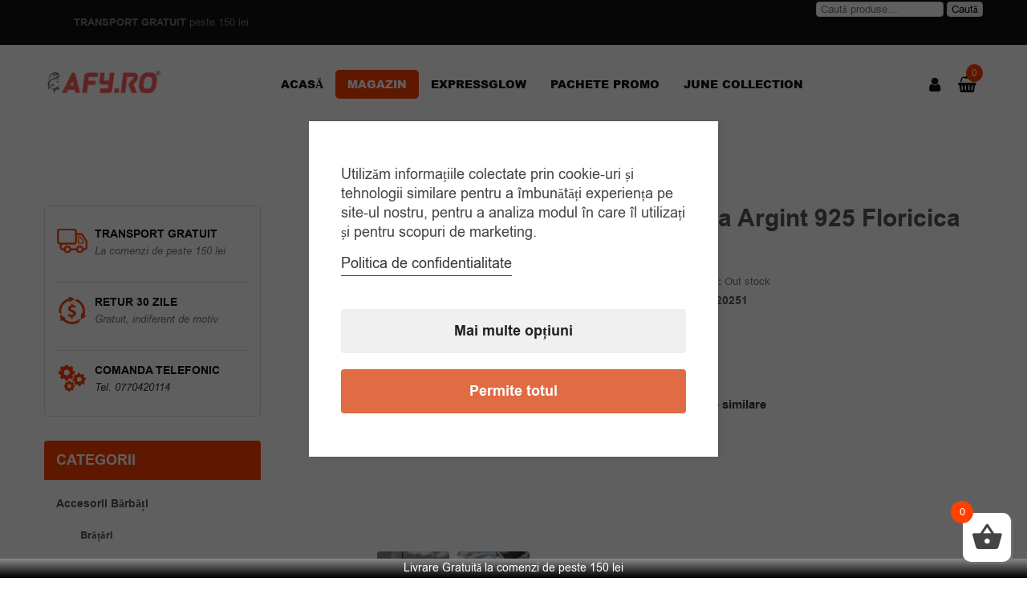

--- FILE ---
content_type: text/html; charset=UTF-8
request_url: https://www.afy.ro/produs/bratara-argint-925-floricica-sofia/
body_size: 41374
content:

<!DOCTYPE html>
<html class="no-js" lang="ro-RO" prefix="og: http://ogp.me/ns# fb: http://ogp.me/ns/fb#">
<head>
	<link rel="stylesheet" href="https://www.afy.ro/wp-content/themes/hitheme152/my_css.css">
	<meta charset="UTF-8">
	<meta name="viewport" content="width=device-width, initial-scale=1.0">
					<script>document.documentElement.className = document.documentElement.className + ' yes-js js_active js'</script>
			<meta name='robots' content='index, follow, max-image-preview:large, max-snippet:-1, max-video-preview:-1' />
	<style>img:is([sizes="auto" i], [sizes^="auto," i]) { contain-intrinsic-size: 3000px 1500px }</style>
	<script type="text/javascript">
    (function() {
  var pvData = {"source":"Direct","referrer":"Direct","visitor_type":"logged out","visitor_login_status":"logged out","visitor_id":0,"page_title":"Bratara argint 925 floricica Sofia | Accessories For You | Afy.ro","post_type":"product","post_type_with_prefix":"single product","post_categories":"","post_tags":"","post_author":"admin","post_full_date":"octombrie 13, 2022","post_year":"2022","post_month":"10","post_day":"13","is_front_page":0,"is_home":1,"search_query":"","search_results_count":0};
  var body = {
    url: encodeURIComponent(window.location.href),
    referrer: encodeURIComponent(document.referrer)
  };

  function makePostRequest(e,t){var n=[];if(t.body){for(var o in t.body)n.push(encodeURIComponent(o)+"="+encodeURIComponent(t.body[o]));t.body=n.join("&")}return window.fetch?new Promise(n=>{var o={method:"POST",headers:{"Content-Type":"application/x-www-form-urlencoded"},redirect:"follow",body:{},...t};window.fetch(e,o).then(e=>{n(e.text())})}):new Promise(t=>{var o;"undefined"==typeof XMLHttpRequest&&t(null),(o=new XMLHttpRequest).open("POST",e,!0),o.onreadystatechange=function(){4==o.readyState&&200==o.status&&t(o.responseText)},o.setRequestHeader("Content-type","application/x-www-form-urlencoded"),o.send(n.join("&"))})}
  function observeAjaxCartActions(e){new PerformanceObserver(function(t){for(var n=t.getEntries(),r=0;r<n.length;r++)["xmlhttprequest","fetch"].includes(n[r].initiatorType)&&['=get_refreshed_fragments', 'add_to_cart'].some(p => n[r].name.includes(p))&&fetchCart(e)}).observe({entryTypes:["resource"]})};

  function fetchCart(adapter) {
    makePostRequest("//www.afy.ro/index.php?plugin=optimonk&action=cartData", { body })
      .then((response) => {
        var data = JSON.parse(response);
        setCartData(data, adapter);
      })
  }

  function setCartData(cartData, adapter) {
    adapter.Cart.clear();

    cartData.cart.forEach(cartItem => {
      adapter.Cart.add(cartItem.sku, {quantity: cartItem.quantity, price: cartItem.price, name: cartItem.name});
    });
    Object.keys(cartData.avs).forEach((key, value) => {
      adapter.attr(`wp_${key}`, cartData.avs[key]);
    })
  }

  function setAssocData(assocData, adapter) {
    Object.keys(assocData).forEach((key) => {
      adapter.attr(`wp_${key}`, assocData[key]);
    })
  }

  var RuleHandler = {
    hasVisitorCartRules: (campaignMeta) => {
      return !!(campaignMeta.rules.visitorCart || campaignMeta.rules.visitorCartRevamp || campaignMeta.rules.visitorCartV3);
    },
    hasVisitorAttributeRule: (campaignMeta) => {
      return !!campaignMeta.rules.visitorAttribute;
    }
  }

  document.querySelector('html').addEventListener('optimonk#embedded-campaigns-init', function(e) {
    var campaignsData = e.parameters;

    if (!campaignsData.length) {
      return;
    }

    var adapter = window.OptiMonkEmbedded.Visitor.createAdapter();
    var hasCartRule = false;
    var hasAttributeRule = false;

    campaignsData.forEach((campaignMetaData) => {
      hasCartRule = hasCartRule || RuleHandler.hasVisitorCartRules(campaignMetaData);
      hasAttributeRule = hasAttributeRule || RuleHandler.hasVisitorAttributeRule(campaignMetaData);
    });

    setAssocData(pvData, adapter);

    if (hasCartRule) {
      observeAjaxCartActions(adapter);
      fetchCart(adapter);
    }

    if (hasAttributeRule) {
      makePostRequest("//www.afy.ro/index.php?plugin=optimonk&action=productData", { body })
        .then((response) => {
          var data = JSON.parse(response);
          setAssocData(data, adapter);
        })
    }
  });

  document.querySelector('html').addEventListener('optimonk#campaigns_initialized', function () {
    if (!OptiMonk.campaigns) {
      return;
    }

    var adapter = window.OptiMonk.Visitor.createAdapter();

    setAssocData(pvData, adapter);

    if (OptiMonk.campaigns.filter(campaign => campaign.hasVisitorCartRules()).length) {
      observeAjaxCartActions(adapter);
      fetchCart(adapter);
    }

    if (OptiMonk.campaigns.filter(campaign => campaign.hasVisitorAttributeRules()).length) {
      makePostRequest("//www.afy.ro/index.php?plugin=optimonk&action=productData", { body })
        .then((response) => {
          var data = JSON.parse(response);
          setAssocData(data, adapter);
        });
    }
  });
}());

</script>
<script type="text/javascript" src="https://onsite.optimonk.com/script.js?account=223459" async></script>
<!-- Google Tag Manager by PYS -->
    <script data-cfasync="false" data-pagespeed-no-defer>
	    window.dataLayerPYS = window.dataLayerPYS || [];
	</script>
<!-- End Google Tag Manager by PYS -->
	<!-- This site is optimized with the Yoast SEO Premium plugin v24.4 (Yoast SEO v24.4) - https://yoast.com/wordpress/plugins/seo/ -->
	<title>Bratara argint 925 floricica Sofia | Accessories For You | Afy.ro</title>
	<meta name="description" content="Bratara argint 925 floricica Sofia, Accessories For You. Afy.ro." />
	<link rel="canonical" href="https://www.afy.ro/produs/bratara-argint-925-floricica-sofia/" />
	<meta property="og:locale" content="ro_RO" />
	<meta property="og:type" content="article" />
	<meta property="og:title" content="Bratara argint 925 floricica Sofia" />
	<meta property="og:description" content="Bratara argint 925 floricica Sofia, Accessories For You. Afy.ro." />
	<meta property="og:url" content="https://www.afy.ro/produs/bratara-argint-925-floricica-sofia/" />
	<meta property="og:site_name" content="Accessories For You" />
	<meta property="article:modified_time" content="2025-01-25T19:09:21+00:00" />
	<meta property="og:image" content="https://www.afy.ro/wp-content/uploads/2022/10/bratara-argint-925-floricica-sofia.jpg" />
	<meta property="og:image:width" content="619" />
	<meta property="og:image:height" content="615" />
	<meta property="og:image:type" content="image/jpeg" />
	<meta name="twitter:label1" content="Timp estimat pentru citire" />
	<meta name="twitter:data1" content="1 minut" />
	<script type="application/ld+json" class="yoast-schema-graph">{"@context":"https://schema.org","@graph":[{"@type":"WebPage","@id":"https://www.afy.ro/produs/bratara-argint-925-floricica-sofia/","url":"https://www.afy.ro/produs/bratara-argint-925-floricica-sofia/","name":"Bratara argint 925 floricica Sofia | Accessories For You | Afy.ro","isPartOf":{"@id":"https://www.afy.ro/#website"},"primaryImageOfPage":{"@id":"https://www.afy.ro/produs/bratara-argint-925-floricica-sofia/#primaryimage"},"image":{"@id":"https://www.afy.ro/produs/bratara-argint-925-floricica-sofia/#primaryimage"},"thumbnailUrl":"https://www.afy.ro/wp-content/uploads/2022/10/bratara-argint-925-floricica-sofia.jpg","datePublished":"2022-10-13T07:36:26+00:00","dateModified":"2025-01-25T19:09:21+00:00","description":"Bratara argint 925 floricica Sofia, Accessories For You. Afy.ro.","breadcrumb":{"@id":"https://www.afy.ro/produs/bratara-argint-925-floricica-sofia/#breadcrumb"},"inLanguage":"ro-RO","potentialAction":[{"@type":"ReadAction","target":["https://www.afy.ro/produs/bratara-argint-925-floricica-sofia/"]}]},{"@type":"ImageObject","inLanguage":"ro-RO","@id":"https://www.afy.ro/produs/bratara-argint-925-floricica-sofia/#primaryimage","url":"https://www.afy.ro/wp-content/uploads/2022/10/bratara-argint-925-floricica-sofia.jpg","contentUrl":"https://www.afy.ro/wp-content/uploads/2022/10/bratara-argint-925-floricica-sofia.jpg","width":619,"height":615,"caption":"Bratara argint 925 floricica Sofia"},{"@type":"BreadcrumbList","@id":"https://www.afy.ro/produs/bratara-argint-925-floricica-sofia/#breadcrumb","itemListElement":[{"@type":"ListItem","position":1,"name":"Home","item":"https://www.afy.ro/"},{"@type":"ListItem","position":2,"name":"Magazin","item":"https://www.afy.ro/shop/"},{"@type":"ListItem","position":3,"name":"Bratara argint 925 floricica Sofia"}]},{"@type":"WebSite","@id":"https://www.afy.ro/#website","url":"https://www.afy.ro/","name":"Accessories For You","description":"Accesorii pentru femei si barbati","publisher":{"@id":"https://www.afy.ro/#organization"},"potentialAction":[{"@type":"SearchAction","target":{"@type":"EntryPoint","urlTemplate":"https://www.afy.ro/?s={search_term_string}"},"query-input":{"@type":"PropertyValueSpecification","valueRequired":true,"valueName":"search_term_string"}}],"inLanguage":"ro-RO"},{"@type":"Organization","@id":"https://www.afy.ro/#organization","name":"Afy","url":"https://www.afy.ro/","logo":{"@type":"ImageObject","inLanguage":"ro-RO","@id":"https://www.afy.ro/#/schema/logo/image/","url":"https://www.afy.ro/wp-content/uploads/2020/10/logo-2.png","contentUrl":"https://www.afy.ro/wp-content/uploads/2020/10/logo-2.png","width":2223,"height":415,"caption":"Afy"},"image":{"@id":"https://www.afy.ro/#/schema/logo/image/"}}]}</script>
	<!-- / Yoast SEO Premium plugin. -->


<link rel='dns-prefetch' href='//www.googletagmanager.com' />
<link rel='dns-prefetch' href='//fonts.googleapis.com' />
<link rel="alternate" type="application/rss+xml" title="Accessories For You &raquo; Flux" href="https://www.afy.ro/feed/" />
<link rel="alternate" type="application/rss+xml" title="Accessories For You &raquo; Flux comentarii" href="https://www.afy.ro/comments/feed/" />
<link rel="alternate" type="application/rss+xml" title="Flux comentarii Accessories For You &raquo; Bratara argint 925 floricica Sofia" href="https://www.afy.ro/produs/bratara-argint-925-floricica-sofia/feed/" />
<script async src="https://www.googletagmanager.com/gtag/js?id=UA-49996277-1&l=dataLayerPYS" type="text/plain" data-cs-class="cs-blocker-script-advanced" class="cs-blocker-script-advanced" data-cs-element-position="head"></script>
<script type="text/plain" data-cs-class="cs-blocker-script-advanced" class="cs-blocker-script-advanced" data-cs-element-position="head">
  window.dataLayerPYS = window.dataLayerPYS || [];
  function gtag(){dataLayerPYS.push(arguments);}
  gtag("js", new Date());
  gtag("config", "UA-49996277-1", {"allow_display_features":false});
  </script>

	<script type="text/javascript">
/* <![CDATA[ */
window._wpemojiSettings = {"baseUrl":"https:\/\/s.w.org\/images\/core\/emoji\/15.0.3\/72x72\/","ext":".png","svgUrl":"https:\/\/s.w.org\/images\/core\/emoji\/15.0.3\/svg\/","svgExt":".svg","source":{"concatemoji":"https:\/\/www.afy.ro\/wp-includes\/js\/wp-emoji-release.min.js?ver=6.7.2"}};
/*! This file is auto-generated */
!function(i,n){var o,s,e;function c(e){try{var t={supportTests:e,timestamp:(new Date).valueOf()};sessionStorage.setItem(o,JSON.stringify(t))}catch(e){}}function p(e,t,n){e.clearRect(0,0,e.canvas.width,e.canvas.height),e.fillText(t,0,0);var t=new Uint32Array(e.getImageData(0,0,e.canvas.width,e.canvas.height).data),r=(e.clearRect(0,0,e.canvas.width,e.canvas.height),e.fillText(n,0,0),new Uint32Array(e.getImageData(0,0,e.canvas.width,e.canvas.height).data));return t.every(function(e,t){return e===r[t]})}function u(e,t,n){switch(t){case"flag":return n(e,"\ud83c\udff3\ufe0f\u200d\u26a7\ufe0f","\ud83c\udff3\ufe0f\u200b\u26a7\ufe0f")?!1:!n(e,"\ud83c\uddfa\ud83c\uddf3","\ud83c\uddfa\u200b\ud83c\uddf3")&&!n(e,"\ud83c\udff4\udb40\udc67\udb40\udc62\udb40\udc65\udb40\udc6e\udb40\udc67\udb40\udc7f","\ud83c\udff4\u200b\udb40\udc67\u200b\udb40\udc62\u200b\udb40\udc65\u200b\udb40\udc6e\u200b\udb40\udc67\u200b\udb40\udc7f");case"emoji":return!n(e,"\ud83d\udc26\u200d\u2b1b","\ud83d\udc26\u200b\u2b1b")}return!1}function f(e,t,n){var r="undefined"!=typeof WorkerGlobalScope&&self instanceof WorkerGlobalScope?new OffscreenCanvas(300,150):i.createElement("canvas"),a=r.getContext("2d",{willReadFrequently:!0}),o=(a.textBaseline="top",a.font="600 32px Arial",{});return e.forEach(function(e){o[e]=t(a,e,n)}),o}function t(e){var t=i.createElement("script");t.src=e,t.defer=!0,i.head.appendChild(t)}"undefined"!=typeof Promise&&(o="wpEmojiSettingsSupports",s=["flag","emoji"],n.supports={everything:!0,everythingExceptFlag:!0},e=new Promise(function(e){i.addEventListener("DOMContentLoaded",e,{once:!0})}),new Promise(function(t){var n=function(){try{var e=JSON.parse(sessionStorage.getItem(o));if("object"==typeof e&&"number"==typeof e.timestamp&&(new Date).valueOf()<e.timestamp+604800&&"object"==typeof e.supportTests)return e.supportTests}catch(e){}return null}();if(!n){if("undefined"!=typeof Worker&&"undefined"!=typeof OffscreenCanvas&&"undefined"!=typeof URL&&URL.createObjectURL&&"undefined"!=typeof Blob)try{var e="postMessage("+f.toString()+"("+[JSON.stringify(s),u.toString(),p.toString()].join(",")+"));",r=new Blob([e],{type:"text/javascript"}),a=new Worker(URL.createObjectURL(r),{name:"wpTestEmojiSupports"});return void(a.onmessage=function(e){c(n=e.data),a.terminate(),t(n)})}catch(e){}c(n=f(s,u,p))}t(n)}).then(function(e){for(var t in e)n.supports[t]=e[t],n.supports.everything=n.supports.everything&&n.supports[t],"flag"!==t&&(n.supports.everythingExceptFlag=n.supports.everythingExceptFlag&&n.supports[t]);n.supports.everythingExceptFlag=n.supports.everythingExceptFlag&&!n.supports.flag,n.DOMReady=!1,n.readyCallback=function(){n.DOMReady=!0}}).then(function(){return e}).then(function(){var e;n.supports.everything||(n.readyCallback(),(e=n.source||{}).concatemoji?t(e.concatemoji):e.wpemoji&&e.twemoji&&(t(e.twemoji),t(e.wpemoji)))}))}((window,document),window._wpemojiSettings);
/* ]]> */
</script>
<link rel="stylesheet" href="https://www.afy.ro/wp-content/plugins/woo-product-bundle/assets/css/blocks.css?ver=8.2.0">
<style id='wp-emoji-styles-inline-css' type='text/css'>

	img.wp-smiley, img.emoji {
		display: inline !important;
		border: none !important;
		box-shadow: none !important;
		height: 1em !important;
		width: 1em !important;
		margin: 0 0.07em !important;
		vertical-align: -0.1em !important;
		background: none !important;
		padding: 0 !important;
	}
</style>
<link rel="stylesheet" href="https://www.afy.ro/wp-content/plugins/yith-woocommerce-wishlist/assets/css/jquery.selectBox.css?ver=1.2.0">
<link rel="stylesheet" href="//www.afy.ro/wp-content/plugins/woocommerce/assets/css/prettyPhoto.css?ver=3.1.6">
<link rel="stylesheet" href="https://www.afy.ro/wp-content/plugins/yith-woocommerce-wishlist/assets/css/style.css?ver=4.2.0">
<style id='yith-wcwl-main-inline-css' type='text/css'>
 :root { --rounded-corners-radius: 16px; --add-to-cart-rounded-corners-radius: 16px; --feedback-duration: 3s } 
 :root { --rounded-corners-radius: 16px; --add-to-cart-rounded-corners-radius: 16px; --feedback-duration: 3s } 
</style>
<link rel="stylesheet" href="https://www.afy.ro/wp-content/plugins/consent-magic-pro/assets/css/style-public.min.css?ver=4.2.0.2">
<link rel="stylesheet" href="https://www.afy.ro/wp-content/plugins/consent-magic-pro/assets/fonts/arial/stylesheet.css?ver=4.2.0.2">
<link rel="stylesheet" href="https://www.afy.ro/wp-content/plugins/contact-form-7/includes/css/styles.css?ver=6.0.3">
<link rel="stylesheet" href="https://www.afy.ro/wp-content/plugins/jck_woo_quickview/js/magnific/magnific-popup.css?ver=6.7.2">
<link rel="stylesheet" href="https://www.afy.ro/wp-content/plugins/jck_woo_quickview/css/style.css?ver=6.7.2">
<link rel="stylesheet" href="https://www.afy.ro/wp-content/plugins/woocommerce/assets/css/photoswipe/photoswipe.min.css?ver=9.6.2">
<link rel="stylesheet" href="https://www.afy.ro/wp-content/plugins/woocommerce/assets/css/photoswipe/default-skin/default-skin.min.css?ver=9.6.2">
<link rel="stylesheet" href="https://www.afy.ro/wp-content/plugins/woocommerce/assets/css/woocommerce-layout.css?ver=9.6.2">
<link rel="stylesheet" href="https://www.afy.ro/wp-content/plugins/woocommerce/assets/css/woocommerce-smallscreen.css?ver=9.6.2">
<link rel="stylesheet" href="https://www.afy.ro/wp-content/plugins/woocommerce/assets/css/woocommerce.css?ver=9.6.2">
<style id='woocommerce-inline-inline-css' type='text/css'>
.woocommerce form .form-row .required { visibility: visible; }
</style>
<link rel="stylesheet" href="https://www.afy.ro/wp-content/plugins/woo-photo-reviews/css/style.min.css?ver=1.2.15">
<style id='woocommerce-photo-reviews-style-inline-css' type='text/css'>
.rate-percent{background-color:#ffb600;}.star-rating:before,.star-rating span:before,.stars a:hover:after, .stars a.active:after{color:#ffb600 !important;}
</style>
<link rel="stylesheet" href="https://www.afy.ro/wp-content/plugins/woo-photo-reviews/css/rotate.min.css?ver=1.2.15">
<link rel="stylesheet" href="https://www.afy.ro/wp-content/plugins/woo-photo-reviews/css/default-display-images.min.css?ver=1.2.15">
<style id='wcpr-default-display-style-inline-css' type='text/css'>
.reviews-images-item{margin-right: 2px;padding: 0;float:left;border-radius: 3px;}.kt-reviews-image-container .kt-wc-reviews-images-wrap-wrap .reviews-images-item .review-images{float: left !important;height: 48px !important;width:auto !important;border-radius: 3px;}
</style>
<link rel="stylesheet" href="https://www.afy.ro/wp-content/plugins/woocommerce-cart-popup-premium/assets/css/xoo-cp-style.css?ver=1.6">
<style id='xoo-cp-style-inline-css' type='text/css'>
td.xoo-cp-pqty{
		    min-width: 120px;
		}.xoo-cp-variations{
			float: left;
		}
		table.xoo-cp-cart tr.xoo-cp-ths{
			background-color: #eeeeee;
		}
		tr.xoo-cp-ths th{
			color: #000000;
		}
		.xoo-cp-container{
			max-width: 650px;
			background-color: #ffffff;
			background-image: url();
		}
		.xoo-cp-container , li.xoo-cp-rel-sing h3 , li.xoo-cp-rel-sing .product_price , input.xoo-cp-qty , li.xoo-cp-rel-sing .amount , .xoo-cp-empct , .xoo-cp-ptitle a{
			color: #000000
		}
		.xcp-chng ,.xoo-cp-qtybox{
    		border-color: #000000;
		}
		input.xoo-cp-qty{
			background-color: #ffffff;
		}
		.xcp-btn{
			background-color: #ff4001;
			color: #ffffff;
			font-size: 14px;
			border-radius: 5px;
			border: 1px solid #ff4001;
		}
		.xcp-btn:hover{
			color: #ffffff;
		}
		td.xoo-cp-pimg{
			width: 20%;
		}
		table.xoo-cp-cart , table.xoo-cp-cart td{
			border: 0;
		}
		table.xoo-cp-cart tr{
			border-top: 0px solid;
			border-bottom: 0px solid;
			border-color: #ebe9eb;
		}
		.xoo-cp-rel-sing{
		    width: 18%;
		    display: inline-block;
		    margin: 0 1%;
		    float: left;
		    text-align: center;
		}
		.xoo-cp-rel-title , .xoo-cp-rel-price .amount , .xoo-cp-rel-sing a.add_to_cart_button{
			font-size: 13px;
		}

		.xoo-cp-basket{
			background-color: #ffffff;
		}
		.xcp-bk-icon{
   			font-size: 40px;
   			color: #444444;
		}
		.xcp-bk-count{
			color: #ffffff;
			background-color: #ff4001;
		}

		span.xoo-cp-close{
			color: #000000;
		}

		.xoo-cp-hdtxt , span.xcp-rel-head{
			background-color: ;
			color: #000000;
			font-size: 16px;
		}
		
		.xoo-cp-hdtxt{
			border-bottom: 2px solid #000000;
		}

		span.xcp-rel-head{
			border-bottom: 2px solid #000000;
			border-top: 2px solid #000000;
		}

		td.xoo-cp-remove .xoo-cp-remove-pd{
			color: #ea0a0a;
		}

		table.xoo-cp-cart td.xoo-cp-ptitle{
			width: 40%;
			text-align: left;
		}
</style>
<link rel="stylesheet" href="https://www.afy.ro/wp-content/plugins/woocommerce-cart-popup-premium/lib/scrollbar/jquery.mCustomScrollbar.min.css?ver=6.7.2">
<link rel="stylesheet" href="https://www.afy.ro/wp-content/plugins/wpfront-notification-bar/css/wpfront-notification-bar.min.css?ver=3.4.2.04051">
<link rel="stylesheet" href="https://www.afy.ro/wp-content/plugins/woo-bought-together-premium/assets/css/frontend.css?ver=4.5.2">
<link rel="stylesheet" href="https://www.afy.ro/wp-content/plugins/woocommerce/assets/css/brands.css?ver=9.6.2">
<link rel="stylesheet" href="https://www.afy.ro/wp-content/plugins/woo-product-bundle/assets/css/frontend.css?ver=8.2.0">
<link rel="stylesheet" href="//fonts.googleapis.com/css?family=Roboto%3A400%2C700%2C900&#038;ver=1.0.0">
<link rel="stylesheet" href="https://www.afy.ro/wp-content/plugins/woocommerce-gift-wrapper/free/assets/v6/css/wcgwp.min.css?ver=6.2.5">
<link rel="stylesheet" href="https://www.afy.ro/wp-content/plugins/woocommerce-gift-wrapper/free/assets/v6/css/wcgwp-modal.min.css?ver=6.2.5">
<link rel="stylesheet" href="https://www.afy.ro/wp-content/plugins/sw_core/css/jquery.fancybox.css">
<link rel="stylesheet" href="https://www.afy.ro/wp-content/plugins/woo-discount-rules-pro/Assets/Css/awdr_style.css?ver=2.5.2">
<link rel="stylesheet" href="https://www.afy.ro/wp-content/themes/hitheme152/css/bootstrap.min.css">
<link rel="stylesheet" href="https://www.afy.ro/wp-content/themes/hitheme152/css/jquery.fancybox.css">
<link rel="stylesheet" href="https://www.afy.ro/wp-content/themes/hitheme152/css/app-default.css">
<link rel="stylesheet" href="https://www.afy.ro/wp-content/themes/hitheme152/css/app-responsive.css">
<script type="text/javascript" id="woocommerce-google-analytics-integration-gtag-js-after">						</script>
<script type="text/javascript" src="https://www.afy.ro/wp-includes/js/jquery/jquery.min.js?ver=3.7.1" id="jquery-core-js"></script>
<script type="text/javascript" src="https://www.afy.ro/wp-includes/js/jquery/jquery-migrate.min.js?ver=3.4.1" id="jquery-migrate-js"></script>
<script type="text/javascript" src="https://www.afy.ro/wp-content/plugins/jck_woo_quickview/js/magnific/jquery.magnific-popup.min.js?ver=6.7.2" id="magnific-js"></script>
<script type="text/javascript" id="jck_quickview-js-extra">
/* <![CDATA[ */
var globals = {"url":"https:\/\/www.afy.ro","plugin_url":"https:\/\/www.afy.ro\/wp-content\/plugins","gallery_enabled":"1"};
/* ]]> */
</script>
<script type="text/javascript" src="https://www.afy.ro/wp-content/plugins/jck_woo_quickview/js/scripts.js?ver=6.7.2" id="jck_quickview-js"></script>
<script type="text/javascript" id="smartbill-woocommerce-js-extra">
/* <![CDATA[ */
var smartbill_billing = {"billing":"","loc_checks":""};
/* ]]> */
</script>
<script type="text/javascript" src="https://www.afy.ro/wp-content/plugins/smartbill-facturare-si-gestiune/public/js/smartbill-woocommerce-public.js?ver=1.0.0" id="smartbill-woocommerce-js"></script>
<script type="text/javascript" src="https://www.afy.ro/wp-content/plugins/woocommerce/assets/js/jquery-blockui/jquery.blockUI.min.js?ver=2.7.0-wc.9.6.2" id="jquery-blockui-js" data-wp-strategy="defer"></script>
<script type="text/javascript" id="wc-add-to-cart-js-extra">
/* <![CDATA[ */
var wc_add_to_cart_params = {"ajax_url":"\/wp-admin\/admin-ajax.php","wc_ajax_url":"\/?wc-ajax=%%endpoint%%","i18n_view_cart":"Vezi co\u0219ul","cart_url":"https:\/\/www.afy.ro\/cart\/","is_cart":"","cart_redirect_after_add":"no"};
/* ]]> */
</script>
<script type="text/javascript" src="https://www.afy.ro/wp-content/plugins/woocommerce/assets/js/frontend/add-to-cart.min.js?ver=9.6.2" id="wc-add-to-cart-js" data-wp-strategy="defer"></script>
<script type="text/javascript" src="https://www.afy.ro/wp-content/plugins/woocommerce/assets/js/photoswipe/photoswipe.min.js?ver=4.1.1-wc.9.6.2" id="photoswipe-js" defer="defer" data-wp-strategy="defer"></script>
<script type="text/javascript" src="https://www.afy.ro/wp-content/plugins/woocommerce/assets/js/photoswipe/photoswipe-ui-default.min.js?ver=4.1.1-wc.9.6.2" id="photoswipe-ui-default-js" defer="defer" data-wp-strategy="defer"></script>
<script type="text/javascript" id="wc-single-product-js-extra">
/* <![CDATA[ */
var wc_single_product_params = {"i18n_required_rating_text":"Te rog selecteaz\u0103 o evaluare","i18n_product_gallery_trigger_text":"Vezi galeria cu imagini pe ecran \u00eentreg","review_rating_required":"yes","flexslider":{"rtl":false,"animation":"slide","smoothHeight":true,"directionNav":false,"controlNav":"thumbnails","slideshow":false,"animationSpeed":500,"animationLoop":false,"allowOneSlide":false},"zoom_enabled":"","zoom_options":[],"photoswipe_enabled":"1","photoswipe_options":{"shareEl":false,"closeOnScroll":false,"history":false,"hideAnimationDuration":0,"showAnimationDuration":0},"flexslider_enabled":""};
/* ]]> */
</script>
<script type="text/javascript" src="https://www.afy.ro/wp-content/plugins/woocommerce/assets/js/frontend/single-product.min.js?ver=9.6.2" id="wc-single-product-js" defer="defer" data-wp-strategy="defer"></script>
<script type="text/javascript" src="https://www.afy.ro/wp-content/plugins/woocommerce/assets/js/js-cookie/js.cookie.min.js?ver=2.1.4-wc.9.6.2" id="js-cookie-js" data-wp-strategy="defer"></script>
<script type="text/javascript" id="woocommerce-js-extra">
/* <![CDATA[ */
var woocommerce_params = {"ajax_url":"\/wp-admin\/admin-ajax.php","wc_ajax_url":"\/?wc-ajax=%%endpoint%%"};
/* ]]> */
</script>
<script type="text/javascript" src="https://www.afy.ro/wp-content/plugins/woocommerce/assets/js/frontend/woocommerce.min.js?ver=9.6.2" id="woocommerce-js" data-wp-strategy="defer"></script>
<script type="text/javascript" src="https://www.afy.ro/wp-content/plugins/js_composer/assets/js/vendors/woocommerce-add-to-cart.js?ver=5.1.1" id="vc_woocommerce-add-to-cart-js-js"></script>
<script type="text/javascript" id="woocommerce-photo-reviews-script-js-extra">
/* <![CDATA[ */
var woocommerce_photo_reviews_params = {"ajaxurl":"https:\/\/www.afy.ro\/wp-admin\/admin-ajax.php","i18n_required_rating_text":"Please select a rating","i18n_required_comment_text":"Please enter your comment","i18n_required_name_text":"Please enter your name","i18n_required_email_text":"Please enter your email","warning_gdpr":"Please agree with our term and policy.","upload_allow":["image\/jpg","image\/jpeg","image\/bmp","image\/png","image\/webp","image\/gif"],"ajax_upload_file":"","ajax_check_content_reviews":"","max_file_size":"8000","max_files":"2","enable_photo":"on","required_image":"off","warning_required_image":"Please upload at least one image for your review!","warning_max_files":"You can only upload maximum of 2 files","warning_upload_allow":"'%file_name%' is not an allowed file type.","warning_max_file_size":"The size of '%file_name%' is greater than 8000 kB.","comments_container_id":"comments","nonce":"28f31cdb24","wc_ajax_url":"\/?wc-ajax=%%endpoint%%"};
/* ]]> */
</script>
<script type="text/javascript" src="https://www.afy.ro/wp-content/plugins/woo-photo-reviews/js/script.min.js?ver=1.2.15" id="woocommerce-photo-reviews-script-js"></script>
<script type="text/javascript" src="https://www.afy.ro/wp-content/plugins/woo-photo-reviews/js/default-display-images.min.js?ver=1.2.15" id="wcpr-default-display-script-js"></script>
<script type="text/javascript" src="https://www.afy.ro/wp-content/plugins/woocommerce-cart-popup-premium/lib/scrollbar/jquery.mCustomScrollbar.concat.min.js?ver=6.7.2" id="xoo-scrollbar-js-js"></script>
<script type="text/javascript" src="https://www.afy.ro/wp-content/plugins/wpfront-notification-bar/js/wpfront-notification-bar.min.js?ver=3.4.2.04051" id="wpfront-notification-bar-js"></script>
<script type="text/javascript" id="consent-magic-js-extra">
/* <![CDATA[ */
var CS_Data = {"nn_cookie_ids":[],"non_necessary_cookies":[],"cookielist":{"7535":{"term_id":7535,"name":"Necessary","slug":"necessary","ignore":0},"7536":{"term_id":7536,"name":"Analytics","slug":"analytics","ignore":0},"7537":{"term_id":7537,"name":"Marketing","slug":"marketing","ignore":0},"7538":{"term_id":7538,"name":"Google Fonts","slug":"googlefonts","ignore":0},"7539":{"term_id":7539,"name":"Unassigned","slug":"unassigned","ignore":"1"},"7540":{"term_id":7540,"name":"Embedded Videos","slug":"embedded_video","ignore":0}},"ajax_url":"https:\/\/www.afy.ro\/wp-admin\/admin-ajax.php","current_lang":"ro","security":"c594bd9b6d","consentVersion":"25","cs_cookie_domain":"","privacy_length":"250","cs_expire_days":"180","cs_script_cat":{"facebook":7537,"analytics":7536,"gads":7537,"pinterest":7537,"bing":7537,"adsense":7536,"hubspot":7537,"matomo":7537,"maps":7536,"addthis":7536,"sharethis":7536,"soundcloud":7537,"slideshare":7537,"instagram":7536,"hotjar":7537,"tiktok":7537,"twitter":7537,"youtube":7540,"googlefonts":7538,"google_captcha":7535,"pys":7535},"cs_proof_expire":"360","cs_default_close_on_scroll":"60","cs_track_analytics":"0","test_prefix":"","cs_refresh_after_consent":"0","cs_consent_for_pys":"1","cs_track_before_consent_expressed_for_pys":"1","cs_video_placeholder_text":"<div><p>Accepta\u021bi consim\u021b\u0103m\u00e2ntul pentru a vizualiza acest lucru<\/p><\/div><div><a class='cs_manage_current_consent' data-cs-script-type='7540' data-cs-manage='manage_placeholder'>Face\u021bi clic pentru a permite 'Videoclipuri \u00eencorporate'<\/a><\/div>","cs_embedded_video":{"name":"Embedded Videos","id":"7540"},"cs_google_consent_mode":{"analytics_storage":{"enabled":true,"value":"denied","filter":false,"category":7536},"ad_storage":{"enabled":true,"value":"denied","filter":false,"category":7537},"ad_user_data":{"enabled":true,"value":"denied","filter":false,"category":7537},"ad_personalization":{"enabled":true,"value":"denied","filter":false,"category":7537}},"cs_url_passthrough_mode":{"enabled":true,"value":true,"filter":false},"cs_meta_ldu_mode":"0","cs_google_consent_mode_enabled":"1","cs_block_video_personal_data":"0","cs_necessary_cat_id":"7535","cs_cache_label":"1769403522","cs_cache_enabled":"1","cs_active_rule":"497799","cs_active_rule_name":"ask_before_tracking","cs_showing_rule_until_express_consent":"0","cs_minimum_recommended":{"7536":1,"7540":1,"7538":1,"7537":1,"cs_enabled_advanced_matching":1,"cs_enabled_server_side":1},"cs_deny_consent_for_close":"0","cs_run_scripts":"1","cs_iab":{"enabled":0,"native_scripts":"0"},"cs_translations":{"cs_iab_name":"Nume","cs_iab_domain":"Domeniu","cs_iab_purposes":"Scopuri","cs_iab_expiry":"Expirare","cs_iab_type":"Tip","cs_iab_cookie_details":"Detalii Cookie","cs_iab_years":"% ani","cs_iab_months":"% lun\u0103(luni)","cs_iab_days":"% zi(zile)","cs_iab_hours":"% or\u0103(ore)","cs_iab_minutes":"% minut(minute)","cs_iab_legitimate_interest":"Interes Legitim","cs_iab_privacy_policy":"Politica de Confiden\u021bialitate","cs_iab_special_purposes":"Scopuri Speciale","cs_iab_features":"Caracteristici","cs_iab_special_features":"Caracteristici Speciale","cs_iab_data_categories":"Categorii de Date","cs_iab_storage_methods":"Metode de Stocare sau Acces","cs_iab_cookies_and_others":"Cookie-uri \u0219i Altele","cs_iab_other_methods":"Alte Metode","cs_iab_consent_preferences":"Preferin\u021be Consim\u021b\u0103m\u00e2nt","cs_iab_cookie_refreshed":"Expirarea Cookie-ului poate fi actualizat\u0103","cs_iab_show_cookie_details":"Afi\u0219are Detalii Cookie","cs_iab_nodata":"Niciun date","cs_iab_btn_text_allow":"Permite"},"cs_design_type":"multi"};
var cs_log_object = {"ajaxurl":"https:\/\/www.afy.ro\/wp-admin\/admin-ajax.php"};
/* ]]> */
</script>
<script type="text/javascript" src="https://www.afy.ro/wp-content/plugins/consent-magic-pro/js/cs-public.min.js?ver=1769403522" id="consent-magic-js"></script>
<script type="text/javascript" id="wc-country-select-js-extra">
/* <![CDATA[ */
var wc_country_select_params = {"countries":"{\"RO\":{\"AB\":\"Alba\",\"AR\":\"Arad\",\"AG\":\"Arges\",\"BC\":\"Bacau\",\"BH\":\"Bihor\",\"BN\":\"Bistrita-Nasaud\",\"BT\":\"Botosani\",\"BR\":\"Braila\",\"BV\":\"Brasov\",\"B\":\"Bucuresti\",\"BZ\":\"Buzau\",\"CL\":\"Calarasi\",\"CS\":\"Caras-Severin\",\"CJ\":\"Cluj\",\"CT\":\"Constanta\",\"CV\":\"Covasna\",\"DB\":\"Dambovita\",\"DJ\":\"Dolj\",\"GL\":\"Galati\",\"GJ\":\"Gorj\",\"GR\":\"Giurgiu\",\"HR\":\"Harghita\",\"HD\":\"Hunedoara\",\"IL\":\"Ialomita\",\"IS\":\"Iasi\",\"IF\":\"Ilfov\",\"MM\":\"Maramures\",\"MH\":\"Mehedinti\",\"MS\":\"Mures\",\"NT\":\"Neamt\",\"OT\":\"Olt\",\"PH\":\"Prahova\",\"SJ\":\"Salaj\",\"SM\":\"Satu Mare\",\"SB\":\"Sibiu\",\"SV\":\"Suceava\",\"TR\":\"Teleorman\",\"TM\":\"Timis\",\"TL\":\"Tulcea\",\"VS\":\"Vaslui\",\"VL\":\"Valcea\",\"VN\":\"Vrancea\"}}","i18n_select_state_text":"Selecteaz\u0103 o op\u021biune...","i18n_no_matches":"Nu am g\u0103sit nicio potrivire","i18n_ajax_error":"\u00cenc\u0103rcarea a e\u0219uat","i18n_input_too_short_1":"Te rog s\u0103 introduci cel pu\u021bin un caracter","i18n_input_too_short_n":"Te rog introdu %qty% sau mai multe caractere","i18n_input_too_long_1":"Te rog s\u0103 \u0219tergi un caracter","i18n_input_too_long_n":"Te rog \u0219terge %qty% caractere","i18n_selection_too_long_1":"Po\u021bi s\u0103 selectezi numai un singur produs","i18n_selection_too_long_n":"Po\u021bi s\u0103 selectezi numai %qty% produse","i18n_load_more":"\u00cencarc mai multe rezultate...","i18n_searching":"Caut..."};
/* ]]> */
</script>
<script type="text/javascript" src="https://www.afy.ro/wp-content/plugins/woocommerce/assets/js/frontend/country-select.min.js?ver=9.6.2" id="wc-country-select-js" data-wp-strategy="defer"></script>
<script type="text/javascript" id="wc-address-i18n-js-extra">
/* <![CDATA[ */
var wc_address_i18n_params = {"locale":"{\"RO\":{\"state\":{\"label\":\"Jude\\u021b\",\"required\":true}},\"default\":{\"first_name\":{\"label\":\"Prenume\",\"required\":true,\"class\":[\"form-row-first\"],\"autocomplete\":\"given-name\",\"priority\":10},\"last_name\":{\"label\":\"Nume\",\"required\":true,\"class\":[\"form-row-last\"],\"autocomplete\":\"family-name\",\"priority\":20},\"company\":{\"label\":\"Nume companie\",\"class\":[\"form-row-wide\"],\"autocomplete\":\"organization\",\"priority\":30,\"required\":false},\"country\":{\"type\":\"country\",\"label\":\"\\u021aar\\u0103\\\/regiune\",\"required\":true,\"class\":[\"form-row-wide\",\"address-field\",\"update_totals_on_change\"],\"autocomplete\":\"country\",\"priority\":40},\"address_1\":{\"label\":\"Strad\\u0103\",\"placeholder\":\"Adres\\u0103, nume strad\\u0103, num\\u0103r etc.\",\"required\":true,\"class\":[\"form-row-wide\",\"address-field\"],\"autocomplete\":\"address-line1\",\"priority\":50},\"address_2\":{\"label\":\"Apartament, complex, unitate etc\",\"label_class\":[\"screen-reader-text\"],\"placeholder\":\"Apartament, complex, unitate etc. (op\\u021bional)\",\"class\":[\"form-row-wide\",\"address-field\"],\"autocomplete\":\"address-line2\",\"priority\":60,\"required\":false},\"state\":{\"type\":\"state\",\"label\":\"Jude\\u021b\\\/provincie\\\/stat\",\"required\":true,\"class\":[\"form-row-wide\",\"address-field\"],\"validate\":[\"state\"],\"autocomplete\":\"address-level1\",\"priority\":80},\"city\":{\"label\":\"Municipiu\\\/localitate\",\"required\":true,\"class\":[\"form-row-wide\",\"address-field\"],\"autocomplete\":\"address-level2\",\"priority\":85},\"postcode\":{\"label\":\"Cod po\\u0219tal\",\"required\":true,\"class\":[\"form-row-wide\",\"address-field\"],\"validate\":[\"postcode\"],\"autocomplete\":\"postal-code\",\"priority\":90},\"email\":{\"required\":false}}}","locale_fields":"{\"address_1\":\"#billing_address_1_field, #shipping_address_1_field\",\"address_2\":\"#billing_address_2_field, #shipping_address_2_field\",\"state\":\"#billing_state_field, #shipping_state_field, #calc_shipping_state_field\",\"postcode\":\"#billing_postcode_field, #shipping_postcode_field, #calc_shipping_postcode_field\",\"city\":\"#billing_city_field, #shipping_city_field, #calc_shipping_city_field\"}","i18n_required_text":"obligatoriu","i18n_optional_text":"op\u021bional"};
/* ]]> */
</script>
<script type="text/javascript" src="https://www.afy.ro/wp-content/plugins/woocommerce/assets/js/frontend/address-i18n.min.js?ver=9.6.2" id="wc-address-i18n-js" data-wp-strategy="defer"></script>
<script type="text/javascript" src="https://www.afy.ro/wp-content/plugins/pixelyoursite-super-pack/dist/scripts/public.js?ver=5.4.0" id="pys_sp_public_js-js"></script>
<script type="text/javascript" src="https://www.afy.ro/wp-content/themes/hitheme152/js/modernizr-2.6.2.min.js" id="modernizr-js"></script>
<link rel="https://api.w.org/" href="https://www.afy.ro/wp-json/" /><link rel="alternate" title="JSON" type="application/json" href="https://www.afy.ro/wp-json/wp/v2/product/377234" /><link rel="EditURI" type="application/rsd+xml" title="RSD" href="https://www.afy.ro/xmlrpc.php?rsd" />
<meta name="generator" content="WordPress 6.7.2" />
<meta name="generator" content="WooCommerce 9.6.2" />
<link rel='shortlink' href='https://www.afy.ro/?p=377234' />
<link rel="alternate" title="oEmbed (JSON)" type="application/json+oembed" href="https://www.afy.ro/wp-json/oembed/1.0/embed?url=https%3A%2F%2Fwww.afy.ro%2Fprodus%2Fbratara-argint-925-floricica-sofia%2F" />
<link rel="alternate" title="oEmbed (XML)" type="text/xml+oembed" href="https://www.afy.ro/wp-json/oembed/1.0/embed?url=https%3A%2F%2Fwww.afy.ro%2Fprodus%2Fbratara-argint-925-floricica-sofia%2F&#038;format=xml" />
<!-- Pinterest Tag -->
<script type="text/plain"  data-cs-class="cs-blocker-script" data-cs-slug="pinterest" data-cs-label="Pinterest widget"  data-cs-script-type="7537" data-cs-block="true" data-cs-element-position="head">
!function(e){if(!window.pintrk){window.pintrk = function () {
window.pintrk.queue.push(Array.prototype.slice.call(arguments))};var
  n=window.pintrk;n.queue=[],n.version="3.0";var
  t=document.createElement("script");t.async=!0,t.src=e;var
  r=document.getElementsByTagName("script")[0];
  r.parentNode.insertBefore(t,r)}}("https://s.pinimg.com/ct/core.js");
pintrk('load', '2614116065234', {em: '<user_email_address>'});
pintrk('page');
</script>
<noscript>
<img height="1" width="1" style="display:none;" alt=""
   data-cs-class="cs-blocker-script" data-cs-slug="pinterest" data-cs-label="Pinterest widget"  data-cs-script-type="7537" data-cs-block="true" data-cs-element-position="head" data-cs-placeholder="&lt;div&gt;&lt;p&gt;Acceptați consimțăm&acirc;ntul pentru a vizualiza acest lucru&lt;/p&gt;&lt;/div&gt;&lt;div&gt;&lt;a class='cs_manage_current_consent' data-cs-script-type='7537' data-cs-manage='manage_placeholder'&gt;Faceți clic pentru a permite Embedded Videos&lt;/a&gt;&lt;/div&gt;" data-cs-src="https://ct.pinterest.com/v3/?event=init&tid=2614116065234&pd[em]=<hashed_email_address>&noscript=1" />
</noscript>
<!-- end Pinterest Tag -->		<script type="text/javascript">
				(function(c,l,a,r,i,t,y){
					c[a]=c[a]||function(){(c[a].q=c[a].q||[]).push(arguments)};t=l.createElement(r);t.async=1;
					t.src="https://www.clarity.ms/tag/"+i+"?ref=wordpress";y=l.getElementsByTagName(r)[0];y.parentNode.insertBefore(t,y);
				})(window, document, "clarity", "script", "jnr2ch9ian");
		</script>
		<style id="mystickymenu" type="text/css">#mysticky-nav { width:100%; position: static; height: auto !important; }#mysticky-nav.wrapfixed { position:fixed; left: 0px; margin-top:0px;  z-index: 99990; -webkit-transition: 0.3s; -moz-transition: 0.3s; -o-transition: 0.3s; transition: 0.3s; -ms-filter:"progid:DXImageTransform.Microsoft.Alpha(Opacity=90)"; filter: alpha(opacity=90); opacity:0.9; background-color: #f7f5e7;}#mysticky-nav.wrapfixed .myfixed{ background-color: #f7f5e7; position: relative;top: auto;left: auto;right: auto;}#mysticky-nav .myfixed { margin:0 auto; float:none; border:0px; background:none; max-width:100%; }</style>			<style type="text/css">
																															</style>
			    <style type="text/css">
        #showLockerDetails{
            font-size: 13px; 
            font-weight: bold;
            line-height: 22px;
        }
        .shipping-pickup-store td .title {
            float: left;
            line-height: 30px;
        }
        .shipping-pickup-store td span.text {
            float: right;
        }
        .shipping-pickup-store td span.description {
            clear: both;
        }
        .shipping-pickup-store td > span:not([class*="select"]) {
            display: block;
            font-size: 11px;
            font-weight: normal;
            line-height: 1.3;
            margin-bottom: 0;
            padding: 6px 0;
            text-align: justify;
        }

        [aria-labelledby="select2-shipping-pickup-store-select-container"]{
            height: 100% !important;
        }
        #locker_name, #locker_address{
            width:100%;
            border:0;
            pointer-events: none;
            resize: none;
        }
        #select2-shipping-pickup-store-select-container{
            word-wrap: break-word !important;
            text-overflow: inherit !important;
            white-space: normal !important;
        }

        #select2-shipping-pickup-store-select-results{
            max-height: 250px;
            overflow-y: auto;
            font-size: 12px;
        }

    </style>
    <!-- Google site verification - Google for WooCommerce -->
<meta name="google-site-verification" content="RsrVP4_501_1MSvLwRn4y2VBtj_aPeozKbxtOUVcoxc" />
	<noscript><style>.woocommerce-product-gallery{ opacity: 1 !important; }</style></noscript>
	<meta name="generator" content="Powered by Visual Composer - drag and drop page builder for WordPress."/>
<!--[if lte IE 9]><link rel="stylesheet" type="text/css" href="https://www.afy.ro/wp-content/plugins/js_composer/assets/css/vc_lte_ie9.min.css" media="screen"><![endif]--><style>body, input, button, select, textarea, .search-query {font-family: Roboto !important;}</style><style class='wp-fonts-local' type='text/css'>
@font-face{font-family:Inter;font-style:normal;font-weight:300 900;font-display:fallback;src:url('https://www.afy.ro/wp-content/plugins/woocommerce/assets/fonts/Inter-VariableFont_slnt,wght.woff2') format('woff2');font-stretch:normal;}
@font-face{font-family:Cardo;font-style:normal;font-weight:400;font-display:fallback;src:url('https://www.afy.ro/wp-content/plugins/woocommerce/assets/fonts/cardo_normal_400.woff2') format('woff2');}
</style>
<link rel="icon" href="https://www.afy.ro/wp-content/uploads/2017/05/logo-favi-100x100.png" sizes="32x32" />
<link rel="icon" href="https://www.afy.ro/wp-content/uploads/2017/05/logo-favi.png" sizes="192x192" />
<link rel="apple-touch-icon" href="https://www.afy.ro/wp-content/uploads/2017/05/logo-favi.png" />
<meta name="msapplication-TileImage" content="https://www.afy.ro/wp-content/uploads/2017/05/logo-favi.png" />
		<style type="text/css" id="wp-custom-css">
			a.compare.button {
	display: none !important;
}

.woocommerce-review__published-date { display: none; !important;}
.my-video-dimensions.vjs-fluid:not(.vjs-audio-only-mode) {
    padding-top: 33.746269%;
}		</style>
		<noscript><style type="text/css"> .wpb_animate_when_almost_visible { opacity: 1; }</style></noscript>
<!-- START - Open Graph and Twitter Card Tags 3.3.4 -->
 <!-- Facebook Open Graph -->
  <meta property="og:locale" content="ro_RO"/>
  <meta property="og:site_name" content="Accessories For You"/>
  <meta property="og:title" content="Bratara argint 925 floricica Sofia"/>
  <meta property="og:url" content="https://www.afy.ro/produs/bratara-argint-925-floricica-sofia/"/>
  <meta property="og:type" content="product"/>
  <meta property="og:description" content="Bratara argint 925 floricica Sofia emană un farmec delicat și strălucire subtilă. Floricica este un simbol al frumuseții naturale și al prospețimii. Designul său delicat adaugă o notă de eleganță și simplitate bijuteriei. Pietrele de zirconiu sunt cunoscute pentru strălucirea lor și aspectul asemănă"/>
  <meta property="og:image" content="https://www.afy.ro/wp-content/uploads/2022/10/bratara-argint-925-floricica-sofia.jpg"/>
  <meta property="og:image:url" content="https://www.afy.ro/wp-content/uploads/2022/10/bratara-argint-925-floricica-sofia.jpg"/>
  <meta property="og:image:secure_url" content="https://www.afy.ro/wp-content/uploads/2022/10/bratara-argint-925-floricica-sofia.jpg"/>
  <meta property="og:image" content="https://www.afy.ro/wp-content/uploads/2022/10/bratara-argint-925-floricica-sofia-fata.jpg"/>
  <meta property="og:image:url" content="https://www.afy.ro/wp-content/uploads/2022/10/bratara-argint-925-floricica-sofia-fata.jpg"/>
  <meta property="og:image:secure_url" content="https://www.afy.ro/wp-content/uploads/2022/10/bratara-argint-925-floricica-sofia-fata.jpg"/>
  <meta property="og:image" content="https://www.afy.ro/wp-content/uploads/2022/10/bratara-argint-925-floricica-sofia-sus.jpg"/>
  <meta property="og:image:url" content="https://www.afy.ro/wp-content/uploads/2022/10/bratara-argint-925-floricica-sofia-sus.jpg"/>
  <meta property="og:image:secure_url" content="https://www.afy.ro/wp-content/uploads/2022/10/bratara-argint-925-floricica-sofia-sus.jpg"/>
  <meta property="article:publisher" content="https://ro-ro.facebook.com/afy.ro/"/>
 <!-- Google+ / Schema.org -->
  <meta itemprop="name" content="Bratara argint 925 floricica Sofia"/>
  <meta itemprop="headline" content="Bratara argint 925 floricica Sofia"/>
  <meta itemprop="description" content="Bratara argint 925 floricica Sofia emană un farmec delicat și strălucire subtilă. Floricica este un simbol al frumuseții naturale și al prospețimii. Designul său delicat adaugă o notă de eleganță și simplitate bijuteriei. Pietrele de zirconiu sunt cunoscute pentru strălucirea lor și aspectul asemănă"/>
  <meta itemprop="image" content="https://www.afy.ro/wp-content/uploads/2022/10/bratara-argint-925-floricica-sofia.jpg"/>
  <meta itemprop="author" content="admin"/>
  <!--<meta itemprop="publisher" content="Accessories For You"/>--> <!-- To solve: The attribute publisher.itemtype has an invalid value -->
 <!-- Twitter Cards -->
  <meta name="twitter:title" content="Bratara argint 925 floricica Sofia"/>
  <meta name="twitter:url" content="https://www.afy.ro/produs/bratara-argint-925-floricica-sofia/"/>
  <meta name="twitter:description" content="Bratara argint 925 floricica Sofia emană un farmec delicat și strălucire subtilă. Floricica este un simbol al frumuseții naturale și al prospețimii. Designul său delicat adaugă o notă de eleganță și simplitate bijuteriei. Pietrele de zirconiu sunt cunoscute pentru strălucirea lor și aspectul asemănă"/>
  <meta name="twitter:image" content="https://www.afy.ro/wp-content/uploads/2022/10/bratara-argint-925-floricica-sofia.jpg"/>
  <meta name="twitter:card" content="summary_large_image"/>
  <meta name="twitter:creator" content="@admin"/>
 <!-- SEO -->
 <!-- Misc. tags -->
  <meta name="twitter:label1" content="Price"/>
  <meta name="twitter:data1" content="85 RON"/>
  <meta property="product:price:amount" content="85"/>
  <meta property="product:price:currency" content="RON"/>
  <meta property="product:availability" content="oos"/>
 <!-- is_singular | is_product -->
<!-- END - Open Graph and Twitter Card Tags 3.3.4 -->
	
		<!-- Global site tag (gtag.js) - Google Analytics -->
<script async src="https://www.googletagmanager.com/gtag/js?id=UA-175903907-1&l=dataLayerPYS" type="text/plain" data-cs-class="cs-blocker-script-advanced" class="cs-blocker-script-advanced" data-cs-element-position="head"></script>
<script type="text/plain" data-cs-class="cs-blocker-script-advanced" class="cs-blocker-script-advanced" data-cs-element-position="head">
  window.dataLayerPYS = window.dataLayerPYS || [];
  function gtag(){dataLayerPYS.push(arguments);}
  gtag('js', new Date());

  gtag('config', 'UA-175903907-1');
</script>
<script type="text/plain"  data-cs-class="cs-blocker-script" data-cs-slug="tiktok_pixel" data-cs-label="TikTok Pixel"  data-cs-script-type="7537" data-cs-block="true" data-cs-element-position="head">
		!function (w, d, t) {
		  w.TiktokAnalyticsObject=t;var ttq=w[t]=w[t]||[];ttq.methods=["page","track","identify","instances","debug","on","off","once","ready","alias","group","enableCookie","disableCookie"],ttq.setAndDefer=function(t,e){t[e]=function(){t.push([e].concat(Array.prototype.slice.call(arguments,0)))}};for(var i=0;i<ttq.methods.length;i++)ttq.setAndDefer(ttq,ttq.methods[i]);ttq.instance=function(t){for(var e=ttq._i[t]||[],n=0;n<ttq.methods.length;n++)ttq.setAndDefer(e,ttq.methods[n]);return e},ttq.load=function(e,n){var i="https://analytics.tiktok.com/i18n/pixel/events.js";ttq._i=ttq._i||{},ttq._i[e]=[],ttq._i[e]._u=i,ttq._t=ttq._t||{},ttq._t[e]=+new Date,ttq._o=ttq._o||{},ttq._o[e]=n||{};var o=document.createElement("script");o.type="text/javascript",o.async=!0,o.src=i+"?sdkid="+e+"&lib="+t;var a=document.getElementsByTagName("script")[0];a.parentNode.insertBefore(o,a)};

		  ttq.load('C59DLVT1KPLJSEDT9T70');
		  ttq.page();
		}(window, document, 'ttq');
	</script>
	<script>
	jQuery( document ).ready(function() {
		jQuery( ".woobt-wrap" ).prepend( "<p class='add_gift_box'>Adauga cutie cadou</p>" ).ready(function () {
		    jQuery( ".add_gift_box" ).click(function() {
		      jQuery(".woobt-products").toggle();
				});
	  });
		jQuery(".item-img.products-thumb .item-bottom.clearfix").each(function( index ) {
		  jQuery(this).appendTo(jQuery(this).parent().parent().find(".item-content"));
		});
		jQuery("a.button.wp-element-button.product_type_woosb.add_to_cart_button.ajax_add_to_cart").text('Adaugă în Coș')
		});
	</script>
	<meta name="google-site-verification" content="RsrVP4_501_1MSvLwRn4y2VBtj_aPeozKbxtOUVcoxc" />
	<!-- Google tag (gtag.js) -->
<script async src="https://www.googletagmanager.com/gtag/js?id=G-1DFW8LRZRZ&l=dataLayerPYS" type="text/plain" data-cs-class="cs-blocker-script-advanced" class="cs-blocker-script-advanced" data-cs-element-position="head"></script>
<script type="text/plain" data-cs-class="cs-blocker-script-advanced" class="cs-blocker-script-advanced" data-cs-element-position="head">
  window.dataLayerPYS = window.dataLayerPYS || [];
  function gtag(){dataLayerPYS.push(arguments);}
  gtag('js', new Date());

  gtag('config', 'G-1DFW8LRZRZ');
</script>

<script>
	jQuery( document ).on( "ajaxComplete", function() {
		jQuery(".shipping-pickup-store td").html('Punct ridicare');
			jQuery(".shipping-pickup-store th button").text('Arata harta');
	} );
</script>
<input type="hidden" class="cs-blocker-script-advanced-data" value="{&quot;data_layers&quot;:[&quot;dataLayerPYS&quot;]}"></head>
<body class="product-template-default single single-product postid-377234 theme-hitheme152 woocommerce woocommerce-page woocommerce-no-js bratara-argint-925-floricica-sofia has-right-sidebar has-left-product-sidebar wpb-js-composer js-comp-ver-5.1.1 vc_responsive cm-manage-google-fonts">
<div class="body-wrapper theme-clearfix">
	<div class="body-wrapper-inner">
	<header id="header" class="header header-style4">
	<div class="header-top">
		<div class="container">
			<!-- Sidebar Top Menu -->
						<div class="top-header">
				<div class="col-lg-3 col-md-3 col-sm-6 widget text-34 widget_text"><div class="widget-inner">			<div class="textwidget"><br><div style="text-align: center; justify-content: center;
  align: center;"> <strong>TRANSPORT GRATUIT</strong> peste 150 lei </div><br></div>
		</div></div><div class="widget woocommerce_product_search-3 woocommerce widget_product_search pull-right"><div class="widget-inner"><form role="search" method="get" class="woocommerce-product-search" action="https://www.afy.ro/">
	<label class="screen-reader-text" for="woocommerce-product-search-field-0">Caută după:</label>
	<input type="search" id="woocommerce-product-search-field-0" class="search-field" placeholder="Caută produse&hellip;" value="" name="s" />
	<button type="submit" value="Caută" class="">Caută</button>
	<input type="hidden" name="post_type" value="product" />
</form>
</div></div>			</div>
					</div>
	</div>
	<div class="header-mid">
		<div class="container rows">
			<!-- Logo -->
			<div class="top-header col-lg-3 col-md-2 pull-left">
				<div class="hitheme-logo">
						<a  href="https://www.afy.ro/">
					<img src="https://www.afy.ro/wp-content/uploads/2019/10/logo-marca-2-1-300x62.png" alt="Accessories For You"/>
			</a>
				</div>
			</div>
			<!-- Primary navbar -->
						<div id="main-menu" class="main-menu clearfix pull-left">
				<nav id="primary-menu" class="primary-menu">
					<div class="mid-header clearfix">
						<div class="navbar-inner navbar-inverse">
														<div class="resmenu-container"><button class="navbar-toggle" type="button" data-toggle="collapse" data-target="#ResMenuprimary_menu">
					<span class="sr-only">Categories</span>
					<span class="icon-bar"></span>
					<span class="icon-bar"></span>
					<span class="icon-bar"></span>
				</button><div id="ResMenuprimary_menu" class="collapse menu-responsive-wrapper"><ul id="menu-primary-menu-2" class="hitheme_resmenu"><li class="hide-on-mobile menu-acasa"><a class="item-link" href="https://www.afy.ro/">Acasă</a></li>
<li class="show-on-mobile hide-shop active res-dropdown menu-magazin"><a class="item-link dropdown-toggle" href="https://www.afy.ro/shop/">Magazin</a><span class="show-dropdown"></span>
<ul class="dropdown-resmenu">
	<li class="menu-noutati"><a href="https://www.afy.ro/categorie-produs/noutati/">Noutăți</a></li>
	<li class="menu-top-vanzari"><a href="https://www.afy.ro/categorie-produs/best-selling/">Top vânzări</a></li>
	<li class="menu-reduceri"><a href="https://www.afy.ro/categorie-produs/reduceri/">Reduceri</a></li>
	<li class="current-product-ancestor active current-product-parent res-dropdown menu-bijuterii-argint-925"><a class="item-link dropdown-toggle" href="https://www.afy.ro/categorie-produs/bijuterii-argint-925/">Bijuterii Argint 925</a><span class="show-dropdown"></span>
<ul class="dropdown-resmenu">
		<li class="current-product-ancestor active current-product-parent menu-bratari"><a href="https://www.afy.ro/categorie-produs/bijuterii-argint-925/bratari-argint-925/">Brățări</a></li>
		<li class="menu-cercei"><a href="https://www.afy.ro/categorie-produs/bijuterii-argint-925/cercei-argint-925/">Cercei</a></li>
		<li class="menu-coliere"><a href="https://www.afy.ro/categorie-produs/bijuterii-argint-925/coliere-argint-925/">Coliere</a></li>
		<li class="menu-inele-argint-925"><a href="https://www.afy.ro/categorie-produs/bijuterii-argint-925/inele-argint-925/">Inele Argint 925</a></li>
		<li class="menu-bijuterii-copii"><a href="https://www.afy.ro/categorie-produs/bijuterii-argint-925/bijuterii-copii/">Bijuterii copii</a></li>
		<li class="menu-talismane-argint-925"><a href="https://www.afy.ro/categorie-produs/bijuterii-argint-925/talismane-argint-925/">Talismane Argint 925</a></li>
		<li class="menu-seturi-bijuterii-argint-925"><a href="https://www.afy.ro/categorie-produs/bijuterii-argint-925/seturi-bijuterii-argint-925/">Seturi Bijuterii Argint 925</a></li>
	</ul>
</li>
	<li class="res-dropdown menu-bijuterii-placate-aur"><a class="item-link dropdown-toggle" href="https://www.afy.ro/categorie-produs/bijuterii-placate-aur/">Bijuterii placate Aur</a><span class="show-dropdown"></span>
<ul class="dropdown-resmenu">
		<li class="menu-bratari"><a href="https://www.afy.ro/categorie-produs/bijuterii-placate-aur/bratari-placate-cu-aur/">Brățări</a></li>
		<li class="menu-cercei"><a href="https://www.afy.ro/categorie-produs/bijuterii-placate-aur/cercei-placati-cu-aur/">Cercei</a></li>
		<li class="menu-coliere"><a href="https://www.afy.ro/categorie-produs/bijuterii-placate-aur/coliere-placate-cu-aur/">Coliere</a></li>
		<li class="menu-inele-placate-cu-aur"><a href="https://www.afy.ro/categorie-produs/bijuterii-placate-aur/inele-placate-cu-aur/">Inele placate cu aur</a></li>
	</ul>
</li>
	<li class="res-dropdown menu-ceasuri"><a class="item-link dropdown-toggle" href="https://www.afy.ro/categorie-produs/ceasuri/">Ceasuri</a><span class="show-dropdown"></span>
<ul class="dropdown-resmenu">
		<li class="menu-ceasuri-dama"><a href="https://www.afy.ro/categorie-produs/ceasuri/ceasuri-dama/">Ceasuri damă</a></li>
		<li class="menu-ceasuri-barbati"><a href="https://www.afy.ro/categorie-produs/ceasuri/ceasuri-barbati/">Ceasuri bărbați</a></li>
		<li class="menu-ceasuri-copii"><a href="https://www.afy.ro/categorie-produs/ceasuri/ceasuri-copii-ceasuri/">Ceasuri copii</a></li>
	</ul>
</li>
	<li class="res-dropdown menu-genti"><a class="item-link dropdown-toggle" href="https://www.afy.ro/categorie-produs/genti/">Genți</a><span class="show-dropdown"></span>
<ul class="dropdown-resmenu">
		<li class="menu-genti-dama"><a href="https://www.afy.ro/categorie-produs/genti/genti-dama/">Genți dama</a></li>
		<li class="menu-genti-barbati"><a href="https://www.afy.ro/categorie-produs/genti/genti-barbati/">Genți barbati</a></li>
	</ul>
</li>
	<li class="res-dropdown menu-accesorii"><a class="item-link dropdown-toggle" href="https://www.afy.ro/shop/">Accesorii</a><span class="show-dropdown"></span>
<ul class="dropdown-resmenu">
		<li class="res-dropdown menu-accesorii-barbati"><a class="item-link dropdown-toggle" href="https://www.afy.ro/categorie-produs/accesorii-barbati/">Accesorii bărbați</a><span class="show-dropdown"></span>
<ul class="dropdown-resmenu">
			<li class="menu-bratari"><a href="https://www.afy.ro/categorie-produs/accesorii-barbati/bratari-accesorii-barbati/">Brățări</a></li>
			<li class="menu-coliere"><a href="https://www.afy.ro/categorie-produs/accesorii-barbati/coliere-accesorii-barbati/">Coliere</a></li>
			<li class="menu-cravate"><a href="https://www.afy.ro/categorie-produs/accesorii-barbati/cravate/">Cravate</a></li>
			<li class="menu-papioane"><a href="https://www.afy.ro/categorie-produs/accesorii-barbati/papioane/">Papioane</a></li>
		</ul>
</li>
		<li class="menu-accesorii-cuplu"><a href="https://www.afy.ro/categorie-produs/accesorii-cuplu/">Accesorii cuplu</a></li>
		<li class="res-dropdown menu-bijuterii-artizanale"><a class="item-link dropdown-toggle" href="https://www.afy.ro/categorie-produs/bijuterii-handmade/">Bijuterii artizanale</a><span class="show-dropdown"></span>
<ul class="dropdown-resmenu">
			<li class="menu-bratari-artizanale"><a href="https://www.afy.ro/categorie-produs/bijuterii-handmade/bratari-handmade/">Brățări artizanale</a></li>
			<li class="menu-cercei-artizanali"><a href="https://www.afy.ro/categorie-produs/bijuterii-handmade/cercei-handmade/">Cercei artizanali</a></li>
			<li class="menu-coliere-artizanale"><a href="https://www.afy.ro/categorie-produs/bijuterii-handmade/coliere-handmade/">Coliere artizanale</a></li>
			<li class="menu-seturi-artizanale"><a href="https://www.afy.ro/categorie-produs/bijuterii-handmade/seturi-handmade/">Seturi artizanale</a></li>
		</ul>
</li>
		<li class="res-dropdown menu-bijuterii-otel-inoxidabil"><a class="item-link dropdown-toggle" href="https://www.afy.ro/categorie-produs/bijuterii-otel-inoxidabil/">Bijuterii oțel inoxidabil</a><span class="show-dropdown"></span>
<ul class="dropdown-resmenu">
			<li class="menu-bratari"><a href="https://www.afy.ro/categorie-produs/bijuterii-otel-inoxidabil/bratari-otel-inoxidabil/">Brățări</a></li>
			<li class="menu-coliere"><a href="https://www.afy.ro/categorie-produs/bijuterii-otel-inoxidabil/coliere-bijuterii-otel-inoxidabil/">Coliere</a></li>
			<li class="menu-cercei"><a href="https://www.afy.ro/categorie-produs/bijuterii-otel-inoxidabil/cercei-bijuterii-otel-inoxidabil/">Cercei</a></li>
		</ul>
</li>
		<li class="menu-seturi-bijuterii"><a href="https://www.afy.ro/categorie-produs/seturi/">Seturi bijuterii</a></li>
		<li class="res-dropdown menu-portofele"><a class="item-link dropdown-toggle" href="#">Portofele</a><span class="show-dropdown"></span>
<ul class="dropdown-resmenu">
			<li class="menu-portofele-dama"><a href="https://www.afy.ro/categorie-produs/portofele/portofele-dama/">Portofele Damă</a></li>
			<li class="menu-portofele-barbati"><a href="https://www.afy.ro/categorie-produs/portofele/portofele-barbati/">Portofele Bărbați</a></li>
		</ul>
</li>
		<li class="menu-ochelari-de-soare"><a href="https://www.afy.ro/categorie-produs/ochelari-de-soare/">Ochelari de Soare</a></li>
	</ul>
</li>
</ul>
</li>
<li class="res-dropdown menu-expressglow"><a class="item-link dropdown-toggle" href="https://www.afy.ro/categorie-produs/expressglow/">ExpressGlow</a><span class="show-dropdown"></span>
<ul class="dropdown-resmenu">
	<li class="menu-detox-pentru-picioare"><a href="https://www.afy.ro/categorie-produs/expressglow/detox-pentru-picioare/">Detox pentru Picioare</a></li>
	<li class="menu-infuzie-pentru-fata"><a href="https://www.afy.ro/categorie-produs/expressglow/infuzie-pentru-fata/">Infuzie pentru Față</a></li>
	<li class="menu-sare-de-baie"><a href="https://www.afy.ro/categorie-produs/expressglow/sare-de-baie/">Sare de Baie</a></li>
</ul>
</li>
<li class="menu-pachete-promo"><a class="item-link" href="https://www.afy.ro/categorie-produs/pachete-promo/">Pachete Promo</a></li>
<li class="menu-june-collection"><a class="item-link" href="https://www.afy.ro/categorie-produs/bijuterii-argint-925/june/">JUNE collection</a></li>
</ul></div></div><ul id="menu-primary-menu-3" class="nav nav-pills nav-mega hitheme-mega hitheme-menures"><li  class="hide-on-mobile menu-acasa hitheme-menu-custom level1"><a href="https://www.afy.ro/" class="item-link" ><span class="have-title"><span class="menu-title">Acasă</span></span></a></li><li  class="show-on-mobile hide-shop active dropdown menu-magazin hitheme-menu-custom level1"><a href="https://www.afy.ro/shop/" class="item-link dropdown-toggle"><span class="have-title"><span class="menu-title">Magazin</span></span></a><ul class="dropdown-menu"><li  class="column-1 menu-noutati"><a href="https://www.afy.ro/categorie-produs/noutati/"><span class="have-title"><span class="menu-title">Noutăți</span></span></a></li><li  class="column-1 menu-top-vanzari"><a href="https://www.afy.ro/categorie-produs/best-selling/"><span class="have-title"><span class="menu-title">Top vânzări</span></span></a></li><li  class="column-1 menu-reduceri"><a href="https://www.afy.ro/categorie-produs/reduceri/"><span class="have-title"><span class="menu-title">Reduceri</span></span></a></li><li  class="current-product-ancestor active current-product-parent dropdown-submenu column-1 menu-bijuterii-argint-925"><a href="https://www.afy.ro/categorie-produs/bijuterii-argint-925/"><span class="have-title"><span class="menu-title">Bijuterii Argint 925</span></span></a><ul class="dropdown-sub nav-level2"><li  class="current-product-ancestor active current-product-parent menu-bratari"><a href="https://www.afy.ro/categorie-produs/bijuterii-argint-925/bratari-argint-925/"><span class="have-title"><span class="menu-title">Brățări</span></span></a></li><li  class="menu-cercei"><a href="https://www.afy.ro/categorie-produs/bijuterii-argint-925/cercei-argint-925/"><span class="have-title"><span class="menu-title">Cercei</span></span></a></li><li  class="menu-coliere"><a href="https://www.afy.ro/categorie-produs/bijuterii-argint-925/coliere-argint-925/"><span class="have-title"><span class="menu-title">Coliere</span></span></a></li><li  class="menu-inele-argint-925"><a href="https://www.afy.ro/categorie-produs/bijuterii-argint-925/inele-argint-925/"><span class="have-title"><span class="menu-title">Inele Argint 925</span></span></a></li><li  class="menu-bijuterii-copii"><a href="https://www.afy.ro/categorie-produs/bijuterii-argint-925/bijuterii-copii/"><span class="have-title"><span class="menu-title">Bijuterii copii</span></span></a></li><li  class="menu-talismane-argint-925"><a href="https://www.afy.ro/categorie-produs/bijuterii-argint-925/talismane-argint-925/"><span class="have-title"><span class="menu-title">Talismane Argint 925</span></span></a></li><li  class="menu-seturi-bijuterii-argint-925"><a href="https://www.afy.ro/categorie-produs/bijuterii-argint-925/seturi-bijuterii-argint-925/"><span class="have-title"><span class="menu-title">Seturi Bijuterii Argint 925</span></span></a></li></ul></li><li  class="dropdown-submenu column-1 menu-bijuterii-placate-aur"><a href="https://www.afy.ro/categorie-produs/bijuterii-placate-aur/"><span class="have-title"><span class="menu-title">Bijuterii placate Aur</span></span></a><ul class="dropdown-sub nav-level2"><li  class="menu-bratari"><a href="https://www.afy.ro/categorie-produs/bijuterii-placate-aur/bratari-placate-cu-aur/"><span class="have-title"><span class="menu-title">Brățări</span></span></a></li><li  class="menu-cercei"><a href="https://www.afy.ro/categorie-produs/bijuterii-placate-aur/cercei-placati-cu-aur/"><span class="have-title"><span class="menu-title">Cercei</span></span></a></li><li  class="menu-coliere"><a href="https://www.afy.ro/categorie-produs/bijuterii-placate-aur/coliere-placate-cu-aur/"><span class="have-title"><span class="menu-title">Coliere</span></span></a></li><li  class="menu-inele-placate-cu-aur"><a href="https://www.afy.ro/categorie-produs/bijuterii-placate-aur/inele-placate-cu-aur/"><span class="have-title"><span class="menu-title">Inele placate cu aur</span></span></a></li></ul></li><li  class="dropdown-submenu column-1 menu-ceasuri"><a href="https://www.afy.ro/categorie-produs/ceasuri/"><span class="have-title"><span class="menu-title">Ceasuri</span></span></a><ul class="dropdown-sub nav-level2"><li  class="menu-ceasuri-dama"><a href="https://www.afy.ro/categorie-produs/ceasuri/ceasuri-dama/"><span class="have-title"><span class="menu-title">Ceasuri damă</span></span></a></li><li  class="menu-ceasuri-barbati"><a href="https://www.afy.ro/categorie-produs/ceasuri/ceasuri-barbati/"><span class="have-title"><span class="menu-title">Ceasuri bărbați</span></span></a></li><li  class="menu-ceasuri-copii"><a href="https://www.afy.ro/categorie-produs/ceasuri/ceasuri-copii-ceasuri/"><span class="have-title"><span class="menu-title">Ceasuri copii</span></span></a></li></ul></li><li  class="dropdown-submenu column-1 menu-genti"><a href="https://www.afy.ro/categorie-produs/genti/"><span class="have-title"><span class="menu-title">Genți</span></span></a><ul class="dropdown-sub nav-level2"><li  class="menu-genti-dama"><a href="https://www.afy.ro/categorie-produs/genti/genti-dama/"><span class="have-title"><span class="menu-title">Genți dama</span></span></a></li><li  class="menu-genti-barbati"><a href="https://www.afy.ro/categorie-produs/genti/genti-barbati/"><span class="have-title"><span class="menu-title">Genți barbati</span></span></a></li></ul></li><li  class="dropdown-submenu column-1 menu-accesorii"><a href="https://www.afy.ro/shop/"><span class="have-title"><span class="menu-title">Accesorii</span></span></a><ul class="dropdown-sub nav-level2"><li  class="menu-accesorii-barbati"><a href="https://www.afy.ro/categorie-produs/accesorii-barbati/"><span class="have-title"><span class="menu-title">Accesorii bărbați</span></span></a><ul class="dropdown-sub nav-level3"><li  class="menu-bratari"><a href="https://www.afy.ro/categorie-produs/accesorii-barbati/bratari-accesorii-barbati/"><span class="have-title"><span class="menu-title">Brățări</span></span></a></li><li  class="menu-coliere"><a href="https://www.afy.ro/categorie-produs/accesorii-barbati/coliere-accesorii-barbati/"><span class="have-title"><span class="menu-title">Coliere</span></span></a></li><li  class="menu-cravate"><a href="https://www.afy.ro/categorie-produs/accesorii-barbati/cravate/"><span class="have-title"><span class="menu-title">Cravate</span></span></a></li><li  class="menu-papioane"><a href="https://www.afy.ro/categorie-produs/accesorii-barbati/papioane/"><span class="have-title"><span class="menu-title">Papioane</span></span></a></li></ul></li><li  class="menu-accesorii-cuplu"><a href="https://www.afy.ro/categorie-produs/accesorii-cuplu/"><span class="have-title"><span class="menu-title">Accesorii cuplu</span></span></a></li><li  class="menu-bijuterii-artizanale"><a href="https://www.afy.ro/categorie-produs/bijuterii-handmade/"><span class="have-title"><span class="menu-title">Bijuterii artizanale</span></span></a><ul class="dropdown-sub nav-level3"><li  class="menu-bratari-artizanale"><a href="https://www.afy.ro/categorie-produs/bijuterii-handmade/bratari-handmade/"><span class="have-title"><span class="menu-title">Brățări artizanale</span></span></a></li><li  class="menu-cercei-artizanali"><a href="https://www.afy.ro/categorie-produs/bijuterii-handmade/cercei-handmade/"><span class="have-title"><span class="menu-title">Cercei artizanali</span></span></a></li><li  class="menu-coliere-artizanale"><a href="https://www.afy.ro/categorie-produs/bijuterii-handmade/coliere-handmade/"><span class="have-title"><span class="menu-title">Coliere artizanale</span></span></a></li><li  class="menu-seturi-artizanale"><a href="https://www.afy.ro/categorie-produs/bijuterii-handmade/seturi-handmade/"><span class="have-title"><span class="menu-title">Seturi artizanale</span></span></a></li></ul></li><li  class="menu-bijuterii-otel-inoxidabil"><a href="https://www.afy.ro/categorie-produs/bijuterii-otel-inoxidabil/"><span class="have-title"><span class="menu-title">Bijuterii oțel inoxidabil</span></span></a><ul class="dropdown-sub nav-level3"><li  class="menu-bratari"><a href="https://www.afy.ro/categorie-produs/bijuterii-otel-inoxidabil/bratari-otel-inoxidabil/"><span class="have-title"><span class="menu-title">Brățări</span></span></a></li><li  class="menu-coliere"><a href="https://www.afy.ro/categorie-produs/bijuterii-otel-inoxidabil/coliere-bijuterii-otel-inoxidabil/"><span class="have-title"><span class="menu-title">Coliere</span></span></a></li><li  class="menu-cercei"><a href="https://www.afy.ro/categorie-produs/bijuterii-otel-inoxidabil/cercei-bijuterii-otel-inoxidabil/"><span class="have-title"><span class="menu-title">Cercei</span></span></a></li></ul></li><li  class="menu-seturi-bijuterii"><a href="https://www.afy.ro/categorie-produs/seturi/"><span class="have-title"><span class="menu-title">Seturi bijuterii</span></span></a></li><li  class="menu-portofele"><a href="#"><span class="have-title"><span class="menu-title">Portofele</span></span></a><ul class="dropdown-sub nav-level3"><li  class="menu-portofele-dama"><a href="https://www.afy.ro/categorie-produs/portofele/portofele-dama/"><span class="have-title"><span class="menu-title">Portofele Damă</span></span></a></li><li  class="menu-portofele-barbati"><a href="https://www.afy.ro/categorie-produs/portofele/portofele-barbati/"><span class="have-title"><span class="menu-title">Portofele Bărbați</span></span></a></li></ul></li><li  class="menu-ochelari-de-soare"><a href="https://www.afy.ro/categorie-produs/ochelari-de-soare/"><span class="have-title"><span class="menu-title">Ochelari de Soare</span></span></a></li></ul></li></ul></li><li  class="dropdown menu-expressglow hitheme-menu-custom level1"><a href="https://www.afy.ro/categorie-produs/expressglow/" class="item-link dropdown-toggle"><span class="have-title"><span class="menu-title">ExpressGlow</span></span></a><ul class="dropdown-menu"><li  class="column-1 menu-detox-pentru-picioare"><a href="https://www.afy.ro/categorie-produs/expressglow/detox-pentru-picioare/"><span class="have-title"><span class="menu-title">Detox pentru Picioare</span></span></a></li><li  class="column-1 menu-infuzie-pentru-fata"><a href="https://www.afy.ro/categorie-produs/expressglow/infuzie-pentru-fata/"><span class="have-title"><span class="menu-title">Infuzie pentru Față</span></span></a></li><li  class="column-1 menu-sare-de-baie"><a href="https://www.afy.ro/categorie-produs/expressglow/sare-de-baie/"><span class="have-title"><span class="menu-title">Sare de Baie</span></span></a></li></ul></li><li  class="menu-pachete-promo hitheme-menu-custom level1"><a href="https://www.afy.ro/categorie-produs/pachete-promo/" class="item-link" ><span class="have-title"><span class="menu-title">Pachete Promo</span></span></a></li><li  class="menu-june-collection hitheme-menu-custom level1"><a href="https://www.afy.ro/categorie-produs/bijuterii-argint-925/june/" class="item-link" ><span class="have-title"><span class="menu-title">JUNE collection</span></span></a></li></ul>						</div>
					</div>
				</nav>
			</div>
						<!-- /Primary navbar -->
			<!-- Sidebar mid header -->
							<div class="sw-hitheme-cart pull-right">
					<div class="top-form top-form-minicart hitheme-minicart pull-right">
	<div class="top-minicart-icon pull-right">
		<a class="cart-contents" href="https://www.afy.ro/cart/" title="View your shopping cart"><span class="minicart-number">0</span></a>
	</div>
	<div class="wrapp-minicart">
		<div class="minicart-padding">
			<ul class="minicart-content">
							</ul>
			<div class="cart-checkout">
			    <div class="price-total">
				   <span class="label-price-total">Subtotal:</span>
				   <span class="price-total-w"><span class="price"><span class="woocommerce-Price-amount amount"><bdi>0&nbsp;<span class="woocommerce-Price-currencySymbol">lei</span></bdi></span></span></span>			
				</div>
				<div class="cart-links clearfix">
					<div class="cart-link"><a href="https://www.afy.ro/cart/" title="Cart">Vezi cosul</a></div>
					<div class="checkout-link"><a href="https://www.afy.ro/checkout/" title="Finalizare comanda">Finalizeaza comanda</a></div>
				</div>
			</div>
		</div>
	</div>
</div>				</div>
									<div class="sw-hitheme-account pull-right">
				<i class="fa fa-user" aria-hidden="true"></i>								
				<div class="sidebar-mid-header2">
					<div class="widget nav_menu-2 widget_nav_menu pull-right"><div class="widget-inner"><ul id="menu-my-account" class="menu"><li class="menu-contul-meu"><a class="item-link" href="https://www.afy.ro/login/"><span class="menu-title">Contul Meu</span></a></li>
<li class="menu-cosul-meu"><a class="item-link" href="https://www.afy.ro/cart/"><span class="menu-title">Cosul meu</span></a></li>
<li class="menu-produse-favorite"><a class="item-link" href="https://www.afy.ro/wishlist-3/"><span class="menu-title">Produse favorite</span></a></li>
<li class="menu-finalizare-comanda"><a class="item-link" href="https://www.afy.ro/checkout/"><span class="menu-title">Finalizare comanda</span></a></li>
</ul></div></div>				</div>								
			</div>
									<div  class="mid-header pull-right">
				<div class="widget sw_top-10 sw_top pull-right"><div class="widget-inner"></div></div>			</div>
					</div>
	</div>
</header>
<div class="hitheme_breadcrumbs" >
	<!--<div class="mobile_banner_plus"> Cadou surpriza la comenzile peste 150 lei </div>-->
		<div class="container">
			<div class="listing-title">			
				<h1><span>
				Magazin				</span></h1>				
			</div>
					</div>
	</div>	

<div class="container">
	<div class="row">

		<div id="contents-detail" class="content col-lg-9 col-md-8 col-sm-12" role="main">
			<div id="primary" class="content-area"><main id="main" class="site-main" role="main">			<div class="single-product clearfix">
			
				
					
<div class="woocommerce-notices-wrapper"></div><div itemscope itemtype="http://schema.org/Product" id="product-377234" class="post-377234 product type-product status-publish has-post-thumbnail product_brand-mascot-jewelry product_cat-bijuterii-argint-925 product_cat-bratari-argint-925 product_tag-bratara-925 product_tag-bratara-argint product_tag-bratara-floricica product_tag-bratara-zirconiu first outofstock shipping-taxable purchasable product-type-simple">
	<div class="product_detail row">
				<div class="col-lg-6 col-md-6 col-sm-12 col-xs-12 clear_xs">
			<div class="slider_img_productd">
				<!-- woocommerce_show_product_images -->
				
<div id="product_img_377234" class="woocommerce-product-gallery woocommerce-product-gallery--with-images images product-images loading" data-rtl="false" data-vertical="false">
	<figure class="woocommerce-product-gallery__wrapper">
	<div class="product-images-container clearfix thumbnail-bottom">
						<!-- Image Slider -->
		<div class="slider product-responsive">
						<div data-thumb="https://www.afy.ro/wp-content/uploads/2022/10/bratara-argint-925-floricica-sofia-100x100.jpg" class="woocommerce-product-gallery__image">	
				<a href="https://www.afy.ro/wp-content/uploads/2022/10/bratara-argint-925-floricica-sofia.jpg"><img width="420" height="417" src="https://www.afy.ro/wp-content/uploads/2022/10/bratara-argint-925-floricica-sofia-420x417.jpg" class="wp-post-image" alt="Bratara argint 925 floricica Sofia" title="" data-caption="" data-src="https://www.afy.ro/wp-content/uploads/2022/10/bratara-argint-925-floricica-sofia.jpg" data-large_image="https://www.afy.ro/wp-content/uploads/2022/10/bratara-argint-925-floricica-sofia.jpg" data-large_image_width="619" data-large_image_height="615" decoding="async" fetchpriority="high" srcset="https://www.afy.ro/wp-content/uploads/2022/10/bratara-argint-925-floricica-sofia-420x417.jpg 420w, https://www.afy.ro/wp-content/uploads/2022/10/bratara-argint-925-floricica-sofia-270x268.jpg 270w, https://www.afy.ro/wp-content/uploads/2022/10/bratara-argint-925-floricica-sofia-150x150.jpg 150w, https://www.afy.ro/wp-content/uploads/2022/10/bratara-argint-925-floricica-sofia-300x298.jpg 300w, https://www.afy.ro/wp-content/uploads/2022/10/bratara-argint-925-floricica-sofia-100x100.jpg 100w, https://www.afy.ro/wp-content/uploads/2022/10/bratara-argint-925-floricica-sofia.jpg 619w" sizes="(max-width: 420px) 100vw, 420px" /></a>
			</div>
						<div data-thumb="https://www.afy.ro/wp-content/uploads/2022/10/bratara-argint-925-floricica-sofia-fata-100x100.jpg" class="woocommerce-product-gallery__image">	
				<a href="https://www.afy.ro/wp-content/uploads/2022/10/bratara-argint-925-floricica-sofia-fata.jpg"><img width="420" height="421" src="https://www.afy.ro/wp-content/uploads/2022/10/bratara-argint-925-floricica-sofia-fata-420x421.jpg" class="wp-post-image" alt="Bratara argint 925 floricica Sofia fata" title="" data-caption="" data-src="https://www.afy.ro/wp-content/uploads/2022/10/bratara-argint-925-floricica-sofia-fata.jpg" data-large_image="https://www.afy.ro/wp-content/uploads/2022/10/bratara-argint-925-floricica-sofia-fata.jpg" data-large_image_width="619" data-large_image_height="620" decoding="async" srcset="https://www.afy.ro/wp-content/uploads/2022/10/bratara-argint-925-floricica-sofia-fata-420x421.jpg 420w, https://www.afy.ro/wp-content/uploads/2022/10/bratara-argint-925-floricica-sofia-fata-150x150.jpg 150w, https://www.afy.ro/wp-content/uploads/2022/10/bratara-argint-925-floricica-sofia-fata-300x300.jpg 300w, https://www.afy.ro/wp-content/uploads/2022/10/bratara-argint-925-floricica-sofia-fata-270x270.jpg 270w, https://www.afy.ro/wp-content/uploads/2022/10/bratara-argint-925-floricica-sofia-fata-100x100.jpg 100w, https://www.afy.ro/wp-content/uploads/2022/10/bratara-argint-925-floricica-sofia-fata.jpg 619w" sizes="(max-width: 420px) 100vw, 420px" /></a>
			</div>
						<div data-thumb="https://www.afy.ro/wp-content/uploads/2022/10/bratara-argint-925-floricica-sofia-sus-100x100.jpg" class="woocommerce-product-gallery__image">	
				<a href="https://www.afy.ro/wp-content/uploads/2022/10/bratara-argint-925-floricica-sofia-sus.jpg"><img width="420" height="419" src="https://www.afy.ro/wp-content/uploads/2022/10/bratara-argint-925-floricica-sofia-sus-420x419.jpg" class="wp-post-image" alt="Bratara argint 925 floricica Sofia sus" title="" data-caption="" data-src="https://www.afy.ro/wp-content/uploads/2022/10/bratara-argint-925-floricica-sofia-sus.jpg" data-large_image="https://www.afy.ro/wp-content/uploads/2022/10/bratara-argint-925-floricica-sofia-sus.jpg" data-large_image_width="620" data-large_image_height="619" decoding="async" srcset="https://www.afy.ro/wp-content/uploads/2022/10/bratara-argint-925-floricica-sofia-sus-420x419.jpg 420w, https://www.afy.ro/wp-content/uploads/2022/10/bratara-argint-925-floricica-sofia-sus-150x150.jpg 150w, https://www.afy.ro/wp-content/uploads/2022/10/bratara-argint-925-floricica-sofia-sus-300x300.jpg 300w, https://www.afy.ro/wp-content/uploads/2022/10/bratara-argint-925-floricica-sofia-sus-270x270.jpg 270w, https://www.afy.ro/wp-content/uploads/2022/10/bratara-argint-925-floricica-sofia-sus-100x100.jpg 100w, https://www.afy.ro/wp-content/uploads/2022/10/bratara-argint-925-floricica-sofia-sus.jpg 620w" sizes="(max-width: 420px) 100vw, 420px" /></a>
			</div>
					</div>
		<!-- Thumbnail Slider -->
			<div class="slider product-responsive-thumbnail" id="product_thumbnail_377234">
				<div class="item-thumbnail-product">
			<div class="thumbnail-wrapper">
				<img width="100" height="100" src="https://www.afy.ro/wp-content/uploads/2022/10/bratara-argint-925-floricica-sofia-100x100.jpg" class="attachment-shop_thumbnail size-shop_thumbnail" alt="Bratara argint 925 floricica Sofia" decoding="async" loading="lazy" srcset="https://www.afy.ro/wp-content/uploads/2022/10/bratara-argint-925-floricica-sofia-100x100.jpg 100w, https://www.afy.ro/wp-content/uploads/2022/10/bratara-argint-925-floricica-sofia-270x268.jpg 270w, https://www.afy.ro/wp-content/uploads/2022/10/bratara-argint-925-floricica-sofia-150x150.jpg 150w, https://www.afy.ro/wp-content/uploads/2022/10/bratara-argint-925-floricica-sofia-300x298.jpg 300w, https://www.afy.ro/wp-content/uploads/2022/10/bratara-argint-925-floricica-sofia-420x417.jpg 420w, https://www.afy.ro/wp-content/uploads/2022/10/bratara-argint-925-floricica-sofia.jpg 619w" sizes="auto, (max-width: 100px) 100vw, 100px" />			</div>
		</div>
				<div class="item-thumbnail-product">
			<div class="thumbnail-wrapper">
				<img width="100" height="100" src="https://www.afy.ro/wp-content/uploads/2022/10/bratara-argint-925-floricica-sofia-fata-100x100.jpg" class="attachment-shop_thumbnail size-shop_thumbnail" alt="Bratara argint 925 floricica Sofia fata" decoding="async" loading="lazy" srcset="https://www.afy.ro/wp-content/uploads/2022/10/bratara-argint-925-floricica-sofia-fata-100x100.jpg 100w, https://www.afy.ro/wp-content/uploads/2022/10/bratara-argint-925-floricica-sofia-fata-150x150.jpg 150w, https://www.afy.ro/wp-content/uploads/2022/10/bratara-argint-925-floricica-sofia-fata-300x300.jpg 300w, https://www.afy.ro/wp-content/uploads/2022/10/bratara-argint-925-floricica-sofia-fata-270x270.jpg 270w, https://www.afy.ro/wp-content/uploads/2022/10/bratara-argint-925-floricica-sofia-fata-420x421.jpg 420w, https://www.afy.ro/wp-content/uploads/2022/10/bratara-argint-925-floricica-sofia-fata.jpg 619w" sizes="auto, (max-width: 100px) 100vw, 100px" />			</div>
		</div>
				<div class="item-thumbnail-product">
			<div class="thumbnail-wrapper">
				<img width="100" height="100" src="https://www.afy.ro/wp-content/uploads/2022/10/bratara-argint-925-floricica-sofia-sus-100x100.jpg" class="attachment-shop_thumbnail size-shop_thumbnail" alt="Bratara argint 925 floricica Sofia sus" decoding="async" loading="lazy" srcset="https://www.afy.ro/wp-content/uploads/2022/10/bratara-argint-925-floricica-sofia-sus-100x100.jpg 100w, https://www.afy.ro/wp-content/uploads/2022/10/bratara-argint-925-floricica-sofia-sus-150x150.jpg 150w, https://www.afy.ro/wp-content/uploads/2022/10/bratara-argint-925-floricica-sofia-sus-300x300.jpg 300w, https://www.afy.ro/wp-content/uploads/2022/10/bratara-argint-925-floricica-sofia-sus-270x270.jpg 270w, https://www.afy.ro/wp-content/uploads/2022/10/bratara-argint-925-floricica-sofia-sus-420x419.jpg 420w, https://www.afy.ro/wp-content/uploads/2022/10/bratara-argint-925-floricica-sofia-sus.jpg 620w" sizes="auto, (max-width: 100px) 100vw, 100px" />			</div>
		</div>
		</div>

			</div>
	</figure>	
</div>				</div>							
			</div>
			<div class="col-lg-6 col-md-6 col-sm-12 col-xs-12 clear_xs">
				<div class="content_product_detail">
					<!-- woocommerce_template_single_title - 5 -->
					<!-- woocommerce_template_single_rating - 10 -->
					<!-- woocommerce_template_single_price - 20 -->
					<!-- woocommerce_template_single_excerpt - 30 -->
					<!-- woocommerce_template_single_add_to_cart 40 -->
					<h1 itemprop="name" class="product_title entry-title">Bratara argint 925 floricica Sofia</h1>
<div class="reviews-content">
	<div class="star"></div>
		<a href="#reviews" class="woocommerce-review-link" rel="nofollow"><span class="count">0</span> Review(s)</a>
</div>
<div class="product-info">
		<div class="product-stock out-stock">
		<label>Disponibilitate:</label>
		<span>Out stock</span>
	</div>
	<div class="product_meta">
	
		<span class="sku_wrapper">COD: <span class="sku" itemprop="sku">BJ20220251</span></span>

		</div>
</div>
<div itemprop="offers" itemscope itemtype="http://schema.org/Offer">

	<p class="price"><span class="woocommerce-Price-amount amount"><bdi>85&nbsp;<span class="woocommerce-Price-currencySymbol">lei</span></bdi></span></p>

	<meta itemprop="price" content="85" />
	<meta itemprop="priceCurrency" content="RON" />
	<link itemprop="availability" href="http://schema.org/OutOfStock" />

</div>
<p class="stock out-of-stock">Stoc epuizat</p>
<a href="https://www.afy.ro/categorie-produs/bijuterii-argint-925/bratari-argint-925/"><div class="new_out_of_stock_btn" style="font-weight: bold;margin: 5px;margin-left: 0px;width: 40%;font-size: 15px;">Vezi produse similare</div>				
				</div>
			</div>
								</div>
	</div>		
	<div class="tabs clearfix">
		
	<div class="tabbable">
		<ul class="nav nav-tabs">
			
				<li class="description_tab active">
					<a href="#tab-description" data-toggle="tab">Descriere</a>
				</li>
						
				<li class="product_tag_tab ">
					<a href="#tab-product_tag" data-toggle="tab">Etichete</a>
				</li>
						
				<li class="reviews_tab ">
					<a href="#tab-reviews" data-toggle="tab">Recenzii (0)</a>
				</li>
								</ul>
		<div class="clear"></div>
		<div class=" tab-content">
			
				<div class="tab-pane active" id="tab-description">
					
	<h2>Descriere</h2>

<p>Bratara argint 925 floricica Sofia emană un farmec delicat și strălucire subtilă. Floricica este un simbol al frumuseții naturale și al prospețimii. Designul său delicat adaugă o notă de eleganță și simplitate bijuteriei. Pietrele de zirconiu sunt cunoscute pentru strălucirea lor și aspectul asemănător diamantelor.</p>
<p>&nbsp;</p>
<p>Această brățară din argint în formă de floricică, decorată cu pietre de zirconiu, adaugă un strop de eleganță și frumusețe oricărei ținute. Cu simbolul său delicat și pietrele strălucitoare, este o bijuterie care va atrage priviri admirative și va completa cu grație stilul tău.</p>
<p>&nbsp;</p>
<p>Material &#8211; argint 925<br />
Pietre &#8211; zirconiu<br />
Greutate &#8211; 2.61g<br />
Lungime &#8211; 20+5cm</p>
				</div>
						
				<div class="tab-pane " id="tab-product_tag">
					<span class="tagged_as">Tags: <a href="https://www.afy.ro/eticheta-produs/bratara-925/" rel="tag">bratara 925</a>, <a href="https://www.afy.ro/eticheta-produs/bratara-argint/" rel="tag">bratara argint</a>, <a href="https://www.afy.ro/eticheta-produs/bratara-floricica/" rel="tag">bratara floricica</a>, <a href="https://www.afy.ro/eticheta-produs/bratara-zirconiu/" rel="tag">bratara zirconiu</a></span>				</div>
						
				<div class="tab-pane " id="tab-reviews">
					<div id="reviews" class="woocommerce-Reviews">
	<div id="comments">
		<h2 class="woocommerce-Reviews-title">
			Recenzii		</h2>

					<p class="woocommerce-noreviews">Nu există recenzii până acum.</p>
			</div>

			<div id="review_form_wrapper">
			<div id="review_form">
					<div id="respond" class="comment-respond">
		<span id="reply-title" class="comment-reply-title">Fii primul care adaugi o recenzie la &bdquo;Bratara argint 925 floricica Sofia&rdquo; <small><a rel="nofollow" id="cancel-comment-reply-link" href="/produs/bratara-argint-925-floricica-sofia/#respond" style="display:none;">Anulează răspunsul</a></small></span><form enctype="multipart/form-data" action="https://www.afy.ro/wp-comments-post.php" method="post" id="commentform" class="comment-form"><p class="comment-notes"><span id="email-notes">Adresa ta de email nu va fi publicată.</span> <span class="required-field-message">Câmpurile obligatorii sunt marcate cu <span class="required">*</span></span></p><div class="comment-form-rating"><label for="rating">Evaluarea ta&nbsp;<span class="required">*</span></label><select name="rating" id="rating" required>
						<option value="">Evaluează&hellip;</option>
						<option value="5">Perfect</option>
						<option value="4">Bun</option>
						<option value="3">Mediu</option>
						<option value="2">Nu-i rău</option>
						<option value="1">Foarte slab</option>
					</select></div><p class="comment-form-comment"><label for="comment">Recenzia ta&nbsp;<span class="required">*</span></label><textarea id="comment" name="comment" cols="45" rows="8" required></textarea></p>	<div class="wcpr-comment-form-images">
		<label for="wcpr_image_upload">
			Adaugă fotografii(Maxim 8000kB, maxim 2 poze)		</label>
		<div class="wcpr-input-file-container">
			<div class="wcpr-input-file-wrap">
				<input type="file" name="wcpr_image_upload[]" id="wcpr_image_upload" class="wcpr_image_upload" multiple accept=".jpg, .jpeg, .png, .bmp, .webp, .gif"/>
				<div class="wcpr-selected-image-container"></div>
			</div>
		</div>
	</div>
	<p class="comment-form-author"><label for="author">Nume&nbsp;<span class="required">*</span></label><input id="author" name="author" type="text" autocomplete="name" value="" size="30" required /></p>
<p class="comment-form-email"><label for="email">Email&nbsp;<span class="required">*</span></label><input id="email" name="email" type="email" autocomplete="email" value="" size="30" required /></p>
<p class="form-submit"><input name="submit" type="submit" id="submit" class="submit" value="Trimite" /> <input type='hidden' name='comment_post_ID' value='377234' id='comment_post_ID'>
<input type='hidden' name='comment_parent' id='comment_parent' value='0'>
</p><p style="display: none;"><input type="hidden" id="akismet_comment_nonce" name="akismet_comment_nonce" value="b9083b565f" /></p><p style="display: none !important;" class="akismet-fields-container" data-prefix="ak_"><label>&#916;<textarea name="ak_hp_textarea" cols="45" rows="8" maxlength="100"></textarea></label><input type="hidden" id="ak_js_1" name="ak_js" value="83"/><script>document.getElementById( "ak_js_1" ).setAttribute( "value", ( new Date() ).getTime() );</script></p><input type="hidden" id="wcpr_image_upload_nonce" name="wcpr_image_upload_nonce" value="20fee507a3" /><input type="hidden" name="_wp_http_referer" value="/produs/bratara-argint-925-floricica-sofia/" /></form>	</div><!-- #respond -->
	<p class="akismet_comment_form_privacy_notice">This site uses Akismet to reduce spam. <a href="https://akismet.com/privacy/" target="_blank" rel="nofollow noopener">Learn how your comment data is processed.</a></p>			</div>
		</div>
	
	<div class="clear"></div>
</div>
				</div>
								</div>
	</div>

	</div>

		<div class="bottom-single-product theme-clearfix">
		<div class="widget-1 widget-first widget sw_related_upsell_widget-1 sw_related_upsell_widget" data-scroll-reveal="enter bottom move 20px wait 0.2s"><div class="widget-inner">	<div id="slider_sw_related_upsell_widget-1" class="sw-woo-container-slider related-products responsive-slider clearfix loading" data-lg="4" data-md="3" data-sm="2" data-xs="2" data-mobile="1" data-speed="1000" data-scroll="1" data-interval="5000"  data-autoplay="false">
		<div class="resp-slider-container">
			<div class="box-slider-title">
				<h3><span>Produse</span> Recomandate</h3>				
			</div>
			<div class="slider responsive">			
							<div class="item ">
					<div class="item-wrap">
	<div class="item-detail">										
		<div class="item-img products-thumb">										
						<a href="https://www.afy.ro/produs/bratara-dubla-argint-925/" title="Bratara dubla argint 925"><img width="800" height="800" src="https://www.afy.ro/wp-content/uploads/2017/06/L572.jpg" class="attachment-hitheme_shop-image size-hitheme_shop-image wp-post-image" alt="" decoding="async" loading="lazy" srcset="https://www.afy.ro/wp-content/uploads/2017/06/L572.jpg 800w, https://www.afy.ro/wp-content/uploads/2017/06/L572-300x300.jpg 300w, https://www.afy.ro/wp-content/uploads/2017/06/L572-150x150.jpg 150w, https://www.afy.ro/wp-content/uploads/2017/06/L572-768x768.jpg 768w, https://www.afy.ro/wp-content/uploads/2017/06/L572-270x270.jpg 270w, https://www.afy.ro/wp-content/uploads/2017/06/L572-420x420.jpg 420w, https://www.afy.ro/wp-content/uploads/2017/06/L572-100x100.jpg 100w" sizes="auto, (max-width: 800px) 100vw, 800px"></a>
			<input type="hidden" class="xcp-hidden-id" value="127000"><div class="item-bottom clearfix"><a href="?add-to-cart=127000" aria-describedby="woocommerce_loop_add_to_cart_link_describedby_127000" data-quantity="1" class="button product_type_simple add_to_cart_button ajax_add_to_cart" data-product_id="127000" data-product_sku="BJ20250082" aria-label="Adaugă în coș: &amp;lbquo;Bratara dubla argint 925&rdquo;" rel="nofollow" data-success_message="&bdquo;Bratara dubla argint 925&rdquo; a fost adăugat în coș">Adaugă în coș</a>	<span id="woocommerce_loop_add_to_cart_link_describedby_127000" class="screen-reader-text">
			</span>

<div
	class="yith-wcwl-add-to-wishlist add-to-wishlist-127000 yith-wcwl-add-to-wishlist--link-style yith-wcwl-add-to-wishlist--single wishlist-fragment on-first-load"
	data-fragment-ref="127000"
	data-fragment-options="{&quot;base_url&quot;:&quot;&quot;,&quot;product_id&quot;:127000,&quot;parent_product_id&quot;:0,&quot;product_type&quot;:&quot;simple&quot;,&quot;is_single&quot;:true,&quot;in_default_wishlist&quot;:false,&quot;show_view&quot;:true,&quot;browse_wishlist_text&quot;:&quot;Browse Wishlist&quot;,&quot;already_in_wishslist_text&quot;:&quot;Acest produs a fost deja adaugat in lista de favorite&quot;,&quot;product_added_text&quot;:&quot;Produs adaugat!&quot;,&quot;available_multi_wishlist&quot;:false,&quot;disable_wishlist&quot;:false,&quot;show_count&quot;:false,&quot;ajax_loading&quot;:false,&quot;loop_position&quot;:false,&quot;item&quot;:&quot;add_to_wishlist&quot;}"
>
			
			<!-- ADD TO WISHLIST -->
			
<div class="yith-wcwl-add-button">
		<a
		href="?add_to_wishlist=127000&#038;_wpnonce=4aac87b5a2"
		class="add_to_wishlist single_add_to_wishlist"
		data-product-id="127000"
		data-product-type="simple"
		data-original-product-id="0"
		data-title="Adauga la favorite"
		rel="nofollow"
	>
		<svg id="yith-wcwl-icon-heart-outline" class="yith-wcwl-icon-svg" fill="none" stroke-width="1.5" stroke="currentColor" viewBox="0 0 24 24" xmlns="http://www.w3.org/2000/svg">
  <path stroke-linecap="round" stroke-linejoin="round" d="M21 8.25c0-2.485-2.099-4.5-4.688-4.5-1.935 0-3.597 1.126-4.312 2.733-.715-1.607-2.377-2.733-4.313-2.733C5.1 3.75 3 5.765 3 8.25c0 7.22 9 12 9 12s9-4.78 9-12Z"></path>
</svg>		<span>Adauga la favorite</span>
	</a>
</div>

			<!-- COUNT TEXT -->
			
			</div>
<a href="https://www.afy.ro/wp-admin/admin-ajax.php?ajax=true&amp;action=hitheme_quickviewproduct&amp;post_id=127000&amp;nonce=8fe3cd4ab1" data-fancybox-type="ajax" class="group fancybox fancybox.ajax">Quick View </a></div>		</div>										
		<div class="item-content">																
			<h4>
				<a href="https://www.afy.ro/produs/bratara-dubla-argint-925/" title="Bratara dubla argint 925">Bratara dubla argint 925</a>
			</h4>	
			<!-- rating  -->
						<div class="reviews-content">
				<div class="star"><span style="width:65px"></span></div>
			</div>									
			<!-- end rating  -->							
			<!-- price -->
						<div class="item-price">
				<span>
					<span class="woocommerce-Price-amount amount"><bdi>89&nbsp;<span class="woocommerce-Price-currencySymbol">lei</span></bdi></span>				</span>
			</div>
					</div>								
	</div>
</div>				</div>
							<div class="item ">
					<div class="item-wrap">
	<div class="item-detail">										
		<div class="item-img products-thumb">										
					<div class="sale-off">
			redus		</div>

					<a href="https://www.afy.ro/produs/lantisor-argint-925-cizmulita-zirconiu/" title="Lantisor argint 925 cizmulita zirconiu"><img width="800" height="800" src="https://www.afy.ro/wp-content/uploads/2019/12/lantisor-argint-925-cismulita-zirconiu.jpg" class="attachment-hitheme_shop-image size-hitheme_shop-image wp-post-image" alt="Lantisor argint 925 cismulita zirconiu" decoding="async" loading="lazy" srcset="https://www.afy.ro/wp-content/uploads/2019/12/lantisor-argint-925-cismulita-zirconiu.jpg 800w, https://www.afy.ro/wp-content/uploads/2019/12/lantisor-argint-925-cismulita-zirconiu-150x150.jpg 150w, https://www.afy.ro/wp-content/uploads/2019/12/lantisor-argint-925-cismulita-zirconiu-300x300.jpg 300w, https://www.afy.ro/wp-content/uploads/2019/12/lantisor-argint-925-cismulita-zirconiu-768x768.jpg 768w, https://www.afy.ro/wp-content/uploads/2019/12/lantisor-argint-925-cismulita-zirconiu-270x270.jpg 270w, https://www.afy.ro/wp-content/uploads/2019/12/lantisor-argint-925-cismulita-zirconiu-420x420.jpg 420w, https://www.afy.ro/wp-content/uploads/2019/12/lantisor-argint-925-cismulita-zirconiu-100x100.jpg 100w" sizes="auto, (max-width: 800px) 100vw, 800px"></a>
			<input type="hidden" class="xcp-hidden-id" value="176155"><div class="item-bottom clearfix"><a href="?add-to-cart=176155" aria-describedby="woocommerce_loop_add_to_cart_link_describedby_176155" data-quantity="1" class="button product_type_simple add_to_cart_button ajax_add_to_cart" data-product_id="176155" data-product_sku="BJ20190337" aria-label="Adaugă în coș: &amp;lbquo;Lantisor argint 925 cizmulita zirconiu&rdquo;" rel="nofollow" data-success_message="&bdquo;Lantisor argint 925 cizmulita zirconiu&rdquo; a fost adăugat în coș">Adaugă în coș</a>	<span id="woocommerce_loop_add_to_cart_link_describedby_176155" class="screen-reader-text">
			</span>

<div
	class="yith-wcwl-add-to-wishlist add-to-wishlist-176155 yith-wcwl-add-to-wishlist--link-style yith-wcwl-add-to-wishlist--single wishlist-fragment on-first-load"
	data-fragment-ref="176155"
	data-fragment-options="{&quot;base_url&quot;:&quot;&quot;,&quot;product_id&quot;:176155,&quot;parent_product_id&quot;:0,&quot;product_type&quot;:&quot;simple&quot;,&quot;is_single&quot;:true,&quot;in_default_wishlist&quot;:false,&quot;show_view&quot;:true,&quot;browse_wishlist_text&quot;:&quot;Browse Wishlist&quot;,&quot;already_in_wishslist_text&quot;:&quot;Acest produs a fost deja adaugat in lista de favorite&quot;,&quot;product_added_text&quot;:&quot;Produs adaugat!&quot;,&quot;available_multi_wishlist&quot;:false,&quot;disable_wishlist&quot;:false,&quot;show_count&quot;:false,&quot;ajax_loading&quot;:false,&quot;loop_position&quot;:false,&quot;item&quot;:&quot;add_to_wishlist&quot;}"
>
			
			<!-- ADD TO WISHLIST -->
			
<div class="yith-wcwl-add-button">
		<a
		href="?add_to_wishlist=176155&#038;_wpnonce=4aac87b5a2"
		class="add_to_wishlist single_add_to_wishlist"
		data-product-id="176155"
		data-product-type="simple"
		data-original-product-id="0"
		data-title="Adauga la favorite"
		rel="nofollow"
	>
		<svg id="yith-wcwl-icon-heart-outline" class="yith-wcwl-icon-svg" fill="none" stroke-width="1.5" stroke="currentColor" viewBox="0 0 24 24" xmlns="http://www.w3.org/2000/svg">
  <path stroke-linecap="round" stroke-linejoin="round" d="M21 8.25c0-2.485-2.099-4.5-4.688-4.5-1.935 0-3.597 1.126-4.312 2.733-.715-1.607-2.377-2.733-4.313-2.733C5.1 3.75 3 5.765 3 8.25c0 7.22 9 12 9 12s9-4.78 9-12Z"></path>
</svg>		<span>Adauga la favorite</span>
	</a>
</div>

			<!-- COUNT TEXT -->
			
			</div>
<a href="https://www.afy.ro/wp-admin/admin-ajax.php?ajax=true&amp;action=hitheme_quickviewproduct&amp;post_id=176155&amp;nonce=8fe3cd4ab1" data-fancybox-type="ajax" class="group fancybox fancybox.ajax">Quick View </a></div>		</div>										
		<div class="item-content">																
			<h4>
				<a href="https://www.afy.ro/produs/lantisor-argint-925-cizmulita-zirconiu/" title="Lantisor argint 925 cizmulita zirconiu">Lantisor argint 925 cizmulita zirconiu</a>
			</h4>	
			<!-- rating  -->
						<div class="reviews-content">
				<div class="star"></div>
			</div>									
			<!-- end rating  -->							
			<!-- price -->
						<div class="item-price">
				<span>
					<del aria-hidden="true"><span class="woocommerce-Price-amount amount"><bdi>119&nbsp;<span class="woocommerce-Price-currencySymbol">lei</span></bdi></span></del> <span class="screen-reader-text">Prețul inițial a fost: 119&nbsp;lei.</span><ins aria-hidden="true"><span class="woocommerce-Price-amount amount"><bdi>75&nbsp;<span class="woocommerce-Price-currencySymbol">lei</span></bdi></span></ins><span class="screen-reader-text">Prețul curent este: 75&nbsp;lei.</span>				</span>
			</div>
					</div>								
	</div>
</div>				</div>
							<div class="item ">
					<div class="item-wrap">
	<div class="item-detail">										
		<div class="item-img products-thumb">										
					<div class="sale-off">
			redus		</div>

					<a href="https://www.afy.ro/produs/cercei-argint-925-catelusi/" title="Cercei argint 925 catelusi"><img width="600" height="600" src="https://www.afy.ro/wp-content/uploads/2021/05/cercei-argint-925-catelusi.jpg" class="attachment-hitheme_shop-image size-hitheme_shop-image wp-post-image" alt="Cercei argint 925 catelusi" decoding="async" loading="lazy" srcset="https://www.afy.ro/wp-content/uploads/2021/05/cercei-argint-925-catelusi.jpg 600w, https://www.afy.ro/wp-content/uploads/2021/05/cercei-argint-925-catelusi-150x150.jpg 150w, https://www.afy.ro/wp-content/uploads/2021/05/cercei-argint-925-catelusi-300x300.jpg 300w, https://www.afy.ro/wp-content/uploads/2021/05/cercei-argint-925-catelusi-270x270.jpg 270w, https://www.afy.ro/wp-content/uploads/2021/05/cercei-argint-925-catelusi-420x420.jpg 420w, https://www.afy.ro/wp-content/uploads/2021/05/cercei-argint-925-catelusi-100x100.jpg 100w" sizes="auto, (max-width: 600px) 100vw, 600px"></a>
			<input type="hidden" class="xcp-hidden-id" value="39338"><div class="item-bottom clearfix"><a href="?add-to-cart=39338" aria-describedby="woocommerce_loop_add_to_cart_link_describedby_39338" data-quantity="1" class="button product_type_simple add_to_cart_button ajax_add_to_cart" data-product_id="39338" data-product_sku="AB20200035" aria-label="Adaugă în coș: &amp;lbquo;Cercei argint 925 catelusi&rdquo;" rel="nofollow" data-success_message="&bdquo;Cercei argint 925 catelusi&rdquo; a fost adăugat în coș">Adaugă în coș</a>	<span id="woocommerce_loop_add_to_cart_link_describedby_39338" class="screen-reader-text">
			</span>

<div
	class="yith-wcwl-add-to-wishlist add-to-wishlist-39338 yith-wcwl-add-to-wishlist--link-style yith-wcwl-add-to-wishlist--single wishlist-fragment on-first-load"
	data-fragment-ref="39338"
	data-fragment-options="{&quot;base_url&quot;:&quot;&quot;,&quot;product_id&quot;:39338,&quot;parent_product_id&quot;:0,&quot;product_type&quot;:&quot;simple&quot;,&quot;is_single&quot;:true,&quot;in_default_wishlist&quot;:false,&quot;show_view&quot;:true,&quot;browse_wishlist_text&quot;:&quot;Browse Wishlist&quot;,&quot;already_in_wishslist_text&quot;:&quot;Acest produs a fost deja adaugat in lista de favorite&quot;,&quot;product_added_text&quot;:&quot;Produs adaugat!&quot;,&quot;available_multi_wishlist&quot;:false,&quot;disable_wishlist&quot;:false,&quot;show_count&quot;:false,&quot;ajax_loading&quot;:false,&quot;loop_position&quot;:false,&quot;item&quot;:&quot;add_to_wishlist&quot;}"
>
			
			<!-- ADD TO WISHLIST -->
			
<div class="yith-wcwl-add-button">
		<a
		href="?add_to_wishlist=39338&#038;_wpnonce=4aac87b5a2"
		class="add_to_wishlist single_add_to_wishlist"
		data-product-id="39338"
		data-product-type="simple"
		data-original-product-id="0"
		data-title="Adauga la favorite"
		rel="nofollow"
	>
		<svg id="yith-wcwl-icon-heart-outline" class="yith-wcwl-icon-svg" fill="none" stroke-width="1.5" stroke="currentColor" viewBox="0 0 24 24" xmlns="http://www.w3.org/2000/svg">
  <path stroke-linecap="round" stroke-linejoin="round" d="M21 8.25c0-2.485-2.099-4.5-4.688-4.5-1.935 0-3.597 1.126-4.312 2.733-.715-1.607-2.377-2.733-4.313-2.733C5.1 3.75 3 5.765 3 8.25c0 7.22 9 12 9 12s9-4.78 9-12Z"></path>
</svg>		<span>Adauga la favorite</span>
	</a>
</div>

			<!-- COUNT TEXT -->
			
			</div>
<a href="https://www.afy.ro/wp-admin/admin-ajax.php?ajax=true&amp;action=hitheme_quickviewproduct&amp;post_id=39338&amp;nonce=8fe3cd4ab1" data-fancybox-type="ajax" class="group fancybox fancybox.ajax">Quick View </a></div>		</div>										
		<div class="item-content">																
			<h4>
				<a href="https://www.afy.ro/produs/cercei-argint-925-catelusi/" title="Cercei argint 925 catelusi">Cercei argint 925 catelusi</a>
			</h4>	
			<!-- rating  -->
						<div class="reviews-content">
				<div class="star"></div>
			</div>									
			<!-- end rating  -->							
			<!-- price -->
						<div class="item-price">
				<span>
					<del aria-hidden="true"><span class="woocommerce-Price-amount amount"><bdi>69&nbsp;<span class="woocommerce-Price-currencySymbol">lei</span></bdi></span></del> <span class="screen-reader-text">Prețul inițial a fost: 69&nbsp;lei.</span><ins aria-hidden="true"><span class="woocommerce-Price-amount amount"><bdi>35&nbsp;<span class="woocommerce-Price-currencySymbol">lei</span></bdi></span></ins><span class="screen-reader-text">Prețul curent este: 35&nbsp;lei.</span>				</span>
			</div>
					</div>								
	</div>
</div>				</div>
							<div class="item ">
					<div class="item-wrap">
	<div class="item-detail">										
		<div class="item-img products-thumb">										
					<div class="sale-off">
			redus		</div>

					<a href="https://www.afy.ro/produs/colier-argint-925-zirconiu-initiala-p/" title="Colier argint 925 zirconiu initiala P"><img width="622" height="623" src="https://www.afy.ro/wp-content/uploads/2019/05/colier-argint-925-zirconiu-initiala-p.jpg" class="attachment-hitheme_shop-image size-hitheme_shop-image wp-post-image" alt="Colier argint 925 zirconiu initiala P" decoding="async" loading="lazy" srcset="https://www.afy.ro/wp-content/uploads/2019/05/colier-argint-925-zirconiu-initiala-p.jpg 622w, https://www.afy.ro/wp-content/uploads/2019/05/colier-argint-925-zirconiu-initiala-p-150x150.jpg 150w, https://www.afy.ro/wp-content/uploads/2019/05/colier-argint-925-zirconiu-initiala-p-300x300.jpg 300w, https://www.afy.ro/wp-content/uploads/2019/05/colier-argint-925-zirconiu-initiala-p-270x270.jpg 270w, https://www.afy.ro/wp-content/uploads/2019/05/colier-argint-925-zirconiu-initiala-p-420x421.jpg 420w, https://www.afy.ro/wp-content/uploads/2019/05/colier-argint-925-zirconiu-initiala-p-100x100.jpg 100w" sizes="auto, (max-width: 622px) 100vw, 622px"></a>
			<input type="hidden" class="xcp-hidden-id" value="137394"><div class="item-bottom clearfix"><a href="?add-to-cart=137394" aria-describedby="woocommerce_loop_add_to_cart_link_describedby_137394" data-quantity="1" class="button product_type_simple add_to_cart_button ajax_add_to_cart" data-product_id="137394" data-product_sku="BJ20190126" aria-label="Adaugă în coș: &amp;lbquo;Colier argint 925 zirconiu initiala P&rdquo;" rel="nofollow" data-success_message="&bdquo;Colier argint 925 zirconiu initiala P&rdquo; a fost adăugat în coș">Adaugă în coș</a>	<span id="woocommerce_loop_add_to_cart_link_describedby_137394" class="screen-reader-text">
			</span>

<div
	class="yith-wcwl-add-to-wishlist add-to-wishlist-137394 yith-wcwl-add-to-wishlist--link-style yith-wcwl-add-to-wishlist--single wishlist-fragment on-first-load"
	data-fragment-ref="137394"
	data-fragment-options="{&quot;base_url&quot;:&quot;&quot;,&quot;product_id&quot;:137394,&quot;parent_product_id&quot;:0,&quot;product_type&quot;:&quot;simple&quot;,&quot;is_single&quot;:true,&quot;in_default_wishlist&quot;:false,&quot;show_view&quot;:true,&quot;browse_wishlist_text&quot;:&quot;Browse Wishlist&quot;,&quot;already_in_wishslist_text&quot;:&quot;Acest produs a fost deja adaugat in lista de favorite&quot;,&quot;product_added_text&quot;:&quot;Produs adaugat!&quot;,&quot;available_multi_wishlist&quot;:false,&quot;disable_wishlist&quot;:false,&quot;show_count&quot;:false,&quot;ajax_loading&quot;:false,&quot;loop_position&quot;:false,&quot;item&quot;:&quot;add_to_wishlist&quot;}"
>
			
			<!-- ADD TO WISHLIST -->
			
<div class="yith-wcwl-add-button">
		<a
		href="?add_to_wishlist=137394&#038;_wpnonce=4aac87b5a2"
		class="add_to_wishlist single_add_to_wishlist"
		data-product-id="137394"
		data-product-type="simple"
		data-original-product-id="0"
		data-title="Adauga la favorite"
		rel="nofollow"
	>
		<svg id="yith-wcwl-icon-heart-outline" class="yith-wcwl-icon-svg" fill="none" stroke-width="1.5" stroke="currentColor" viewBox="0 0 24 24" xmlns="http://www.w3.org/2000/svg">
  <path stroke-linecap="round" stroke-linejoin="round" d="M21 8.25c0-2.485-2.099-4.5-4.688-4.5-1.935 0-3.597 1.126-4.312 2.733-.715-1.607-2.377-2.733-4.313-2.733C5.1 3.75 3 5.765 3 8.25c0 7.22 9 12 9 12s9-4.78 9-12Z"></path>
</svg>		<span>Adauga la favorite</span>
	</a>
</div>

			<!-- COUNT TEXT -->
			
			</div>
<a href="https://www.afy.ro/wp-admin/admin-ajax.php?ajax=true&amp;action=hitheme_quickviewproduct&amp;post_id=137394&amp;nonce=8fe3cd4ab1" data-fancybox-type="ajax" class="group fancybox fancybox.ajax">Quick View </a></div>		</div>										
		<div class="item-content">																
			<h4>
				<a href="https://www.afy.ro/produs/colier-argint-925-zirconiu-initiala-p/" title="Colier argint 925 zirconiu initiala P">Colier argint 925 zirconiu initiala P</a>
			</h4>	
			<!-- rating  -->
						<div class="reviews-content">
				<div class="star"></div>
			</div>									
			<!-- end rating  -->							
			<!-- price -->
						<div class="item-price">
				<span>
					<del aria-hidden="true"><span class="woocommerce-Price-amount amount"><bdi>104&nbsp;<span class="woocommerce-Price-currencySymbol">lei</span></bdi></span></del> <span class="screen-reader-text">Prețul inițial a fost: 104&nbsp;lei.</span><ins aria-hidden="true"><span class="woocommerce-Price-amount amount"><bdi>75&nbsp;<span class="woocommerce-Price-currencySymbol">lei</span></bdi></span></ins><span class="screen-reader-text">Prețul curent este: 75&nbsp;lei.</span>				</span>
			</div>
					</div>								
	</div>
</div>				</div>
							<div class="item ">
					<div class="item-wrap">
	<div class="item-detail">										
		<div class="item-img products-thumb">										
					<div class="sale-off">
			redus		</div>

					<a href="https://www.afy.ro/produs/lantisor-argint-925-placat-aur-red-lips/" title="Lantisor argint 925 placat aur Red lips"><img width="800" height="800" src="https://www.afy.ro/wp-content/uploads/2020/06/lantisor-argint-925-cristal-rosu-placat-aur.jpg" class="attachment-hitheme_shop-image size-hitheme_shop-image wp-post-image" alt="Lantisor argint 925 cristal rosu placat aur" decoding="async" loading="lazy" srcset="https://www.afy.ro/wp-content/uploads/2020/06/lantisor-argint-925-cristal-rosu-placat-aur.jpg 800w, https://www.afy.ro/wp-content/uploads/2020/06/lantisor-argint-925-cristal-rosu-placat-aur-150x150.jpg 150w, https://www.afy.ro/wp-content/uploads/2020/06/lantisor-argint-925-cristal-rosu-placat-aur-300x300.jpg 300w, https://www.afy.ro/wp-content/uploads/2020/06/lantisor-argint-925-cristal-rosu-placat-aur-768x768.jpg 768w, https://www.afy.ro/wp-content/uploads/2020/06/lantisor-argint-925-cristal-rosu-placat-aur-270x270.jpg 270w, https://www.afy.ro/wp-content/uploads/2020/06/lantisor-argint-925-cristal-rosu-placat-aur-420x420.jpg 420w, https://www.afy.ro/wp-content/uploads/2020/06/lantisor-argint-925-cristal-rosu-placat-aur-100x100.jpg 100w" sizes="auto, (max-width: 800px) 100vw, 800px"></a>
			<input type="hidden" class="xcp-hidden-id" value="161131"><div class="item-bottom clearfix"><a href="?add-to-cart=161131" aria-describedby="woocommerce_loop_add_to_cart_link_describedby_161131" data-quantity="1" class="button product_type_simple add_to_cart_button ajax_add_to_cart" data-product_id="161131" data-product_sku="BJ20190286" aria-label="Adaugă în coș: &amp;lbquo;Lantisor argint 925 placat aur Red lips&rdquo;" rel="nofollow" data-success_message="&bdquo;Lantisor argint 925 placat aur Red lips&rdquo; a fost adăugat în coș">Adaugă în coș</a>	<span id="woocommerce_loop_add_to_cart_link_describedby_161131" class="screen-reader-text">
			</span>

<div
	class="yith-wcwl-add-to-wishlist add-to-wishlist-161131 yith-wcwl-add-to-wishlist--link-style yith-wcwl-add-to-wishlist--single wishlist-fragment on-first-load"
	data-fragment-ref="161131"
	data-fragment-options="{&quot;base_url&quot;:&quot;&quot;,&quot;product_id&quot;:161131,&quot;parent_product_id&quot;:0,&quot;product_type&quot;:&quot;simple&quot;,&quot;is_single&quot;:true,&quot;in_default_wishlist&quot;:false,&quot;show_view&quot;:true,&quot;browse_wishlist_text&quot;:&quot;Browse Wishlist&quot;,&quot;already_in_wishslist_text&quot;:&quot;Acest produs a fost deja adaugat in lista de favorite&quot;,&quot;product_added_text&quot;:&quot;Produs adaugat!&quot;,&quot;available_multi_wishlist&quot;:false,&quot;disable_wishlist&quot;:false,&quot;show_count&quot;:false,&quot;ajax_loading&quot;:false,&quot;loop_position&quot;:false,&quot;item&quot;:&quot;add_to_wishlist&quot;}"
>
			
			<!-- ADD TO WISHLIST -->
			
<div class="yith-wcwl-add-button">
		<a
		href="?add_to_wishlist=161131&#038;_wpnonce=4aac87b5a2"
		class="add_to_wishlist single_add_to_wishlist"
		data-product-id="161131"
		data-product-type="simple"
		data-original-product-id="0"
		data-title="Adauga la favorite"
		rel="nofollow"
	>
		<svg id="yith-wcwl-icon-heart-outline" class="yith-wcwl-icon-svg" fill="none" stroke-width="1.5" stroke="currentColor" viewBox="0 0 24 24" xmlns="http://www.w3.org/2000/svg">
  <path stroke-linecap="round" stroke-linejoin="round" d="M21 8.25c0-2.485-2.099-4.5-4.688-4.5-1.935 0-3.597 1.126-4.312 2.733-.715-1.607-2.377-2.733-4.313-2.733C5.1 3.75 3 5.765 3 8.25c0 7.22 9 12 9 12s9-4.78 9-12Z"></path>
</svg>		<span>Adauga la favorite</span>
	</a>
</div>

			<!-- COUNT TEXT -->
			
			</div>
<a href="https://www.afy.ro/wp-admin/admin-ajax.php?ajax=true&amp;action=hitheme_quickviewproduct&amp;post_id=161131&amp;nonce=8fe3cd4ab1" data-fancybox-type="ajax" class="group fancybox fancybox.ajax">Quick View </a></div>		</div>										
		<div class="item-content">																
			<h4>
				<a href="https://www.afy.ro/produs/lantisor-argint-925-placat-aur-red-lips/" title="Lantisor argint 925 placat aur Red lips">Lantisor argint 925 placat aur Red lips</a>
			</h4>	
			<!-- rating  -->
						<div class="reviews-content">
				<div class="star"></div>
			</div>									
			<!-- end rating  -->							
			<!-- price -->
						<div class="item-price">
				<span>
					<del aria-hidden="true"><span class="woocommerce-Price-amount amount"><bdi>90&nbsp;<span class="woocommerce-Price-currencySymbol">lei</span></bdi></span></del> <span class="screen-reader-text">Prețul inițial a fost: 90&nbsp;lei.</span><ins aria-hidden="true"><span class="woocommerce-Price-amount amount"><bdi>75&nbsp;<span class="woocommerce-Price-currencySymbol">lei</span></bdi></span></ins><span class="screen-reader-text">Prețul curent este: 75&nbsp;lei.</span>				</span>
			</div>
					</div>								
	</div>
</div>				</div>
						</div>
		</div>					
	</div>
</div></div>	</div>
		
	
							
			</div>
			
			</main></div>		</div>
		
				<aside id="left" class="sidebar col-lg-3 col-md-4 col-sm-12">
			<div class="widget-1 widget-first widget text-35 widget_text"><div class="widget-inner">			<div class="textwidget"><ul class="banner-single-product">
	<li>
		<i class="icon1">1</i>
		<div class="banner-info">
			<h3>Transport gratuit</h3>
			<p>La comenzi de peste 150 lei</p>
		</div>
	</li>
	<li>
		<i class="icon2">2</i>
		<div class="banner-info">
			<h3>Retur 30 zile</h3>
			<p>Gratuit, indiferent de motiv</p>
		</div>
	</li>
	<li>
		<i class="icon3">3</i>
		<div class="banner-info">
			<h3>Comanda telefonic</h3>
			<p><a href="tel:0770420114">Tel. 0770420114</a></p>
		</div>
	</li>
</ul></div>
		</div></div><div class="widget-2 widget-last widget woocommerce_product_categories-2 woocommerce widget_product_categories"><div class="widget-inner"><div class="block-title-widget"><h2><span>Categorii</span></h2></div><ul class="product-categories"  data-number="0" data-moretext="See More" data-lesstext="See Less"><li class="cat-item cat-item-1573 cat-parent"><a href="https://www.afy.ro/categorie-produs/accesorii-barbati/">Accesorii Bărbăți</a><ul class='children'>
<li class="cat-item cat-item-5468"><a href="https://www.afy.ro/categorie-produs/accesorii-barbati/bratari-accesorii-barbati/">Brățări</a></li>
<li class="cat-item cat-item-5469"><a href="https://www.afy.ro/categorie-produs/accesorii-barbati/coliere-accesorii-barbati/">Coliere</a></li>
<li class="cat-item cat-item-1575"><a href="https://www.afy.ro/categorie-produs/accesorii-barbati/cravate/">Cravate</a></li>
<li class="cat-item cat-item-1576"><a href="https://www.afy.ro/categorie-produs/accesorii-barbati/papioane/">Papioane</a></li>
</ul>
</li>
<li class="cat-item cat-item-5470"><a href="https://www.afy.ro/categorie-produs/accesorii-cuplu/">Accesorii cuplu</a></li>
<li class="cat-item cat-item-3315"><a href="https://www.afy.ro/categorie-produs/home-deco/">Articole casă</a></li>
<li class="cat-item cat-item-1406 cat-parent current-cat-parent"><a href="https://www.afy.ro/categorie-produs/bijuterii-argint-925/">Bijuterii Argint 925</a><ul class='children'>
<li class="cat-item cat-item-3709"><a href="https://www.afy.ro/categorie-produs/bijuterii-argint-925/bijuterii-copii/">Bijuterii copii</a></li>
<li class="cat-item cat-item-2017 current-cat"><a href="https://www.afy.ro/categorie-produs/bijuterii-argint-925/bratari-argint-925/">Brățări Argint 925</a></li>
<li class="cat-item cat-item-2015"><a href="https://www.afy.ro/categorie-produs/bijuterii-argint-925/cercei-argint-925/">Cercei Argint 925</a></li>
<li class="cat-item cat-item-2016"><a href="https://www.afy.ro/categorie-produs/bijuterii-argint-925/coliere-argint-925/">Coliere Argint 925</a></li>
<li class="cat-item cat-item-1651"><a href="https://www.afy.ro/categorie-produs/bijuterii-argint-925/inele-argint-925/">Inele Argint 925</a></li>
<li class="cat-item cat-item-7719"><a href="https://www.afy.ro/categorie-produs/bijuterii-argint-925/june/">JUNE</a></li>
<li class="cat-item cat-item-6625"><a href="https://www.afy.ro/categorie-produs/bijuterii-argint-925/talismane-argint-925/">Talismane Argint 925</a></li>
</ul>
</li>
<li class="cat-item cat-item-6080 cat-parent"><a href="https://www.afy.ro/categorie-produs/bijuterii-handmade/">Bijuterii artizanale</a><ul class='children'>
<li class="cat-item cat-item-6082"><a href="https://www.afy.ro/categorie-produs/bijuterii-handmade/bratari-handmade/">Brățări artizanale</a></li>
<li class="cat-item cat-item-6083"><a href="https://www.afy.ro/categorie-produs/bijuterii-handmade/cercei-handmade/">Cercei artizanali</a></li>
<li class="cat-item cat-item-6081"><a href="https://www.afy.ro/categorie-produs/bijuterii-handmade/coliere-handmade/">Coliere artizanale</a></li>
<li class="cat-item cat-item-6084"><a href="https://www.afy.ro/categorie-produs/bijuterii-handmade/seturi-handmade/">Seturi artizanale</a></li>
</ul>
</li>
<li class="cat-item cat-item-5471 cat-parent"><a href="https://www.afy.ro/categorie-produs/bijuterii-otel-inoxidabil/">Bijuterii oțel inoxidabil</a><ul class='children'>
<li class="cat-item cat-item-4937"><a href="https://www.afy.ro/categorie-produs/bijuterii-otel-inoxidabil/bratari-otel-inoxidabil/">Brățări oțel inoxidabil</a></li>
<li class="cat-item cat-item-5473"><a href="https://www.afy.ro/categorie-produs/bijuterii-otel-inoxidabil/cercei-bijuterii-otel-inoxidabil/">Cercei</a></li>
<li class="cat-item cat-item-5472"><a href="https://www.afy.ro/categorie-produs/bijuterii-otel-inoxidabil/coliere-bijuterii-otel-inoxidabil/">Coliere</a></li>
</ul>
</li>
<li class="cat-item cat-item-2125 cat-parent"><a href="https://www.afy.ro/categorie-produs/bijuterii-placate-aur/">Bijuterii placate Aur</a><ul class='children'>
<li class="cat-item cat-item-4901"><a href="https://www.afy.ro/categorie-produs/bijuterii-placate-aur/bratari-placate-cu-aur/">Brățări placate cu aur</a></li>
<li class="cat-item cat-item-5455"><a href="https://www.afy.ro/categorie-produs/bijuterii-placate-aur/cercei-placati-cu-aur/">Cercei placați cu aur</a></li>
<li class="cat-item cat-item-4922"><a href="https://www.afy.ro/categorie-produs/bijuterii-placate-aur/coliere-placate-cu-aur/">Coliere placate cu aur</a></li>
<li class="cat-item cat-item-6172"><a href="https://www.afy.ro/categorie-produs/bijuterii-placate-aur/inele-placate-cu-aur/">Inele placate cu aur</a></li>
</ul>
</li>
<li class="cat-item cat-item-573 cat-parent"><a href="https://www.afy.ro/categorie-produs/ceasuri/">Ceasuri</a><ul class='children'>
<li class="cat-item cat-item-1528"><a href="https://www.afy.ro/categorie-produs/ceasuri/ceasuri-barbati/">Ceasuri bărbați</a></li>
<li class="cat-item cat-item-5476"><a href="https://www.afy.ro/categorie-produs/ceasuri/ceasuri-copii-ceasuri/">Ceasuri copii</a></li>
<li class="cat-item cat-item-5474"><a href="https://www.afy.ro/categorie-produs/ceasuri/ceasuri-dama/">Ceasuri damă</a></li>
</ul>
</li>
<li class="cat-item cat-item-66 cat-parent"><a href="https://www.afy.ro/categorie-produs/genti/">Genți</a><ul class='children'>
<li class="cat-item cat-item-5477"><a href="https://www.afy.ro/categorie-produs/genti/genti-dama/">Genți damă</a></li>
</ul>
</li>
<li class="cat-item cat-item-2714"><a href="https://www.afy.ro/categorie-produs/haine-dama/">Haine Damă</a></li>
<li class="cat-item cat-item-7666"><a href="https://www.afy.ro/categorie-produs/noutati/">Noutăți</a></li>
<li class="cat-item cat-item-2519"><a href="https://www.afy.ro/categorie-produs/ochelari-de-soare/">Ochelari de Soare</a></li>
<li class="cat-item cat-item-2863"><a href="https://www.afy.ro/categorie-produs/pachete-promo/">Pachete Promo</a></li>
<li class="cat-item cat-item-6881 cat-parent"><a href="https://www.afy.ro/categorie-produs/portofele/">Portofele</a><ul class='children'>
<li class="cat-item cat-item-1574"><a href="https://www.afy.ro/categorie-produs/portofele/portofele-barbati/">Portofele Bărbați</a></li>
<li class="cat-item cat-item-3014"><a href="https://www.afy.ro/categorie-produs/portofele/portofele-dama/">Portofele Damă</a></li>
</ul>
</li>
<li class="cat-item cat-item-7667"><a href="https://www.afy.ro/categorie-produs/reduceri/">Reduceri</a></li>
<li class="cat-item cat-item-1384"><a href="https://www.afy.ro/categorie-produs/seturi/">Seturi bijuterii</a></li>
<li class="cat-item cat-item-6045"><a href="https://www.afy.ro/categorie-produs/best-selling/">Top vânzări</a></li>
</ul></div></div>		</aside>
						
	</div>
</div>


<footer id="footer" class="footer default theme-clearfix">
	<!-- Content footer -->
	<div class="container">
		<div data-vc-full-width="true" data-vc-full-width-init="false" class="vc_row wpb_row vc_row-fluid footer-menu style1"><div class="wpb_column vc_column_container vc_col-sm-12"><div class="vc_column-inner "><div class="wpb_wrapper"><div class="vc_row wpb_row vc_inner vc_row-fluid"><div class="contact-address wpb_column vc_column_container vc_col-sm-3 vc_col-lg-3 vc_col-md-3 vc_col-xs-12"><div class="vc_column-inner "><div class="wpb_wrapper">
	<div  class="wpb_single_image wpb_content_element vc_align_left   footer-logo1">
		
		<figure class="wpb_wrapper vc_figure">
			<a href="https://www.afy.ro/" target="_self" class="vc_single_image-wrapper   vc_box_border_grey"><img loading="lazy" decoding="async" class="vc_single_image-img " src="https://www.afy.ro/wp-content/uploads/2019/10/logo-marca-2-1-190x35.png" width="190" height="35" alt="logo-marca" title="logo-marca" /></a>
		</figure>
	</div>

	<div class="wpb_raw_code wpb_content_element wpb_raw_html footer-logo2" >
		<div class="wpb_wrapper">
			<ul>
	<li class="item-ct">
		<strong>Adresa:</strong><span> Bd. Traian 15, Baia Mare, Maramures</span>
	</li>
	<li class="item-mail">
		<strong>Email:</strong><span> <a href="mailto:office@afy.ro">office@afy.ro</a></span>
	</li>
	<li class="item-phone">
		<strong>Telefon:</strong><span> <a href="tel:0770420114">0770420114 </a></span>
	</li>
</ul>
		</div>
	</div>

	<div class="wpb_raw_code wpb_content_element wpb_raw_html" >
		<div class="wpb_wrapper">
			<img loading="lazy" decoding="async" class="alignnone size-full wp-image-1921" src="https://www.afy.ro/wp-content/uploads/2017/01/mobilpay3.jpg" alt="plata cu cardul" width="250" height="34" />
		</div>
	</div>

	<div class="wpb_raw_code wpb_content_element wpb_raw_html" >
		<div class="wpb_wrapper">
			<a href="https://www.shopmania.ro/" title="Viziteaza site-ul Afy.ro pe ShopMania" onclick="target='_blank'; window.open('https://www.shopmania.ro/site/afy.ro'); return false;" onkeypress="target='_blank'"><img decoding="async" src="https://www.shopmania.ro/img/badge/ro/8.png?m=569540196" style="border: 0;" alt="Viziteaza site-ul Afy.ro pe ShopMania" /></a>
		</div>
	</div>

	<div class="wpb_raw_code wpb_content_element wpb_raw_html" >
		<div class="wpb_wrapper">
			<a href="https://ec.europa.eu/consumers/odr/main/index.cfm?event=main.home2.show&lng=RO"  onclick="target='_blank'; window.open('https://ec.europa.eu/consumers/odr/main/index.cfm?event=main.home2.show&lng=RO'); return false;" onkeypress="target='_blank'"><img decoding="async" src="https://www.afy.ro/wp-content/uploads/2023/04/ANPCpictograma2.png" style="border: 0;"  /></a>
		</div>
	</div>

	<div class="wpb_raw_code wpb_content_element wpb_raw_html" >
		<div class="wpb_wrapper">
			<a href="https://anpc.ro/ce-este-sal/"  onclick="target='_blank'; window.open('https://anpc.ro/ce-este-sal/'); return false;" onkeypress="target='_blank'"><img decoding="async" src="https://www.afy.ro/wp-content/uploads/2023/04/ANPCpictograma1.png" style="border: 0;" /></a>
		</div>
	</div>
</div></div></div><div class="footer-menu1 wpb_column vc_column_container vc_col-sm-3 vc_col-lg-3 vc_col-md-3 vc_col-xs-12"><div class="vc_column-inner "><div class="wpb_wrapper">
	<div class="wpb_raw_code wpb_content_element wpb_raw_html" >
		<div class="wpb_wrapper">
			<div class="fb-like-box" data-href="https://www.facebook.com/afy.ro" data-width="208" data-colorscheme="light" data-show-faces="true" data-header="true" data-stream="false" data-show-border="true"></div>

		</div>
	</div>
</div></div></div><div class="footer-menu1 wpb_column vc_column_container vc_col-sm-3 vc_col-lg-3 vc_col-md-3 vc_col-xs-12"><div class="vc_column-inner "><div class="wpb_wrapper"><div  class="vc_wp_custommenu wpb_content_element"><div class="widget widget_nav_menu"><h2 class="widgettitle">Informatii</h2><ul id="menu-informatii" class="menu"><li class="menu-livrare"><a class="item-link" href="https://www.afy.ro/livrare/"><span class="menu-title">Livrare</span></a></li>
<li class="menu-returnare-produse"><a class="item-link" href="https://www.afy.ro/returnare-produse/"><span class="menu-title">Returnare produse</span></a></li>
<li class="menu-termeni-si-conditii"><a class="item-link" href="https://www.afy.ro/termeni-si-conditii/"><span class="menu-title">Termeni si conditii</span></a></li>
<li class="menu-politica-de-confidentialitate"><a class="item-link" rel="privacy-policy" href="https://www.afy.ro/politica-de-confidentialitate/"><span class="menu-title">Politica de confidentialitate</span></a></li>
<li class="menu-prelucrarea-datelor-cu-caracter-personal"><a class="item-link" href="https://www.afy.ro/prelucrarea-datelor-cu-caracter-personal/"><span class="menu-title">Prelucrarea datelor cu caracter personal</span></a></li>
<li class="menu-politica-de-utilizare-cookie-uri-si-tehnologii-similare"><a class="item-link" href="https://www.afy.ro/politica-de-utilizare-cookie-uri-si-tehnologii-similare/"><span class="menu-title">Politica de utilizare cookie-uri și tehnologii similare</span></a></li>
<li class="menu-anpc"><a class="item-link" href="https://www.anpc.gov.ro/"><span class="menu-title">ANPC</span></a></li>
<li class="menu-blog"><a class="item-link" href="https://www.afy.ro/blog/"><span class="menu-title">Blog</span></a></li>
<li class="menu-contact"><a class="item-link" href="https://www.afy.ro/contact-afy/"><span class="menu-title">Contact</span></a></li>
<li class="menu-cine-suntem"><a class="item-link" href="https://www.afy.ro/cine-suntem/"><span class="menu-title">Cine suntem</span></a></li>
<li class="menu-vrei-sa-devii-reseller"><a class="item-link" href="https://www.afy.ro/vrei-sa-devii-reseller/"><span class="menu-title">Vrei să devii reseller?</span></a></li>
<li class="menu-ambalare-premium"><a class="item-link" href="https://www.afy.ro/ambalare-premium/"><span class="menu-title">Ambalare premium</span></a></li>
</ul></div></div></div></div></div></div></div></div></div></div><div class="vc_row-full-width vc_clearfix"></div>
	</div>
	<div class="footer-copyright">
		<div class="container">
			<!-- Copyright text -->
			<div class="copyright-text">
									All For You 2017 - 2024. All Rights Reserved. <a href="https://www.okkwebmedia.ro/realizarewebsite.html">Creare site</a>: <a href="https://www.okkwebmedia.ro/">Okkwebmedia.ro</a>							</div>
		</div>
	</div>
</footer></div>
</div>
                <style type="text/css">
                #wpfront-notification-bar, #wpfront-notification-bar-editor            {
            background: #888888;
            background: -moz-linear-gradient(top, #888888 0%, #000000 100%);
            background: -webkit-gradient(linear, left top, left bottom, color-stop(0%,#888888), color-stop(100%,#000000));
            background: -webkit-linear-gradient(top, #888888 0%,#000000 100%);
            background: -o-linear-gradient(top, #888888 0%,#000000 100%);
            background: -ms-linear-gradient(top, #888888 0%,#000000 100%);
            background: linear-gradient(to bottom, #888888 0%, #000000 100%);
            filter: progid:DXImageTransform.Microsoft.gradient( startColorstr='#888888', endColorstr='#000000',GradientType=0 );
            background-repeat: no-repeat;
                        }
            #wpfront-notification-bar div.wpfront-message, #wpfront-notification-bar-editor.wpfront-message            {
            color: #ffffff;
                        }
            #wpfront-notification-bar a.wpfront-button, #wpfront-notification-bar-editor a.wpfront-button            {
            background: #00b7ea;
            background: -moz-linear-gradient(top, #00b7ea 0%, #009ec3 100%);
            background: -webkit-gradient(linear, left top, left bottom, color-stop(0%,#00b7ea), color-stop(100%,#009ec3));
            background: -webkit-linear-gradient(top, #00b7ea 0%,#009ec3 100%);
            background: -o-linear-gradient(top, #00b7ea 0%,#009ec3 100%);
            background: -ms-linear-gradient(top, #00b7ea 0%,#009ec3 100%);
            background: linear-gradient(to bottom, #00b7ea 0%, #009ec3 100%);
            filter: progid:DXImageTransform.Microsoft.gradient( startColorstr='#00b7ea', endColorstr='#009ec3',GradientType=0 );

            color: #ffffff;
            }
            #wpfront-notification-bar-open-button            {
            background-color: #00b7ea;
            right: 10px;
                        }
            #wpfront-notification-bar-open-button.top                {
                background-image: url(https://www.afy.ro/wp-content/plugins/wpfront-notification-bar/images/arrow_down.png);
                }

                #wpfront-notification-bar-open-button.bottom                {
                background-image: url(https://www.afy.ro/wp-content/plugins/wpfront-notification-bar/images/arrow_up.png);
                }
                #wpfront-notification-bar-table, .wpfront-notification-bar tbody, .wpfront-notification-bar tr            {
                        }
            #wpfront-notification-bar div.wpfront-close            {
            border: 1px solid #555555;
            background-color: #555555;
            color: #000000;
            }
            #wpfront-notification-bar div.wpfront-close:hover            {
            border: 1px solid #aaaaaa;
            background-color: #aaaaaa;
            }
             #wpfront-notification-bar-spacer { display:block; }                </style>
                            <div id="wpfront-notification-bar-spacer" class="wpfront-notification-bar-spacer  wpfront-fixed-position hidden">
                <div id="wpfront-notification-bar-open-button" aria-label="reopen" role="button" class="wpfront-notification-bar-open-button hidden bottom wpfront-top-shadow"></div>
                <div id="wpfront-notification-bar" class="wpfront-notification-bar wpfront-fixed wpfront-fixed-position bottom ">
                                         
                            <table id="wpfront-notification-bar-table" border="0" cellspacing="0" cellpadding="0" role="presentation">                        
                                <tr>
                                    <td>
                                     
                                    <div class="wpfront-message wpfront-div">
                                        <p>Livrare Gratuită la comenzi de peste 150 lei</p>                                    </div>
                                                                                                       
                                    </td>
                                </tr>              
                            </table>
                            
                                    </div>
            </div>
            
            <script type="text/javascript">
                function __load_wpfront_notification_bar() {
                    if (typeof wpfront_notification_bar === "function") {
                        wpfront_notification_bar({"position":2,"height":0,"fixed_position":true,"animate_delay":0.5,"close_button":false,"button_action_close_bar":false,"auto_close_after":0,"display_after":1,"is_admin_bar_showing":false,"display_open_button":false,"keep_closed":false,"keep_closed_for":0,"position_offset":0,"display_scroll":false,"display_scroll_offset":100,"keep_closed_cookie":"wpfront-notification-bar-keep-closed","log":false,"id_suffix":"","log_prefix":"[WPFront Notification Bar]","theme_sticky_selector":"","set_max_views":false,"max_views":0,"max_views_for":0,"max_views_cookie":"wpfront-notification-bar-max-views"});
                    } else {
                                    setTimeout(__load_wpfront_notification_bar, 100);
                    }
                }
                __load_wpfront_notification_bar();
            </script>
            <div class="wcpr-overall-rating-and-rating-count" style="display: none;">
			<div class="wcpr-overall-rating">
			<h2>
				Customer reviews			</h2>
			<div class="wcpr-overall-rating-main">
				<div class="wcpr-overall-rating-left">
					<span class="wcpr-overall-rating-left-average">
						0.00					</span>
				</div>
				<div class="wcpr-overall-rating-right">
					<div class="wcpr-overall-rating-right-star">
											</div>
					<div class="wcpr-overall-rating-right-total">
						Evaluare bazată pe 0 recenzii					</div>
				</div>
			</div>
		</div>
				<div class="wcpr-stars-count">
							<div class="wcpr-row">
					<div class="wcpr-col-number">5</div>
					<div class="wcpr-col-star"><div class="star-rating" role="img" aria-label="Evaluat la 5 din 5"><span style="width:100%">Evaluat la <strong class="rating">5</strong> din 5</span></div></div>
					<div class="wcpr-col-process">
						<div class="rate-percent-bg">
							<div class="rate-percent" style="width: 0%;"></div>
							<div class="rate-percent-bg-1">0%</div>
						</div>
					</div>
					<div class="wcpr-col-rank-count"></div>
				</div>
								<div class="wcpr-row">
					<div class="wcpr-col-number">4</div>
					<div class="wcpr-col-star"><div class="star-rating" role="img" aria-label="Evaluat la 4 din 5"><span style="width:80%">Evaluat la <strong class="rating">4</strong> din 5</span></div></div>
					<div class="wcpr-col-process">
						<div class="rate-percent-bg">
							<div class="rate-percent" style="width: 0%;"></div>
							<div class="rate-percent-bg-1">0%</div>
						</div>
					</div>
					<div class="wcpr-col-rank-count"></div>
				</div>
								<div class="wcpr-row">
					<div class="wcpr-col-number">3</div>
					<div class="wcpr-col-star"><div class="star-rating" role="img" aria-label="Evaluat la 3 din 5"><span style="width:60%">Evaluat la <strong class="rating">3</strong> din 5</span></div></div>
					<div class="wcpr-col-process">
						<div class="rate-percent-bg">
							<div class="rate-percent" style="width: 0%;"></div>
							<div class="rate-percent-bg-1">0%</div>
						</div>
					</div>
					<div class="wcpr-col-rank-count"></div>
				</div>
								<div class="wcpr-row">
					<div class="wcpr-col-number">2</div>
					<div class="wcpr-col-star"><div class="star-rating" role="img" aria-label="Evaluat la 2 din 5"><span style="width:40%">Evaluat la <strong class="rating">2</strong> din 5</span></div></div>
					<div class="wcpr-col-process">
						<div class="rate-percent-bg">
							<div class="rate-percent" style="width: 0%;"></div>
							<div class="rate-percent-bg-1">0%</div>
						</div>
					</div>
					<div class="wcpr-col-rank-count"></div>
				</div>
								<div class="wcpr-row">
					<div class="wcpr-col-number">1</div>
					<div class="wcpr-col-star"><div class="star-rating" role="img" aria-label="Evaluat la 1 din 5"><span style="width:20%">Evaluat la <strong class="rating">1</strong> din 5</span></div></div>
					<div class="wcpr-col-process">
						<div class="rate-percent-bg">
							<div class="rate-percent" style="width: 0%;"></div>
							<div class="rate-percent-bg-1">0%</div>
						</div>
					</div>
					<div class="wcpr-col-rank-count"></div>
				</div>
						</div>
		</div>

<div class="xoo-cp-opac"></div>
<div class="xoo-cp-modal">
	<div class="xoo-cp-container">
		<div class="xoo-cp-outer">
			<div class="xoo-cp-cont-opac"></div>
			<span class="xoo-cp-preloader xoo-cp-icon-spinner"></span>
		</div>

		<span class="xoo-cp-close xoo-cp-icon-cross"></span>

					<div class="xoo-cp-hdtxt">Cosul tau</div>
		
		<div class="xoo-cp-atcn"></div>

		<div class="xoo-cp-container-scroll ">

			
			<div class="xoo-cp-content"></div>

			
			<div class="xoo-cp-rp-container"></div>

		</div>
	</div>
</div>


	<div class ="xoo-cp-basket">
		<span class="xcp-bk-count">0</span>
		<span class="xcp-bk-icon xoo-cp-icon-basket1"></span>
	</div>


<div class="xoo-cp-notice-box" style="display: none;">
	<div>
	  <span class="xoo-cp-notice"></span>
	</div>
</div>
	<div class="modal fade" id="login_form" tabindex="-1" role="dialog" aria-hidden="true">
		<div class="modal-dialog block-popup-login">
			<a href="javascript:void(0)" title="Close" class="close close-login" data-dismiss="modal">Close</a>
		<div class="tt_popup_login"><strong>Sign in Or Register</strong></div>
		
<div class="woocommerce-notices-wrapper"></div><form method="post" class="login">
			<input name="form_key" type="hidden" value="lDLFLGU1hYlZ9gVL">
			<div class="block-content">
				<div class="col-reg registered-account">
					<div class="email-input">
						<input type="text" class="form-control input-text username" name="username" id="username" placeholder="Nume utilizator" />
					</div>
					<div class="pass-input">
						<input class="form-control input-text password" type="password" placeholder="Parola" name="password" id="password" />
					</div>
					<div class="ft-link-p">
						<a href="https://www.afy.ro/login/lost-password/" title="Forgot your password">Forgot your password?</a>
					</div>
					<div class="actions">
						<div class="submit-login">
							<input type="hidden" id="woocommerce-login-nonce" name="woocommerce-login-nonce" value="dbfdc9ccbb" /><input type="hidden" name="_wp_http_referer" value="/produs/bratara-argint-925-floricica-sofia/" />							<input type="submit" class="button btn-submit-login" name="login" value="Autentificare" />
						</div>	
					</div>
					
				</div>
				<div class="col-reg login-customer">
					<h2>NEW HERE?</h2>
					<p class="note-reg">Registration is free and easy!</p>
					<ul class="list-log">
						<li>Faster checkout</li>
						<li>Save multiple shipping addresses</li>
						<li>View and track orders and more</li>
					</ul>
					<a href="https://www.afy.ro/login/" title="Inregistrare" class="btn-reg-popup">Create an account</a>
				</div>
			</div>
		</form>
<div class="clear"></div>
	
		</div>
	</div>
	<div class="modal fade" id="search_form" tabindex="-1" role="dialog" aria-hidden="true">
		<div class="modal-dialog block-popup-search-form">
			<form role="search" method="get" class="form-search searchform" action="https://www.afy.ro/">
				<input type="text" value="" name="s" class="search-query" placeholder="Enter your keyword...">
				<button type="submit" class=" fa fa-search button-search-pro form-button"></button>
				<a href="javascript:void(0)" title="Close" class="close close-search" data-dismiss="modal">X</a>
			</form>
		</div>
	</div>
<script type="application/ld+json">{"@context":"https:\/\/schema.org\/","@type":"Product","@id":"https:\/\/www.afy.ro\/produs\/bratara-argint-925-floricica-sofia\/#product","name":"Bratara argint 925 floricica Sofia","url":"https:\/\/www.afy.ro\/produs\/bratara-argint-925-floricica-sofia\/","description":"Bratara argint 925 floricica Sofia eman\u0103 un farmec delicat \u0219i str\u0103lucire subtil\u0103. Floricica este un simbol al frumuse\u021bii naturale \u0219i al prospe\u021bimii. Designul s\u0103u delicat adaug\u0103 o not\u0103 de elegan\u021b\u0103 \u0219i simplitate bijuteriei. Pietrele de zirconiu sunt cunoscute pentru str\u0103lucirea lor \u0219i aspectul asem\u0103n\u0103tor diamantelor.\r\n\r\n&amp;nbsp;\r\n\r\nAceast\u0103 br\u0103\u021bar\u0103 din argint \u00een form\u0103 de floricic\u0103, decorat\u0103 cu pietre de zirconiu, adaug\u0103 un strop de elegan\u021b\u0103 \u0219i frumuse\u021be oric\u0103rei \u021binute. Cu simbolul s\u0103u delicat \u0219i pietrele str\u0103lucitoare, este o bijuterie care va atrage priviri admirative \u0219i va completa cu gra\u021bie stilul t\u0103u.\r\n\r\n&amp;nbsp;\r\n\r\nMaterial - argint 925\r\nPietre - zirconiu\r\nGreutate - 2.61g\r\nLungime - 20+5cm","image":"https:\/\/www.afy.ro\/wp-content\/uploads\/2022\/10\/bratara-argint-925-floricica-sofia.jpg","sku":"BJ20220251","offers":[{"@type":"Offer","priceSpecification":[{"@type":"UnitPriceSpecification","price":"85","priceCurrency":"RON","valueAddedTaxIncluded":false,"validThrough":"2027-12-31"}],"priceValidUntil":"2027-12-31","availability":"http:\/\/schema.org\/OutOfStock","url":"https:\/\/www.afy.ro\/produs\/bratara-argint-925-floricica-sofia\/","seller":{"@type":"Organization","name":"Accessories For You","url":"https:\/\/www.afy.ro"}}],"brand":{"@type":"Brand","name":"Mascot Jewelry"}}</script><div id="cs_preview_popup"><div class="preview_container cs_preview_container  bars_position_bottom popup_small cs_block_content_1" style="display: none;" data-scroll="0" data-sticky="1" data-smart-sticky-desktop="1" data-smart-sticky-mobile="1"  data-smart-sticky-desktop-show="1" data-smart-sticky-mobile-show="1" data-cstype="ask_before_tracking" data-rule="497799"><div class="preview_wrap preview_wrap_showing"><!--googleoff: all-->    <div class="cs_popup_overlay"></div>
    <div class="YhZvZahqwKPPLQOrWsXddhKFEwhMhxlkyqUW"
         style="--cs-color-active-toggle: #E16B4340; --cs-color-active-toggle-button: #E16B43; --cs-active-toggle-background-color: #E16B43; --cs-active-toggle-text-color: #ffffff; --cs-text-underline-color: #44444480; --cs-text-color: #444444; --cs-color-underline: #212121; --cs_subtitles_text_color: #444444; --cs_op_subtitle_f_w: 700"
    >
        <div data-cli-geo-loc=""
             class="cs-info-bar cs-public-cookie-popup popup_small cs_popup bottom cs_light_theme"
             style="background-color: #ffffff;
                     border: 0px solid #333333;
                     color: #444444;
                     fill: #444444;
                     padding: 54px 40px 54px 40px;
                     font-size: 18px;
                     font-weight: 400;
                     min-height: 350px;">

			
            <div class="cs-wrapper">
				
                <div class="cs-row align-items-center">
                    <div class="cs-col-12" style="margin-bottom: 25px;">
						<div class="bar_description_text" style="color:#444444;">Utilizăm informațiile colectate prin cookie-uri și tehnologii similare pentru a îmbunătăți experiența pe site-ul nostru, pentru a analiza modul în care îl utilizați și pentru scopuri de marketing.</div><div class="cs-col-12 policy_wrap mt-20"><a href="https://www.afy.ro/politica-de-confidentialitate/" target="_blank" style="color:#212121;">Politica de confidentialitate</a></div>                    </div>

                    <div class="cs-col-12 btns_column  ">
                        <div class="btn-row">
							                                <button type="button" class="btn options_btn"
                                        style="background-color: #F0F0F0;
                                                color: #212121;
                                                padding: 15px 20px 15px 20px;
								                                                        margin: 20px 0 0px 0;
								                                                        font-size: 18px;
                                                font-weight: 600;">Mai multe opțiuni</button>
																							
                            <button type="button" class="btn btn-grey allow_all_btn cs_action_btn"
                                    data-cs_action="allow_all"
                                    style="background-color: #E16B43;
                                            color: #ffffff;
                                            padding: 15px 20px 15px 20px;
							                                                    margin: 20px 0 0px 0;
							                                                    font-size: 18px;
                                            font-weight: 600;">Permite totul</button>
                        </div>
                    </div>

					                </div>

				            </div>
        </div>

        <div class="cs-modal cs_settings_popup cs_light_theme cs_multi_design  "
             tabindex="-1" role="dialog"
             aria-labelledby="csSettingsPopup" aria-hidden="true">
            <div class="cs-modal-dialog" role="document">
                <div class="cs-modal-content cs-bar-popup"
                     style="background-color: #ffffff;
                             border: 0px solid #333333;
                             color: #444444;
                             fill: #444444;
                             padding: 54px 20px 54px 20px;
                             font-size: 18px;
                             font-weight: 400;
                             min-height: 400px;">
					
                    <div class="cs-modal-body">
						<div class="cs-container-fluid cs-tab-container ask_before_tracking cs_options_popup_content.php ">
    <div class="cs-row headline">
        <div class="cs-col-12">
            <div class="cs-privacy-overview"
                 style="font-size: 18px; font-weight: 400;">
                <h4 style="color:#444444;
                        font-size: 30px;
                        font-weight: 500;">Setările de confidențialitate</h4>
                <div class="cs-privacy-content">
                    <div class="cs-row cs-privacy-content-text">
						Noi și partenerii noștri folosim informații colectate prin cookie-uri și tehnologii similare pentru a îmbunătăți experiența pe site-ul nostru, pentru a analiza modul în care le folosiți și pentru scopuri de marketing. Deoarece respectăm dreptul dvs. la confidențialitate, puteți alege să nu permiteți unele tipuri de cookie-uri. Cu toate acestea, blocarea unor tipuri de cookie-uri poate afecta experiența dvs. pe site și serviciile pe care le putem oferi. În unele cazuri, datele obținute din cookie-uri sunt partajate cu terțe părți pentru analiză sau scopuri de marketing. Puteți exercita dreptul de a opta în orice moment pentru dezactivarea cookie-urilor.                        <div class="cs-col-12 left-aligned mt-10">
							<div class="policy_wrap"><a href="https://www.afy.ro/politica-de-confidentialitate/" target="_blank" style="color:#212121; --cs-color-underline: #212121;">Politica de confidentialitate</a></div>                        </div>
                    </div>

                    <div class="cs-row no-gutters no-padding align-items-center cs_policy_existing_page">
                        <div class="cs-col btn-row right-aligned">
														                            <a role="button" href="#" tabindex="0" class="btn btn-grey allow_all_btn cs_action_btn"
                               data-cs_action="allow_all"
                               style="background-color: #E16B43;
                                       color: #ffffff;
                                       padding: 20px 35px 20px 35px;
                                       margin: 0px 0px 0px 20px;
                                       font-size: 20px;
                                       font-weight: 500;">Permiteți toate</a>
                        </div>
                    </div>
                </div>
            </div>
        </div>

        <div class="cs-col-12">
            <h4 style="color:#444444;
                    font-size: 30px;
                    font-weight: 500;
                    margin-bottom: 31px;">Gestionați preferințele de consimțământ</h4>
								                        <div class="cs-row" style="margin-bottom: 12px;">
                            <div class="cs-col">
                                <h5 class="indicator-label switcher-label"
                                    style="color:#444444;
                                            font-size: 22px;
                                            font-weight: 700;">Necesară</h5>
                            </div>

                            <div class="cs-col right-aligned green-text">
                                <span style="color:#219653;">Întotdeauna PORNIT</span>
                            </div>
                        </div>

                        <div style="color:#444444; margin-bottom: 44px;">
							Aceste cookie-uri și scripturi sunt necesare pentru ca site-ul să funcționeze și nu pot fi deconectate. Acestea sunt, de obicei, setate doar în reacție la acțiunile dvs. care se ridică la o solicitare de servicii, cum ar fi setarea preferințelor de confidențialitate, conectarea sau completarea formularelor. Puteți seta browser-ul să blocheze sau să vă alertați cu privire la aceste cookie-uri, dar unele părți ale site-ului nu vor funcționa atunci. Aceste cookie-uri nu stochează informații identificabile personal.                        </div>

						
								                        <div class="cs-row" style="margin-bottom: 12px;">
                            <div class="cs-col">
                                <h5 class="indicator-label switcher-label"
                                    style="color:#444444;
                                            font-size: 22px;
                                            font-weight: 700;">Analize</h5>
                            </div>

                            <div class="cs-col right-aligned ">
								<div class="custom-switch"><input type="hidden" name="cs_enabled_cookie_term_7536" value="0" class="cs_enabled_cookie_term_7536"><input type="checkbox" name="cs_enabled_cookie_term_7536" value="1"   id="cs_enabled_cookie_term_7536"
					   class="custom-switch-input cs_script_action cs_enabled_cookie_term_7536 " ><label class="custom-switch custom-switch-btn" for="cs_enabled_cookie_term_7536" style="--cs-color-active-toggle: #E16B4340; --cs-color-active-toggle-button: #E16B43; --cs-active-toggle-background-color: #E16B43; --cs-active-toggle-text-color: #ffffff; --cs-text-underline-color: #44444480; --cs-text-color: #444444; --cs-color-underline: #212121; --cs_subtitles_text_color: #444444; --cs_op_subtitle_f_w: 700"></label></div>                            </div>
                        </div>

                        <div style="color:#444444; margin-bottom: 44px;">
							Aceste cookie-uri și scripturi ne permit să numărăm vizitele și sursele de trafic, astfel încât să putem măsura și să îmbunătățim performanța site-ului nostru. Ei ne ajută să știm care sunt cele mai populare și mai puțin populare pagini și să vedem cum vizitatorii se mișcă pe site. Toate informațiile pe care aceste cookie-uri le colectează sunt agregate și, prin urmare, anonime. Dacă nu permiteți aceste cookie-uri și scripturi, nu vom ști când ați vizitat site-ul nostru.                        </div>

											                        <div class="cs-row" style="margin-bottom: 12px;">
                            <div class="cs-col">
                                <h5 class="indicator-label switcher-label"
                                    style="color:#444444;
                                            font-size: 22px;
                                            font-weight: 700;">Videoclipuri încorporate</h5>
                            </div>

                            <div class="cs-col right-aligned ">
								<div class="custom-switch"><input type="hidden" name="cs_enabled_cookie_term_7540" value="0" class="cs_enabled_cookie_term_7540"><input type="checkbox" name="cs_enabled_cookie_term_7540" value="1"   id="cs_enabled_cookie_term_7540"
					   class="custom-switch-input cs_script_action cs_enabled_cookie_term_7540 " ><label class="custom-switch custom-switch-btn" for="cs_enabled_cookie_term_7540" style="--cs-color-active-toggle: #E16B4340; --cs-color-active-toggle-button: #E16B43; --cs-active-toggle-background-color: #E16B43; --cs-active-toggle-text-color: #ffffff; --cs-text-underline-color: #44444480; --cs-text-color: #444444; --cs-color-underline: #212121; --cs_subtitles_text_color: #444444; --cs_op_subtitle_f_w: 700"></label></div>                            </div>
                        </div>

                        <div style="color:#444444; margin-bottom: 44px;">
							Aceste cookie-uri și scripturi pot fi setate prin site-ul nostru de către servicii externe de găzduire video precum YouTube sau Vimeo. Ele pot fi utilizate pentru a furniza conținut video pe site-ul nostru. Este posibil ca furnizorul video să construiască un profil al intereselor dvs. și să vă arate reclame relevante pe acest site sau pe alte site-uri. Ei nu stochează direct informații personale, ci se bazează pe identificarea unică a browser-ului și dispozitivului dvs. internet. Dacă nu permiteți aceste cookie-uri sau scripturi, este posibil ca videoclipurile încorporate să nu funcționeze așa cum este prevăzut.                        </div>

											                        <div class="cs-row" style="margin-bottom: 12px;">
                            <div class="cs-col">
                                <h5 class="indicator-label switcher-label"
                                    style="color:#444444;
                                            font-size: 22px;
                                            font-weight: 700;">Tipuri de fonturi Google</h5>
                            </div>

                            <div class="cs-col right-aligned ">
								<div class="custom-switch"><input type="hidden" name="cs_enabled_cookie_term_7538" value="0" class="cs_enabled_cookie_term_7538"><input type="checkbox" name="cs_enabled_cookie_term_7538" value="1"   id="cs_enabled_cookie_term_7538"
					   class="custom-switch-input cs_script_action cs_enabled_cookie_term_7538 " ><label class="custom-switch custom-switch-btn" for="cs_enabled_cookie_term_7538" style="--cs-color-active-toggle: #E16B4340; --cs-color-active-toggle-button: #E16B43; --cs-active-toggle-background-color: #E16B43; --cs-active-toggle-text-color: #ffffff; --cs-text-underline-color: #44444480; --cs-text-color: #444444; --cs-color-underline: #212121; --cs_subtitles_text_color: #444444; --cs_op_subtitle_f_w: 700"></label></div>                            </div>
                        </div>

                        <div style="color:#444444; margin-bottom: 44px;">
							Google Fonts este o bibliotecă de servicii de încorporare a fonturilor. Google Fonts sunt stocate pe CDN-ul Google. API-ul Google Fonts este proiectat să limiteze colectarea, stocarea și utilizarea datelor utilizatorilor finali doar la ceea ce este necesar pentru a servi fonturi eficient. Utilizarea API-ului Google Fonts este neautentificată. Niciun cookie nu este trimis de vizitatorii site-ului la API-ul Google Fonts. Solicitările către API-ul Google Fonts se fac către domenii specifice resurselor, cum ar fi fonts.googleapis.com sau fonts.gstatic.com. Acest lucru înseamnă că solicitările de fonturi sunt separate de și nu conțin nicio credențială pe care o trimiteți la google.com în timp ce utilizați alte servicii Google autentificate, cum ar fi Gmail.                        </div>

											                        <div class="cs-row" style="margin-bottom: 12px;">
                            <div class="cs-col">
                                <h5 class="indicator-label switcher-label"
                                    style="color:#444444;
                                            font-size: 22px;
                                            font-weight: 700;">Marketing</h5>
                            </div>

                            <div class="cs-col right-aligned facebook_term_group">
								<div class="custom-switch"><input type="hidden" name="cs_enabled_cookie_term_7537" value="0" class="cs_enabled_cookie_term_7537"><input type="checkbox" name="cs_enabled_cookie_term_7537" value="1"   id="cs_enabled_cookie_term_7537"
					   class="custom-switch-input cs_script_action cs_enabled_cookie_term_7537 " ><label class="custom-switch custom-switch-btn" for="cs_enabled_cookie_term_7537" style="--cs-color-active-toggle: #E16B4340; --cs-color-active-toggle-button: #E16B43; --cs-active-toggle-background-color: #E16B43; --cs-active-toggle-text-color: #ffffff; --cs-text-underline-color: #44444480; --cs-text-color: #444444; --cs-color-underline: #212121; --cs_subtitles_text_color: #444444; --cs_op_subtitle_f_w: 700"></label></div>                            </div>
                        </div>

                        <div style="color:#444444; margin-bottom: 44px;">
							Aceste cookie-uri și scripturi pot fi setate prin site-ul nostru de către partenerii noștri de publicitate. Acestea pot fi utilizate de către aceste companii pentru a construi un profil al intereselor tale și pentru a vă arăta reclame relevante pe alte site-uri. Acestea nu stochează direct informații personale, ci se bazează pe identificarea unică a browser-ului și a dispozitivului dvs. de internet. Dacă nu permiteți aceste cookie-uri și scripturi, veți experimenta o publicitate mai puțin țintită.                        </div>

						                                <div style="padding-left: 30px;" class="facebook_term_group_switchers">
									                                        <div>
                                            <div class="cs-row" style="margin-bottom: 12px;">
                                                <div class="cs-col">
                                                    <h5 class="indicator-label switcher-label"
                                                        style="color:#444444;
                                                                font-size: 22px;
                                                                font-weight: 700;">Facebook Advanced Matching</h5>
                                                </div>

                                                <div class="cs-col right-aligned">
													<div class="custom-switch"><input type="hidden" name="cs_enabled_advanced_matching" value="0" class="cs_enabled_advanced_matching"><input type="checkbox" name="cs_enabled_advanced_matching" value="1"   id="cs_enabled_advanced_matching"
					   class="custom-switch-input cs_script_action cs_enabled_advanced_matching " ><label class="custom-switch custom-switch-btn" for="cs_enabled_advanced_matching" style="--cs-color-active-toggle: #E16B4340; --cs-color-active-toggle-button: #E16B43; --cs-active-toggle-background-color: #E16B43; --cs-active-toggle-text-color: #ffffff; --cs-text-underline-color: #44444480; --cs-text-color: #444444; --cs-color-underline: #212121; --cs_subtitles_text_color: #444444; --cs_op_subtitle_f_w: 700"></label></div>                                                </div>
                                            </div>

                                            <div style="color:#444444; margin-bottom: 44px;">
												Conectarea avansată Facebook poate îmbunătăți atribuirea reclamelor și urmărirea conversiilor. Ne poate ajuta să ajungem la audiențe personalizate mai bine țintite prin intermediul reclamelor noastre. Atunci când este posibil, vom împărtăși cu Facebook informații ascunse, cum ar fi numele dvs., telefonul, adresa de e-mail sau adresa.                                            </div>
                                        </div>
									
									                                        <div>
                                            <div class="cs-row" style="margin-bottom: 12px;">
                                                <div class="cs-col">
                                                    <h5 class="indicator-label switcher-label"
                                                        style="color:#444444;
                                                                font-size: 22px;
                                                                font-weight: 700;">Facebook CAPI</h5>
                                                </div>

                                                <div class="cs-col right-aligned">
													<div class="custom-switch"><input type="hidden" name="cs_enabled_server_side" value="0" class="cs_enabled_server_side"><input type="checkbox" name="cs_enabled_server_side" value="1"   id="cs_enabled_server_side"
					   class="custom-switch-input cs_script_action cs_enabled_server_side " ><label class="custom-switch custom-switch-btn" for="cs_enabled_server_side" style="--cs-color-active-toggle: #E16B4340; --cs-color-active-toggle-button: #E16B43; --cs-active-toggle-background-color: #E16B43; --cs-active-toggle-text-color: #ffffff; --cs-text-underline-color: #44444480; --cs-text-color: #444444; --cs-color-underline: #212121; --cs_subtitles_text_color: #444444; --cs_op_subtitle_f_w: 700"></label></div>                                                </div>
                                            </div>

                                            <div style="color:#444444; margin-bottom: 44px;">
												Evenimentele Facebook Conversion API (CAPI) ne ajută să înțelegem mai bine modul în care interacționați cu site-urile noastre. Acestea ne permit să măsurăm impactul reclamelor noastre asupra conversiilor site-ului și să îmbunătățim țintirea reclamelor prin audiențe personalizate. Atunci când este posibil, ar putea să împărtășim cu Facebook informații precum numele, adresa de e-mail, telefonul sau adresa.                                            </div>
                                        </div>
									                                </div>
													        </div>
        <div class="cs-col-12">
            <div class="cs-tab-footer btn-row right-aligned" style="margin-top: 40px;">
                <a role="button" href="#" tabindex="0" class="cs_setting_save_button btn btn-grey cs_action_btn"
                   data-cs_action="cs_confirm"
                   style="background-color: #F0F0F0;
                           color: #212121;
                           padding: 20px 35px 20px 35px;
                           margin: 0px 0px 0px 20px;
                           font-size: 20px;
                           font-weight: 500;">Confirmați alegerile mele</a>
                <a role="button" href="#" tabindex="0" class="btn btn-grey allow_all_btn cs_action_btn"
                   data-cs_action="allow_all"
                   style="background-color: #E16B43;
                           color: #ffffff;
                           padding: 20px 35px 20px 35px;
                           margin: 0px 0px 0px 20px;
                           font-size: 20px;
                           font-weight: 500;">Permiteți toate</a>
								            </div>
        </div>

		            <div class="cs-col-12 right-aligned cs_copyright_link_wrap">
                <a href="https://www.pixelyoursite.com/plugins/consentmagic" rel="nofollow"
                   target="_blank"
                   class="cs_copyright_link"
                   style="color: #212121">Verified by ConsentMagic</a>
            </div>
		    </div>
</div>                    </div>
                </div>

            </div>
        </div>
        <div class="cs-modal-backdrop cs-fade cs-settings-overlay"></div>
        <div class="cs-modal-backdrop cs-fade cs-popupbar-overlay"></div>
    </div>

	<!--googleon: all--></div></div></div><div id="cs_preview_popup_button"><div class="preview_container cs_preview_container  cs_footer_btn" style="display: none;" data-scroll="0" data-sticky="1"><!--googleoff: all--><div class="cs-info-sticky desktop_right  bottom" style="min-height: 61px"><span class="cs-info-sticky-button" style="background-color: #ffffff;color: #212121;padding:20px 20px 20px 20px;font-size: 16px;font-weight: 500">Preferințele mele de consimțământ</span></div><!--googleon: all--></div></div>
<div class="pswp" tabindex="-1" role="dialog" aria-modal="true" aria-hidden="true">
	<div class="pswp__bg"></div>
	<div class="pswp__scroll-wrap">
		<div class="pswp__container">
			<div class="pswp__item"></div>
			<div class="pswp__item"></div>
			<div class="pswp__item"></div>
		</div>
		<div class="pswp__ui pswp__ui--hidden">
			<div class="pswp__top-bar">
				<div class="pswp__counter"></div>
				<button class="pswp__button pswp__button--zoom" aria-label="Mărește/micșorează"></button>
				<button class="pswp__button pswp__button--fs" aria-label="Comută la ecran complet"></button>
				<button class="pswp__button pswp__button--share" aria-label="Partajează"></button>
				<button class="pswp__button pswp__button--close" aria-label="Închide (Esc)"></button>
				<div class="pswp__preloader">
					<div class="pswp__preloader__icn">
						<div class="pswp__preloader__cut">
							<div class="pswp__preloader__donut"></div>
						</div>
					</div>
				</div>
			</div>
			<div class="pswp__share-modal pswp__share-modal--hidden pswp__single-tap">
				<div class="pswp__share-tooltip"></div>
			</div>
			<button class="pswp__button pswp__button--arrow--left" aria-label="Anterior (săgeată stânga)"></button>
			<button class="pswp__button pswp__button--arrow--right" aria-label="Următor (săgeată dreapta)"></button>
			<div class="pswp__caption">
				<div class="pswp__caption__center"></div>
			</div>
		</div>
	</div>
</div>
	<script type='text/javascript'>
		(function () {
			var c = document.body.className;
			c = c.replace(/woocommerce-no-js/, 'woocommerce-js');
			document.body.className = c;
		})();
	</script>
	<link rel="stylesheet" href="https://www.afy.ro/wp-content/plugins/woocommerce/assets/client/blocks/wc-blocks.css?ver=wc-9.6.2">
<link rel="stylesheet" href="https://www.afy.ro/wp-content/plugins/js_composer/assets/css/js_composer.min.css?ver=5.1.1">
<script type="text/plain" src="https://www.googletagmanager.com/gtag/js?id=UA-49996277-1&l=dataLayerPYS" id="google-tag-manager-js" data-wp-strategy="async" data-cs-class="cs-blocker-script-advanced" class="cs-blocker-script-advanced" data-cs-element-position="body"></script>
<script type="text/javascript" src="https://www.afy.ro/wp-includes/js/dist/hooks.min.js?ver=4d63a3d491d11ffd8ac6" id="wp-hooks-js"></script>
<script type="text/javascript" src="https://www.afy.ro/wp-includes/js/dist/i18n.min.js?ver=5e580eb46a90c2b997e6" id="wp-i18n-js"></script>
<script type="text/javascript" id="wp-i18n-js-after">
/* <![CDATA[ */
wp.i18n.setLocaleData( { 'text direction\u0004ltr': [ 'ltr' ] } );
/* ]]> */
</script>
<script type="text/javascript" src="https://www.afy.ro/wp-content/plugins/woocommerce-google-analytics-integration/assets/js/build/main.js?ver=50c6d17d67ef40d67991" id="woocommerce-google-analytics-integration-js"></script>
<script type="text/javascript" src="https://www.afy.ro/wp-content/plugins/yith-woocommerce-wishlist/assets/js/jquery.selectBox.min.js?ver=1.2.0" id="jquery-selectBox-js"></script>
<script type="text/javascript" src="//www.afy.ro/wp-content/plugins/woocommerce/assets/js/prettyPhoto/jquery.prettyPhoto.min.js?ver=3.1.6" id="prettyPhoto-js" data-wp-strategy="defer"></script>
<script type="text/javascript" id="jquery-yith-wcwl-js-extra">
/* <![CDATA[ */
var yith_wcwl_l10n = {"ajax_url":"\/wp-admin\/admin-ajax.php","redirect_to_cart":"no","yith_wcwl_button_position":"shortcode","multi_wishlist":"","hide_add_button":"1","enable_ajax_loading":"","ajax_loader_url":"https:\/\/www.afy.ro\/wp-content\/plugins\/yith-woocommerce-wishlist\/assets\/images\/ajax-loader-alt.svg","remove_from_wishlist_after_add_to_cart":"1","is_wishlist_responsive":"1","time_to_close_prettyphoto":"3000","fragments_index_glue":".","reload_on_found_variation":"1","mobile_media_query":"768","labels":{"cookie_disabled":"We are sorry, but this feature is available only if cookies on your browser are enabled.","added_to_cart_message":"<div class=\"woocommerce-notices-wrapper\"><div class=\"woocommerce-message\" role=\"alert\">Produsul a fost adaugat in cos<\/div><\/div>"},"actions":{"add_to_wishlist_action":"add_to_wishlist","remove_from_wishlist_action":"remove_from_wishlist","reload_wishlist_and_adding_elem_action":"reload_wishlist_and_adding_elem","load_mobile_action":"load_mobile","delete_item_action":"delete_item","save_title_action":"save_title","save_privacy_action":"save_privacy","load_fragments":"load_fragments"},"nonce":{"add_to_wishlist_nonce":"4aac87b5a2","remove_from_wishlist_nonce":"04adab4a4f","reload_wishlist_and_adding_elem_nonce":"66ab5334f4","load_mobile_nonce":"f5e4133c55","delete_item_nonce":"a892d42dc6","save_title_nonce":"5615e94ddb","save_privacy_nonce":"93a0df8b06","load_fragments_nonce":"86a7ddcc5b"},"redirect_after_ask_estimate":"","ask_estimate_redirect_url":"https:\/\/www.afy.ro"};
var yith_wcwl_l10n = {"ajax_url":"\/wp-admin\/admin-ajax.php","redirect_to_cart":"no","yith_wcwl_button_position":"shortcode","multi_wishlist":"","hide_add_button":"1","enable_ajax_loading":"","ajax_loader_url":"https:\/\/www.afy.ro\/wp-content\/plugins\/yith-woocommerce-wishlist\/assets\/images\/ajax-loader-alt.svg","remove_from_wishlist_after_add_to_cart":"1","is_wishlist_responsive":"1","time_to_close_prettyphoto":"3000","fragments_index_glue":".","reload_on_found_variation":"1","mobile_media_query":"768","labels":{"cookie_disabled":"We are sorry, but this feature is available only if cookies on your browser are enabled.","added_to_cart_message":"<div class=\"woocommerce-notices-wrapper\"><div class=\"woocommerce-message\" role=\"alert\">Produsul a fost adaugat in cos<\/div><\/div>"},"actions":{"add_to_wishlist_action":"add_to_wishlist","remove_from_wishlist_action":"remove_from_wishlist","reload_wishlist_and_adding_elem_action":"reload_wishlist_and_adding_elem","load_mobile_action":"load_mobile","delete_item_action":"delete_item","save_title_action":"save_title","save_privacy_action":"save_privacy","load_fragments":"load_fragments"},"nonce":{"add_to_wishlist_nonce":"4aac87b5a2","remove_from_wishlist_nonce":"04adab4a4f","reload_wishlist_and_adding_elem_nonce":"66ab5334f4","load_mobile_nonce":"f5e4133c55","delete_item_nonce":"a892d42dc6","save_title_nonce":"5615e94ddb","save_privacy_nonce":"93a0df8b06","load_fragments_nonce":"86a7ddcc5b"},"redirect_after_ask_estimate":"","ask_estimate_redirect_url":"https:\/\/www.afy.ro"};
var yith_wcwl_l10n = {"ajax_url":"\/wp-admin\/admin-ajax.php","redirect_to_cart":"no","yith_wcwl_button_position":"shortcode","multi_wishlist":"","hide_add_button":"1","enable_ajax_loading":"","ajax_loader_url":"https:\/\/www.afy.ro\/wp-content\/plugins\/yith-woocommerce-wishlist\/assets\/images\/ajax-loader-alt.svg","remove_from_wishlist_after_add_to_cart":"1","is_wishlist_responsive":"1","time_to_close_prettyphoto":"3000","fragments_index_glue":".","reload_on_found_variation":"1","mobile_media_query":"768","labels":{"cookie_disabled":"We are sorry, but this feature is available only if cookies on your browser are enabled.","added_to_cart_message":"<div class=\"woocommerce-notices-wrapper\"><div class=\"woocommerce-message\" role=\"alert\">Produsul a fost adaugat in cos<\/div><\/div>"},"actions":{"add_to_wishlist_action":"add_to_wishlist","remove_from_wishlist_action":"remove_from_wishlist","reload_wishlist_and_adding_elem_action":"reload_wishlist_and_adding_elem","load_mobile_action":"load_mobile","delete_item_action":"delete_item","save_title_action":"save_title","save_privacy_action":"save_privacy","load_fragments":"load_fragments"},"nonce":{"add_to_wishlist_nonce":"4aac87b5a2","remove_from_wishlist_nonce":"04adab4a4f","reload_wishlist_and_adding_elem_nonce":"66ab5334f4","load_mobile_nonce":"f5e4133c55","delete_item_nonce":"a892d42dc6","save_title_nonce":"5615e94ddb","save_privacy_nonce":"93a0df8b06","load_fragments_nonce":"86a7ddcc5b"},"redirect_after_ask_estimate":"","ask_estimate_redirect_url":"https:\/\/www.afy.ro"};
var yith_wcwl_l10n = {"ajax_url":"\/wp-admin\/admin-ajax.php","redirect_to_cart":"no","yith_wcwl_button_position":"shortcode","multi_wishlist":"","hide_add_button":"1","enable_ajax_loading":"","ajax_loader_url":"https:\/\/www.afy.ro\/wp-content\/plugins\/yith-woocommerce-wishlist\/assets\/images\/ajax-loader-alt.svg","remove_from_wishlist_after_add_to_cart":"1","is_wishlist_responsive":"1","time_to_close_prettyphoto":"3000","fragments_index_glue":".","reload_on_found_variation":"1","mobile_media_query":"768","labels":{"cookie_disabled":"We are sorry, but this feature is available only if cookies on your browser are enabled.","added_to_cart_message":"<div class=\"woocommerce-notices-wrapper\"><div class=\"woocommerce-message\" role=\"alert\">Produsul a fost adaugat in cos<\/div><\/div>"},"actions":{"add_to_wishlist_action":"add_to_wishlist","remove_from_wishlist_action":"remove_from_wishlist","reload_wishlist_and_adding_elem_action":"reload_wishlist_and_adding_elem","load_mobile_action":"load_mobile","delete_item_action":"delete_item","save_title_action":"save_title","save_privacy_action":"save_privacy","load_fragments":"load_fragments"},"nonce":{"add_to_wishlist_nonce":"4aac87b5a2","remove_from_wishlist_nonce":"04adab4a4f","reload_wishlist_and_adding_elem_nonce":"66ab5334f4","load_mobile_nonce":"f5e4133c55","delete_item_nonce":"a892d42dc6","save_title_nonce":"5615e94ddb","save_privacy_nonce":"93a0df8b06","load_fragments_nonce":"86a7ddcc5b"},"redirect_after_ask_estimate":"","ask_estimate_redirect_url":"https:\/\/www.afy.ro"};
var yith_wcwl_l10n = {"ajax_url":"\/wp-admin\/admin-ajax.php","redirect_to_cart":"no","yith_wcwl_button_position":"shortcode","multi_wishlist":"","hide_add_button":"1","enable_ajax_loading":"","ajax_loader_url":"https:\/\/www.afy.ro\/wp-content\/plugins\/yith-woocommerce-wishlist\/assets\/images\/ajax-loader-alt.svg","remove_from_wishlist_after_add_to_cart":"1","is_wishlist_responsive":"1","time_to_close_prettyphoto":"3000","fragments_index_glue":".","reload_on_found_variation":"1","mobile_media_query":"768","labels":{"cookie_disabled":"We are sorry, but this feature is available only if cookies on your browser are enabled.","added_to_cart_message":"<div class=\"woocommerce-notices-wrapper\"><div class=\"woocommerce-message\" role=\"alert\">Produsul a fost adaugat in cos<\/div><\/div>"},"actions":{"add_to_wishlist_action":"add_to_wishlist","remove_from_wishlist_action":"remove_from_wishlist","reload_wishlist_and_adding_elem_action":"reload_wishlist_and_adding_elem","load_mobile_action":"load_mobile","delete_item_action":"delete_item","save_title_action":"save_title","save_privacy_action":"save_privacy","load_fragments":"load_fragments"},"nonce":{"add_to_wishlist_nonce":"4aac87b5a2","remove_from_wishlist_nonce":"04adab4a4f","reload_wishlist_and_adding_elem_nonce":"66ab5334f4","load_mobile_nonce":"f5e4133c55","delete_item_nonce":"a892d42dc6","save_title_nonce":"5615e94ddb","save_privacy_nonce":"93a0df8b06","load_fragments_nonce":"86a7ddcc5b"},"redirect_after_ask_estimate":"","ask_estimate_redirect_url":"https:\/\/www.afy.ro"};
var yith_wcwl_l10n = {"ajax_url":"\/wp-admin\/admin-ajax.php","redirect_to_cart":"no","yith_wcwl_button_position":"shortcode","multi_wishlist":"","hide_add_button":"1","enable_ajax_loading":"","ajax_loader_url":"https:\/\/www.afy.ro\/wp-content\/plugins\/yith-woocommerce-wishlist\/assets\/images\/ajax-loader-alt.svg","remove_from_wishlist_after_add_to_cart":"1","is_wishlist_responsive":"1","time_to_close_prettyphoto":"3000","fragments_index_glue":".","reload_on_found_variation":"1","mobile_media_query":"768","labels":{"cookie_disabled":"We are sorry, but this feature is available only if cookies on your browser are enabled.","added_to_cart_message":"<div class=\"woocommerce-notices-wrapper\"><div class=\"woocommerce-message\" role=\"alert\">Produsul a fost adaugat in cos<\/div><\/div>"},"actions":{"add_to_wishlist_action":"add_to_wishlist","remove_from_wishlist_action":"remove_from_wishlist","reload_wishlist_and_adding_elem_action":"reload_wishlist_and_adding_elem","load_mobile_action":"load_mobile","delete_item_action":"delete_item","save_title_action":"save_title","save_privacy_action":"save_privacy","load_fragments":"load_fragments"},"nonce":{"add_to_wishlist_nonce":"4aac87b5a2","remove_from_wishlist_nonce":"04adab4a4f","reload_wishlist_and_adding_elem_nonce":"66ab5334f4","load_mobile_nonce":"f5e4133c55","delete_item_nonce":"a892d42dc6","save_title_nonce":"5615e94ddb","save_privacy_nonce":"93a0df8b06","load_fragments_nonce":"86a7ddcc5b"},"redirect_after_ask_estimate":"","ask_estimate_redirect_url":"https:\/\/www.afy.ro"};
/* ]]> */
</script>
<script type="text/javascript" src="https://www.afy.ro/wp-content/plugins/yith-woocommerce-wishlist/assets/js/jquery.yith-wcwl.min.js?ver=4.2.0" id="jquery-yith-wcwl-js"></script>
<script type="text/javascript" src="https://www.afy.ro/wp-content/plugins/contact-form-7/includes/swv/js/index.js?ver=6.0.3" id="swv-js"></script>
<script type="text/javascript" id="contact-form-7-js-translations">
/* <![CDATA[ */
( function( domain, translations ) {
	var localeData = translations.locale_data[ domain ] || translations.locale_data.messages;
	localeData[""].domain = domain;
	wp.i18n.setLocaleData( localeData, domain );
} )( "contact-form-7", {"translation-revision-date":"2025-01-14 11:03:27+0000","generator":"GlotPress\/4.0.1","domain":"messages","locale_data":{"messages":{"":{"domain":"messages","plural-forms":"nplurals=3; plural=(n == 1) ? 0 : ((n == 0 || n % 100 >= 2 && n % 100 <= 19) ? 1 : 2);","lang":"ro"},"This contact form is placed in the wrong place.":["Acest formular de contact este plasat \u00eentr-un loc gre\u0219it."],"Error:":["Eroare:"]}},"comment":{"reference":"includes\/js\/index.js"}} );
/* ]]> */
</script>
<script type="text/javascript" id="contact-form-7-js-before">
/* <![CDATA[ */
var wpcf7 = {
    "api": {
        "root": "https:\/\/www.afy.ro\/wp-json\/",
        "namespace": "contact-form-7\/v1"
    }
};
/* ]]> */
</script>
<script type="text/javascript" src="https://www.afy.ro/wp-content/plugins/contact-form-7/includes/js/index.js?ver=6.0.3" id="contact-form-7-js"></script>
<script type="text/javascript" src="https://www.afy.ro/wp-content/plugins/mystickymenu/js/morphext/morphext.min.js?ver=2.7.7" id="morphext-js-js" defer="defer" data-wp-strategy="defer"></script>
<script type="text/javascript" id="welcomebar-frontjs-js-extra">
/* <![CDATA[ */
var welcomebar_frontjs = {"ajaxurl":"https:\/\/www.afy.ro\/wp-admin\/admin-ajax.php","days":"Days","hours":"Hours","minutes":"Minutes","seconds":"Seconds","ajax_nonce":"e1dcc38861"};
/* ]]> */
</script>
<script type="text/javascript" src="https://www.afy.ro/wp-content/plugins/mystickymenu/js/welcomebar-front.js?ver=2.7.7" id="welcomebar-frontjs-js" defer="defer" data-wp-strategy="defer"></script>
<script type="text/javascript" id="awdr-main-js-extra">
/* <![CDATA[ */
var awdr_params = {"ajaxurl":"https:\/\/www.afy.ro\/wp-admin\/admin-ajax.php","nonce":"dd940adeb0","enable_update_price_with_qty":"show_when_matched","refresh_order_review":"0","custom_target_simple_product":"","custom_target_variable_product":"","js_init_trigger":"","awdr_opacity_to_bulk_table":"","awdr_dynamic_bulk_table_status":"0","awdr_dynamic_bulk_table_off":"on","custom_simple_product_id_selector":"","custom_variable_product_id_selector":""};
/* ]]> */
</script>
<script type="text/javascript" src="https://www.afy.ro/wp-content/plugins/woo-discount-rules/v2/Assets/Js/site_main.js?ver=2.6.6" id="awdr-main-js"></script>
<script type="text/javascript" src="https://www.afy.ro/wp-content/plugins/woo-discount-rules/v2/Assets/Js/awdr-dynamic-price.js?ver=2.6.6" id="awdr-dynamic-price-js"></script>
<script type="text/javascript" id="xoo-cp-js-js-extra">
/* <![CDATA[ */
var xoo_cp_localize = {"adminurl":"https:\/\/www.afy.ro\/wp-admin\/admin-ajax.php","homeurl":"https:\/\/www.afy.ro","wc_ajax_url":"\/?wc-ajax=%%endpoint%%","reset_cart":null,"sbtheme":"dark","drag_basket":"true"};
/* ]]> */
</script>
<script type="text/javascript" src="https://www.afy.ro/wp-content/plugins/woocommerce-cart-popup-premium/assets/js/xoo-cp-js.js?ver=1.6" id="xoo-cp-js-js"></script>
<script type="text/javascript" id="woobt-frontend-js-extra">
/* <![CDATA[ */
var woobt_vars = {"ajax_url":"https:\/\/www.afy.ro\/wp-admin\/admin-ajax.php","add_to_cart_button":"main","position":"before","change_image":"yes","change_price":"yes","price_selector":"","this_item":"yes","counter":"individual","variation_selector":"default","price_format":"%2$s\u00a0%1$s","price_suffix":"","price_decimals":"0","price_thousand_separator":",","price_decimal_separator":".","currency_symbol":"lei","trim_zeros":"","additional_price_text":"Pret suplimentar:","total_price_text":"Total:","add_to_cart":"Adaug\u0103 \u00een Co\u0219","alert_selection":"Please select a purchasable variation for [name] before adding this product to the cart."};
/* ]]> */
</script>
<script type="text/javascript" src="https://www.afy.ro/wp-content/plugins/woo-bought-together-premium/assets/js/frontend.js?ver=4.5.2" id="woobt-frontend-js"></script>
<script type="text/javascript" id="woosb-frontend-js-extra">
/* <![CDATA[ */
var woosb_vars = {"wc_price_decimals":"0","wc_price_format":"%2$s\u00a0%1$s","wc_price_thousand_separator":",","wc_price_decimal_separator":".","wc_currency_symbol":"lei","price_decimals":"0","price_format":"%2$s\u00a0%1$s","price_thousand_separator":",","price_decimal_separator":".","currency_symbol":"lei","trim_zeros":"","change_image":"yes","bundled_price":"price","bundled_price_from":"sale_price","change_price":"yes","price_selector":".summary > .price","saved_text":"(saved [d])","price_text":"Bundle price:","selected_text":"Selected:","alert_selection":"Please select a purchasable variation for [name] before adding this bundle to the cart.","alert_unpurchasable":"Product [name] is unpurchasable. Please remove it before adding the bundle to the cart.","alert_empty":"Please choose at least one product before adding this bundle to the cart.","alert_min":"Please choose at least a total quantity of [min] products before adding this bundle to the cart.","alert_max":"Sorry, you can only choose at max a total quantity of [max] products before adding this bundle to the cart.","alert_total_min":"The total must meet the minimum amount of [min].","alert_total_max":"The total must meet the maximum amount of [max]."};
/* ]]> */
</script>
<script type="text/javascript" src="https://www.afy.ro/wp-content/plugins/woo-product-bundle/assets/js/frontend.js?ver=8.2.0" id="woosb-frontend-js"></script>
<script type="text/javascript" src="https://www.afy.ro/wp-content/themes/hitheme152/lib/plugins/currency-converter/assets/js/money.min.js" id="moneyjs-js"></script>
<script type="text/javascript" src="https://www.afy.ro/wp-content/themes/hitheme152/lib/plugins/currency-converter/assets/js/accounting.min.js" id="accountingjs-js"></script>
<script type="text/javascript" src="https://www.afy.ro/wp-content/plugins/woocommerce/assets/js/jquery-cookie/jquery.cookie.min.js?ver=1.4.1-wc.9.6.2" id="jquery-cookie-js" data-wp-strategy="defer"></script>
<script type="text/javascript" id="hitheme-js-extra">
/* <![CDATA[ */
var wc_currency_converter_params = {"current_currency":"","currencies":"{\"AED\":\"\u062f.\u0625\",\"AFN\":\"\u060b\",\"ALL\":\"L\",\"AMD\":\"AMD\",\"ANG\":\"\u0192\",\"AOA\":\"Kz\",\"ARS\":\"$\",\"AUD\":\"$\",\"AWG\":\"Afl.\",\"AZN\":\"\u20bc\",\"BAM\":\"KM\",\"BBD\":\"$\",\"BDT\":\"\u09f3\u00a0\",\"BGN\":\"\u043b\u0432.\",\"BHD\":\".\u062f.\u0628\",\"BIF\":\"Fr\",\"BMD\":\"$\",\"BND\":\"$\",\"BOB\":\"Bs.\",\"BRL\":\"R$\",\"BSD\":\"$\",\"BTC\":\"\u0e3f\",\"BTN\":\"Nu.\",\"BWP\":\"P\",\"BYR\":\"Br\",\"BYN\":\"Br\",\"BZD\":\"$\",\"CAD\":\"$\",\"CDF\":\"Fr\",\"CHF\":\"CHF\",\"CLP\":\"$\",\"CNY\":\"\u00a5\",\"COP\":\"$\",\"CRC\":\"\u20a1\",\"CUC\":\"$\",\"CUP\":\"$\",\"CVE\":\"$\",\"CZK\":\"K\u010d\",\"DJF\":\"Fr\",\"DKK\":\"kr.\",\"DOP\":\"RD$\",\"DZD\":\"\u062f.\u062c\",\"EGP\":\"EGP\",\"ERN\":\"Nfk\",\"ETB\":\"Br\",\"EUR\":\"\u20ac\",\"FJD\":\"$\",\"FKP\":\"\u00a3\",\"GBP\":\"\u00a3\",\"GEL\":\"\u20be\",\"GGP\":\"\u00a3\",\"GHS\":\"\u20b5\",\"GIP\":\"\u00a3\",\"GMD\":\"D\",\"GNF\":\"Fr\",\"GTQ\":\"Q\",\"GYD\":\"$\",\"HKD\":\"$\",\"HNL\":\"L\",\"HRK\":\"kn\",\"HTG\":\"G\",\"HUF\":\"Ft\",\"IDR\":\"Rp\",\"ILS\":\"\u20aa\",\"IMP\":\"\u00a3\",\"INR\":\"\u20b9\",\"IQD\":\"\u062f.\u0639\",\"IRR\":\"\ufdfc\",\"ISK\":\"kr.\",\"JEP\":\"\u00a3\",\"JMD\":\"$\",\"JOD\":\"\u062f.\u0627\",\"JPY\":\"\u00a5\",\"KES\":\"KSh\",\"KGS\":\"\u0441\u043e\u043c\",\"KHR\":\"\u17db\",\"KMF\":\"Fr\",\"KPW\":\"\u20a9\",\"KRW\":\"\u20a9\",\"KWD\":\"\u062f.\u0643\",\"KYD\":\"$\",\"KZT\":\"\u20b8\",\"LAK\":\"\u20ad\",\"LBP\":\"\u0644.\u0644\",\"LKR\":\"\u0dbb\u0dd4\",\"LRD\":\"$\",\"LSL\":\"L\",\"LYD\":\"\u062f.\u0644\",\"MAD\":\"\u062f.\u0645.\",\"MDL\":\"MDL\",\"MGA\":\"Ar\",\"MKD\":\"\u0434\u0435\u043d\",\"MMK\":\"Ks\",\"MNT\":\"\u20ae\",\"MOP\":\"P\",\"MRU\":\"UM\",\"MUR\":\"\u20a8\",\"MVR\":\".\u0783\",\"MWK\":\"MK\",\"MXN\":\"$\",\"MYR\":\"RM\",\"MZN\":\"MT\",\"NAD\":\"N$\",\"NGN\":\"\u20a6\",\"NIO\":\"C$\",\"NOK\":\"kr\",\"NPR\":\"\u20a8\",\"NZD\":\"$\",\"OMR\":\"\u0631.\u0639.\",\"PAB\":\"B\\\/.\",\"PEN\":\"S\\\/\",\"PGK\":\"K\",\"PHP\":\"\u20b1\",\"PKR\":\"\u20a8\",\"PLN\":\"z\u0142\",\"PRB\":\"\u0440.\",\"PYG\":\"\u20b2\",\"QAR\":\"\u0631.\u0642\",\"RON\":\"lei\",\"RSD\":\"\u0440\u0441\u0434\",\"RUB\":\"\u20bd\",\"RWF\":\"Fr\",\"SAR\":\"\u0631.\u0633\",\"SBD\":\"$\",\"SCR\":\"\u20a8\",\"SDG\":\"\u062c.\u0633.\",\"SEK\":\"kr\",\"SGD\":\"$\",\"SHP\":\"\u00a3\",\"SLL\":\"Le\",\"SOS\":\"Sh\",\"SRD\":\"$\",\"SSP\":\"\u00a3\",\"STN\":\"Db\",\"SYP\":\"\u0644.\u0633\",\"SZL\":\"E\",\"THB\":\"\u0e3f\",\"TJS\":\"\u0405\u041c\",\"TMT\":\"m\",\"TND\":\"\u062f.\u062a\",\"TOP\":\"T$\",\"TRY\":\"\u20ba\",\"TTD\":\"$\",\"TWD\":\"NT$\",\"TZS\":\"Sh\",\"UAH\":\"\u20b4\",\"UGX\":\"UGX\",\"USD\":\"$\",\"UYU\":\"$\",\"UZS\":\"UZS\",\"VEF\":\"Bs F\",\"VES\":\"Bs.\",\"VND\":\"\u20ab\",\"VUV\":\"Vt\",\"WST\":\"T\",\"XAF\":\"CFA\",\"XCD\":\"$\",\"XOF\":\"CFA\",\"XPF\":\"XPF\",\"YER\":\"\ufdfc\",\"ZAR\":\"R\",\"ZMW\":\"ZK\"}","rates":{"AED":3.6725,"AFN":65.780659,"ALL":81.667163,"AMD":375.497019,"ANG":1.79,"AOA":912.215,"ARS":1412.699435,"AUD":1.443721,"AWG":1.8015,"AZN":1.7,"BAM":1.653464,"BBD":2,"BDT":121.384787,"BGN":1.647484,"BHD":0.374096,"BIF":2938.847323,"BMD":1,"BND":1.269223,"BOB":6.857167,"BRL":5.290552,"BSD":1,"BTC":1.1579499e-5,"BTN":91.086791,"BWP":13.764213,"BYN":2.809147,"BZD":1.995688,"CAD":1.369995,"CDF":2267.4107,"CHF":0.775537,"CLF":0.022047,"CLP":870.052609,"CNH":6.947688,"CNY":6.9736,"COP":3561.751465,"CRC":491.102017,"CUC":1,"CUP":25.75,"CVE":93.21976,"CZK":20.434487,"DJF":176.70883,"DKK":6.29089,"DOP":62.518492,"DZD":129.213987,"EGP":46.918736,"ERN":15,"ETB":154.568876,"EUR":0.842253,"FJD":2.2503,"FKP":0.731376,"GBP":0.731376,"GEL":2.691999,"GGP":0.731376,"GHS":10.816249,"GIP":0.731376,"GMD":72.997501,"GNF":8691.753281,"GTQ":7.61635,"GYD":207.608714,"HKD":7.796698,"HNL":26.174917,"HRK":6.346661,"HTG":130.143273,"HUF":321.723937,"IDR":16809.79767,"ILS":3.134871,"IMP":0.731376,"INR":91.642225,"IQD":1299.996822,"IRR":42086,"ISK":123.366406,"JEP":0.731376,"JMD":156.199033,"JOD":0.709,"JPY":154.315,"KES":127.902961,"KGS":87.4496,"KHR":3993.735662,"KMF":414.408834,"KPW":900,"KRW":1446.445422,"KWD":0.305586,"KYD":0.826986,"KZT":499.530813,"LAK":21443.439587,"LBP":88855.236901,"LKR":307.418565,"LRD":183.57357,"LSL":16.016147,"LYD":6.313565,"MAD":9.089318,"MDL":16.913021,"MGA":4489.144858,"MKD":52.102968,"MMK":2099.9,"MNT":3560,"MOP":7.970072,"MRU":39.672824,"MUR":45.910001,"MVR":15.45,"MWK":1720.674101,"MXN":17.383829,"MYR":4.0055,"MZN":63.830039,"NAD":16.016147,"NGN":1414.97065,"NIO":36.513507,"NOK":9.732075,"NPR":145.73867,"NZD":1.679719,"OMR":0.384192,"PAB":1,"PEN":3.328994,"PGK":4.243987,"PHP":58.985165,"PKR":277.647469,"PLN":3.543996,"PYG":6635.602491,"QAR":3.617788,"RON":4.31508,"RSD":99.27745,"RUB":74.829476,"RWF":1447.26244,"SAR":3.74769,"SBD":8.12361,"SCR":14.255768,"SDG":601.5,"SEK":8.921838,"SGD":1.27048,"SHP":0.731376,"SLE":22.83,"SLL":20969.5,"SOS":566.090107,"SRD":38.121,"SSP":130.26,"STD":22281.8,"STN":20.712685,"SVC":8.682419,"SYP":13002,"SZL":16.012173,"THB":30.803369,"TJS":9.2781,"TMT":3.5,"TND":2.888786,"TOP":2.407551,"TRY":43.391548,"TTD":6.7405,"TWD":31.384867,"TZS":2543.250466,"UAH":42.786745,"UGX":3507.638435,"USD":1,"UYU":37.556466,"UZS":12043.851003,"VES":354.042135,"VND":26245.892126,"VUV":121.3,"WST":2.7678,"XAF":552.48178,"XAG":0.00968034,"XAU":0.00020046,"XCD":2.70255,"XCG":1.788392,"XDR":0.68969,"XOF":552.48178,"XPD":0.00049478,"XPF":100.507523,"XPT":0.00036567,"YER":238.284994,"ZAR":16.06,"ZMW":19.467388,"ZWG":25.914,"ZWL":322},"base":"USD","currency":"RON","currency_pos":"right_space","num_decimals":"0","trim_zeros":"","thousand_sep":",","decimal_sep":".","i18n_oprice":"Original price:","zero_replace":"."};
/* ]]> */
</script>
<script type="text/javascript" src="https://www.afy.ro/wp-content/themes/hitheme152/lib/plugins/currency-converter/assets/js/conversion.min.js" id="hitheme-js"></script>
<script type="text/javascript" src="https://www.afy.ro/wp-content/plugins/sw_core/js/slick.min.js" id="slick_slider-js"></script>
<script type="text/javascript" src="https://www.afy.ro/wp-content/plugins/woocommerce/assets/js/sourcebuster/sourcebuster.min.js?ver=9.6.2" id="sourcebuster-js-js"></script>
<script type="text/javascript" id="wc-order-attribution-js-extra">
/* <![CDATA[ */
var wc_order_attribution = {"params":{"lifetime":1.0e-5,"session":30,"base64":false,"ajaxurl":"https:\/\/www.afy.ro\/wp-admin\/admin-ajax.php","prefix":"wc_order_attribution_","allowTracking":true},"fields":{"source_type":"current.typ","referrer":"current_add.rf","utm_campaign":"current.cmp","utm_source":"current.src","utm_medium":"current.mdm","utm_content":"current.cnt","utm_id":"current.id","utm_term":"current.trm","utm_source_platform":"current.plt","utm_creative_format":"current.fmt","utm_marketing_tactic":"current.tct","session_entry":"current_add.ep","session_start_time":"current_add.fd","session_pages":"session.pgs","session_count":"udata.vst","user_agent":"udata.uag"}};
/* ]]> */
</script>
<script type="text/javascript" src="https://www.afy.ro/wp-content/plugins/woocommerce/assets/js/frontend/order-attribution.min.js?ver=9.6.2" id="wc-order-attribution-js"></script>
<script type="text/javascript" src="https://www.afy.ro/wp-content/plugins/woocommerce-gift-wrapper/free/assets/js/modal-vanilla/modal.min.js?ver=6.2.5" id="wcgwp-modal-js"></script>
<script type="text/javascript" id="wc-cart-js-extra">
/* <![CDATA[ */
var wc_cart_params = {"ajax_url":"\/wp-admin\/admin-ajax.php","wc_ajax_url":"\/?wc-ajax=%%endpoint%%","update_shipping_method_nonce":"98116c7601","apply_coupon_nonce":"c79f397fa9","remove_coupon_nonce":"ca1e34f49f"};
/* ]]> */
</script>
<script type="text/javascript" src="https://www.afy.ro/wp-content/plugins/woocommerce/assets/js/frontend/cart.min.js?ver=9.6.2" id="wc-cart-js" data-wp-strategy="defer"></script>
<script type="text/javascript" id="wcgwp-cart-js-before">
/* <![CDATA[ */
const wcgwpAjaxURL="https://www.afy.ro/wp-admin/admin-ajax.php",wcgwpIsCart="",wcgwpReplaceText="Are you sure you want to replace the gift wrap in your cart?",wcgwpNoProductText="Please choose a gift wrap product to continue.",wcgwpWidth="1";
/* ]]> */
</script>
<script type="text/javascript" src="https://www.afy.ro/wp-content/plugins/woocommerce-gift-wrapper/free/assets/v6/js/wcgwp-cart.min.js?ver=6.2.5" id="wcgwp-cart-js"></script>
<script type="text/javascript" src="https://www.afy.ro/wp-content/plugins/sw_core/js/jquery.fancybox.pack.js" id="fancybox-js"></script>
<script type="text/javascript" src="https://www.afy.ro/wp-content/plugins/sw_core/js/jquery.classycountdown.min.js" id="countdown-js"></script>
<script type="text/javascript" id="wc-cart-fragments-js-extra">
/* <![CDATA[ */
var wc_cart_fragments_params = {"ajax_url":"\/wp-admin\/admin-ajax.php","wc_ajax_url":"\/?wc-ajax=%%endpoint%%","cart_hash_key":"wc_cart_hash_44319d3d1d8b9808684f7ff9970c7eea","fragment_name":"wc_fragments_44319d3d1d8b9808684f7ff9970c7eea","request_timeout":"5000"};
/* ]]> */
</script>
<script type="text/javascript" src="https://www.afy.ro/wp-content/plugins/woocommerce/assets/js/frontend/cart-fragments.min.js?ver=9.6.2" id="wc-cart-fragments-js" defer="defer" data-wp-strategy="defer"></script>
<script type="text/javascript" src="https://www.afy.ro/wp-content/plugins/sw_woocommerce/js/jquery.countdown.min.js" id="countdown_slider_js-js"></script>
<script type="text/javascript" src="https://www.afy.ro/wp-content/plugins/woo-discount-rules-pro/Assets/Js/awdr_pro.js?ver=2.5.2" id="woo_discount_pro_script-js"></script>
<script type="text/javascript" src="https://www.afy.ro/wp-content/themes/hitheme152/js/plugins.js" id="plugins-js"></script>
<script type="text/javascript" src="https://www.afy.ro/wp-content/themes/hitheme152/js/bootstrap.min.js" id="bootstrap-js"></script>
<script type="text/javascript" src="https://www.afy.ro/wp-content/themes/hitheme152/js/isotope.js" id="isotope_script-js"></script>
<script type="text/javascript" src="https://www.afy.ro/wp-content/themes/hitheme152/js/wc-quantity-increment.min.js" id="wc-quantity-js"></script>
<script type="text/javascript" src="https://www.afy.ro/wp-includes/js/comment-reply.min.js?ver=6.7.2" id="comment-reply-js" async="async" data-wp-strategy="async"></script>
<script type="text/javascript" id="hitheme_custom_js-js-extra">
/* <![CDATA[ */
var custom_text = {"cart_text":"Add To Cart","compare_text":"Add To Compare","wishlist_text":"Adauga la Favorite","quickview_text":"QuickView"};
/* ]]> */
</script>
<script type="text/javascript" src="https://www.afy.ro/wp-content/themes/hitheme152/js/main.js?ver=1.0.0" id="hitheme_custom_js-js"></script>
<script type="text/javascript" id="hitheme_custom_js-js-after">
/* <![CDATA[ */
(function($) {var sticky_navigation_offset = $("#header .header-mid").offset();if( typeof sticky_navigation_offset != "undefined" ) {var sticky_navigation_offset_top = sticky_navigation_offset.top;var sticky_navigation = function(){var scroll_top = $(window).scrollTop();if (scroll_top > sticky_navigation_offset_top) {$("#header .header-mid").addClass("sticky-menu");$("#header .header-mid").css({ "top":0, "left":0, "right" : 0 });} else {$("#header .header-mid").removeClass("sticky-menu");}};sticky_navigation();$(window).scroll(function() {sticky_navigation();}); }}(jQuery));
/* ]]> */
</script>
<script type="text/javascript" id="category_ajax_js-js-extra">
/* <![CDATA[ */
var ya_catajax = {"ajax_url":"\/?wc-ajax=%%endpoint%%"};
/* ]]> */
</script>
<script type="text/javascript" src="https://www.afy.ro/wp-content/plugins/sw_woocommerce/js/category-ajax.js" id="category_ajax_js-js"></script>
<script type="text/javascript" src="https://www.afy.ro/wp-content/themes/hitheme152/js/megamenu.js" id="hitheme_megamenu-js"></script>
<script defer type="text/javascript" src="https://www.afy.ro/wp-content/plugins/akismet/_inc/akismet-frontend.js?ver=1767009480" id="akismet-frontend-js"></script>
<script type="text/javascript" src="https://www.afy.ro/wp-content/plugins/js_composer/assets/js/dist/js_composer_front.min.js?ver=5.1.1" id="wpb_composer_front_js-js"></script>
<script type="text/plain"  data-cs-class="cs-blocker-script" data-cs-slug="googleanalytics" data-cs-label="Google Analytics"  data-cs-script-type="7536" data-cs-block="true" data-cs-element-position="body" id="woocommerce-google-analytics-integration-data-js-after">
/* <![CDATA[ */
window.ga4w = { data: {"cart":{"items":[],"coupons":[],"totals":{"currency_code":"RON","total_price":0,"currency_minor_unit":0}},"product":{"id":377234,"name":"Bratara argint 925 floricica Sofia","categories":[{"name":"Bijuterii Argint 925"},{"name":"Br\u0103\u021b\u0103ri Argint 925"}],"prices":{"price":85,"currency_minor_unit":0},"extensions":{"woocommerce_google_analytics_integration":{"identifier":"377234"}}},"products":[{"id":127000,"name":"Bratara dubla argint 925","categories":[{"name":"Bijuterii Argint 925"},{"name":"Br\u0103\u021b\u0103ri Argint 925"}],"prices":{"price":89,"currency_minor_unit":0},"extensions":{"woocommerce_google_analytics_integration":{"identifier":"127000"}}},{"id":176155,"name":"Lantisor argint 925 cizmulita zirconiu","categories":[{"name":"Bijuterii Argint 925"},{"name":"Coliere Argint 925"}],"prices":{"price":75,"currency_minor_unit":0},"extensions":{"woocommerce_google_analytics_integration":{"identifier":"176155"}}},{"id":39338,"name":"Cercei argint 925 catelusi","categories":[{"name":"Bijuterii Argint 925"},{"name":"Bijuterii copii"}],"prices":{"price":35,"currency_minor_unit":0},"extensions":{"woocommerce_google_analytics_integration":{"identifier":"39338"}}},{"id":137394,"name":"Colier argint 925 zirconiu initiala P","categories":[{"name":"Bijuterii Argint 925"},{"name":"Coliere Argint 925"}],"prices":{"price":75,"currency_minor_unit":0},"extensions":{"woocommerce_google_analytics_integration":{"identifier":"137394"}}},{"id":161131,"name":"Lantisor argint 925 placat aur Red lips","categories":[{"name":"Bijuterii Argint 925"},{"name":"Coliere Argint 925"},{"name":"Coliere placate cu aur"}],"prices":{"price":75,"currency_minor_unit":0},"extensions":{"woocommerce_google_analytics_integration":{"identifier":"161131"}}}],"events":["view_item_list","view_item"]}, settings: {"tracker_function_name":"gtag","events":["purchase","add_to_cart"],"identifier":null} }; document.dispatchEvent(new Event("ga4w:ready"));
/* ]]> */
</script>
<script type="text/javascript">(function($) {
			/* Responsive Menu */
			$(document).ready(function(){
				$( ".show-dropdown" ).each(function(){
					$(this).on("click", function(){
						$(this).toggleClass("show");
						var $element = $(this).parent().find( "> ul" );
						$element.toggle( 300 );
					});
				});
			});
		})(jQuery);</script><script>
jQuery( document ).ready(function() {
	jQuery('a.button.product_type_woosb.add_to_cart_button.ajax_add_to_cart').text('Adaugă în coș');
	jQuery('button.single_add_to_cart_button.button.alt').text('Adaugă în coș');
    jQuery('#billing_state').trigger('change');
		jQuery("button.single_add_to_cart_button.button.alt.wp-element-button").text("Adaugă în Coș");
		//console.log('test1');
// 	jQuery('label[for="shipping_method_0_dpd"]').text("DPD");
});
// jQuery( document ).ajaxComplete(function() {
//   jQuery('label[for="shipping_method_0_dpd"]').text("DPD");
// });
</script>
</body>
</html>


--- FILE ---
content_type: application/javascript
request_url: https://www.afy.ro/wp-content/plugins/sw_woocommerce/js/jquery.countdown.min.js
body_size: 2803
content:
/*!
 * The Final Countdown for jQuery v2.0.5 (http://hilios.github.io/jQuery.countdown/)
 * Copyright (c) 2015 Edson Hilios
 * 
 * Permission is hereby granted, free of charge, to any person obtaining a copy of
 * this software and associated documentation files (the "Software"), to deal in
 * the Software without restriction, including without limitation the rights to
 * use, copy, modify, merge, publish, distribute, sublicense, and/or sell copies of
 * the Software, and to permit persons to whom the Software is furnished to do so,
 * subject to the following conditions:
 * 
 * The above copyright notice and this permission notice shall be included in all
 * copies or substantial portions of the Software.
 * 
 * THE SOFTWARE IS PROVIDED "AS IS", WITHOUT WARRANTY OF ANY KIND, EXPRESS OR
 * IMPLIED, INCLUDING BUT NOT LIMITED TO THE WARRANTIES OF MERCHANTABILITY, FITNESS
 * FOR A PARTICULAR PURPOSE AND NONINFRINGEMENT. IN NO EVENT SHALL THE AUTHORS OR
 * COPYRIGHT HOLDERS BE LIABLE FOR ANY CLAIM, DAMAGES OR OTHER LIABILITY, WHETHER
 * IN AN ACTION OF CONTRACT, TORT OR OTHERWISE, ARISING FROM, OUT OF OR IN
 * CONNECTION WITH THE SOFTWARE OR THE USE OR OTHER DEALINGS IN THE SOFTWARE.
 */
!function(a){"use strict";"function"==typeof define&&define.amd?define(["jquery"],a):a(jQuery)}(function(a){"use strict";function b(a){if(a instanceof Date)return a;if(String(a).match(g))return String(a).match(/^[0-9]*$/)&&(a=Number(a)),String(a).match(/\-/)&&(a=String(a).replace(/\-/g,"/")),new Date(a);throw new Error("Couldn't cast `"+a+"` to a date object.")}function c(a){var b=a.toString().replace(/([.?*+^$[\]\\(){}|-])/g,"\\$1");return new RegExp(b)}function d(a){return function(b){var d=b.match(/%(-|!)?[A-Z]{1}(:[^;]+;)?/gi);if(d)for(var f=0,g=d.length;g>f;++f){var h=d[f].match(/%(-|!)?([a-zA-Z]{1})(:[^;]+;)?/),j=c(h[0]),k=h[1]||"",l=h[3]||"",m=null;h=h[2],i.hasOwnProperty(h)&&(m=i[h],m=Number(a[m])),null!==m&&("!"===k&&(m=e(l,m)),""===k&&10>m&&(m="0"+m.toString()),b=b.replace(j,m.toString()))}return b=b.replace(/%%/,"%")}}function e(a,b){var c="s",d="";return a&&(a=a.replace(/(:|;|\s)/gi,"").split(/\,/),1===a.length?c=a[0]:(d=a[0],c=a[1])),1===Math.abs(b)?d:c}var f=[],g=[],h={precision:100,elapse:!1};g.push(/^[0-9]*$/.source),g.push(/([0-9]{1,2}\/){2}[0-9]{4}( [0-9]{1,2}(:[0-9]{2}){2})?/.source),g.push(/[0-9]{4}([\/\-][0-9]{1,2}){2}( [0-9]{1,2}(:[0-9]{2}){2})?/.source),g=new RegExp(g.join("|"));var i={Y:"years",m:"months",w:"weeks",d:"days",D:"totalDays",H:"hours",M:"minutes",S:"seconds"},j=function(b,c,d){this.el=b,this.$el=a(b),this.interval=null,this.offset={},this.options=a.extend({},h),this.instanceNumber=f.length,f.push(this),this.$el.data("countdown-instance",this.instanceNumber),d&&("function"==typeof d?(this.$el.on("update.countdown",d),this.$el.on("stoped.countdown",d),this.$el.on("finish.countdown",d)):this.options=a.extend({},h,d)),this.setFinalDate(c),this.start()};a.extend(j.prototype,{start:function(){null!==this.interval&&clearInterval(this.interval);var a=this;this.update(),this.interval=setInterval(function(){a.update.call(a)},this.options.precision)},stop:function(){clearInterval(this.interval),this.interval=null,this.dispatchEvent("stoped")},toggle:function(){this.interval?this.stop():this.start()},pause:function(){this.stop()},resume:function(){this.start()},remove:function(){this.stop.call(this),f[this.instanceNumber]=null,delete this.$el.data().countdownInstance},setFinalDate:function(a){this.finalDate=b(a)},update:function(){if(0===this.$el.closest("html").length)return void this.remove();var b,c=void 0!==a._data(this.el,"events"),d=new Date;b=this.finalDate.getTime()-d.getTime(),b=Math.ceil(b/1e3),b=!this.options.elapse&&0>b?0:Math.abs(b),this.totalSecsLeft!==b&&c&&(this.totalSecsLeft=b,this.elapsed=d>=this.finalDate,this.offset={seconds:this.totalSecsLeft%60,minutes:Math.floor(this.totalSecsLeft/60)%60,hours:Math.floor(this.totalSecsLeft/60/60)%24,days:Math.floor(this.totalSecsLeft/60/60/24)%7,totalDays:Math.floor(this.totalSecsLeft/60/60/24),weeks:Math.floor(this.totalSecsLeft/60/60/24/7),months:Math.floor(this.totalSecsLeft/60/60/24/30),years:Math.floor(this.totalSecsLeft/60/60/24/365)},this.options.elapse||0!==this.totalSecsLeft?this.dispatchEvent("update"):(this.stop(),this.dispatchEvent("finish")))},dispatchEvent:function(b){var c=a.Event(b+".countdown");c.finalDate=this.finalDate,c.elapsed=this.elapsed,c.offset=a.extend({},this.offset),c.strftime=d(this.offset),this.$el.trigger(c)}}),a.fn.countdown=function(){var b=Array.prototype.slice.call(arguments,0);return this.each(function(){var c=a(this).data("countdown-instance");if(void 0!==c){var d=f[c],e=b[0];j.prototype.hasOwnProperty(e)?d[e].apply(d,b.slice(1)):null===String(e).match(/^[$A-Z_][0-9A-Z_$]*$/i)?(d.setFinalDate.call(d,e),d.start()):a.error("Method %s does not exist on jQuery.countdown".replace(/\%s/gi,e))}else new j(this,b[0],b[1])})}});
(function ($) {
	$(document).on('ready', function(){					
		$('.countdown-slider .slider .product-countdown').each(function(event){
			var $this = $(this);
			var parent_target = $this.parents().eq(1);
			var item_target 	= parent_target.find( '.item-price' );
			var $current_time = new Date().getTime();
			var $price				= $(this).data( 'price' ); 
			var $cd_date			= $(this).data( 'date' ); 
			var $start_time 	= $(this).data('starttime') * 1000;
			var $countdown_time = $(this).data('cdtime') * 1000;
			var $austDay 			= new Date( $cd_date * 1000 );	
			if( $start_time > $current_time  ){
				$this.remove();
				return ;
			}
			if( $countdown_time > 0 && $current_time > $countdown_time ){
				$this.remove();
				return ;
			}
			if( $countdown_time <= 0 ){
				$this.remove();
				return ;
			}
			$this.countdown($austDay, function(event) {
				$(this).html(
					event.strftime('<span class="countdown-row countdown-show4"><span class="countdown-section days"><span class="countdown-amount">%D</span><span class="countdown-period">days</span></span><span class="countdown-section hours"><span class="countdown-amount">%H</span><span class="countdown-period">hours</span></span><span class="countdown-section mins"><span class="countdown-amount">%M</span><span class="countdown-period">mins</span></span><span class="countdown-section secs"><span class="countdown-amount">%S</span><span class="countdown-period">secs</span></span></span>')
				);
			}).on('finish.countdown', function(event){
				$(this).hide('slow', function(){ $(this).remove(); });	
				item_target.find( '> span' ).hide('slow', function(){ item_target.find( '> span' ).remove();
				item_target.append( '<span><span class="amount">' + $price + '</span></span>' ); });	
			});
			//$this.countdown('pause');
		});	
		$('.countdown-slider-style1 .slider .product-countdown').each(function(event){
			var $this = $(this);
			var parent_target = $this.parents().eq(1);
			var item_target 	= parent_target.find( '.item-price' );
			var $current_time = new Date().getTime();
			var $price				= $(this).data( 'price' ); 
			var $cd_date			= $(this).data( 'date' ); 
			var $start_time 	= $(this).data('starttime') * 1000;
			var $countdown_time = $(this).data('cdtime') * 1000;
			var $austDay 			= new Date( $cd_date * 1000 );	
			if( $start_time > $current_time  ){
				$this.remove();
				return ;
			}
			if( $countdown_time > 0 && $current_time > $countdown_time ){
				$this.remove();
				return ;
			}
			if( $countdown_time <= 0 ){
				$this.remove();
				return ;
			}
			$this.countdown($austDay, function(event) {
				$(this).html(
					event.strftime('<span><i class="fa fa-clock-o"></i>%H : %M : %S</span>')
				);
			}).on('finish.countdown', function(event){
				$(this).hide('slow', function(){ $(this).remove(); });	
				item_target.find( '> span' ).hide('slow', function(){ item_target.find( '> span' ).remove();
				item_target.append( '<span><span class="amount">' + $price + '</span></span>' ); });	
			});
		});	
	});
	$('.first-product-countdown .product-countdown').each(function(event){
		var $this = $(this);
		var parent_target = $this.parents().eq(1);
		var item_target 	= parent_target.find( '.item-price' );
		var $current_time = new Date().getTime();
		var $price				= $(this).data( 'price' ); 
		var $cd_date			= $(this).data( 'date' ); 
		var $start_time 	= $(this).data('starttime') * 1000;
		var $countdown_time = $(this).data('cdtime') * 1000;
		var $austDay 			= new Date( $cd_date * 1000 );	
		if( $start_time > $current_time  ){
			$this.remove();
			return ;
		}
		if( $countdown_time > 0 && $current_time > $countdown_time ){
			$this.remove();
			return ;
		}
		if( $countdown_time <= 0 ){
			$this.remove();
			return ;
		}
		$this.countdown($austDay, function(event) {
			$(this).html(
				event.strftime('<span class="countdown-row countdown-show4"><span class="countdown-section days"><span class="countdown-amount">%D</span><span class="countdown-period">days</span></span><span class="countdown-section hours"><span class="countdown-amount">%H</span><span class="countdown-period">hours</span></span><span class="countdown-section mins"><span class="countdown-amount">%M</span><span class="countdown-period">mins</span></span><span class="countdown-section secs"><span class="countdown-amount">%S</span><span class="countdown-period">secs</span></span></span>')
			);
		}).on('finish.countdown', function(event){
			$(this).hide('slow', function(){ $(this).remove(); });	
			item_target.find( '> span' ).hide('slow', function(){ item_target.find( '> span' ).remove();
			item_target.append( '<span><span class="amount">' + $price + '</span></span>' ); });	
		});
	});
	$('.banner-countdown').each(function(event){
		$this = $(this);
		$current_time 	= new Date().getTime();
		$countdown_time = $(this).data('cdtime');
		var $austDay 	= new Date();
		$austDay 		= new Date( $countdown_time * 1000 );	
		if( $countdown_time.length > 0 && $current_time > $countdown_time ){
			$this.parent().hide();
			return ;
		}
		if( $countdown_time.length <= 0 ){
				$this.parent().hide();
			return ;
		}
		$this.countdown($austDay, function(event) {
			$(this).html(
				event.strftime('<span class="countdown-row countdown-show4"><span class="countdown-section days"><span class="countdown-amount">%D</span><span class="countdown-period">Days</span></span><span class="countdown-section hours"><span class="countdown-amount">%H</span><span class="countdown-period">Hrs</span></span><span class="countdown-section mins"><span class="countdown-amount">%M</span><span class="countdown-period">Mins</span></span><span class="countdown-section secs"><span class="countdown-amount">%S</span><span class="countdown-period">Secs</span></span></span>')
			);
		}).on('finish.countdown', function(event){
			$this.parent().hide();
		});
	});	
	$('.tab-countdown-slide .product-countdown').each(function(event){
		$this = $(this);
		$id = this.id;			
		$current_time 	= new Date().getTime();
		$start_time 	= $(this).data('starttime');
		$countdown_time = $(this).data('cdtime');
		var $austDay 	= new Date();
		$austDay 		= new Date( $countdown_time * 1000 );	
		if( $start_time > $current_time  ){
			$this.remove();
			return ;
		}
		if( $countdown_time.length > 0 && $current_time > $countdown_time ){
			$this.remove();
			return ;
		}
		if( $countdown_time.length <= 0 ){
			$this.remove();
			return ;
		}
		$this.countdown($austDay, function(event) {
			$(this).html(
				event.strftime('<span class="countdown-row countdown-show4"><span class="countdown-section days"><span class="countdown-amount">%D</span><span class="countdown-period">days</span></span><span class="countdown-section hours"><span class="countdown-amount">%H</span><span class="countdown-period">hours</span></span><span class="countdown-section mins"><span class="countdown-amount">%M</span><span class="countdown-period">mins</span></span><span class="countdown-section secs"><span class="countdown-amount">%S</span><span class="countdown-period">secs</span></span></span>')
			);
		}).on('finish.countdown', function(event){
			$(this).remove();
			$id = $(this).data( 'id' );
			$target = this;
			$(this).hide('slow', function(){ $(this).remove(); });	
			$price = $(this).data( 'price' );
			$('#' + $id + ' .item-price > span').hide('slow', function(){ $('#' + $id + ' .item-price > span').remove(); });					
			$('#' + $id + ' .item-price' ).append( '<span><span class="amount">' + $price + '</span></span>' );
		});
	});		
})(jQuery);